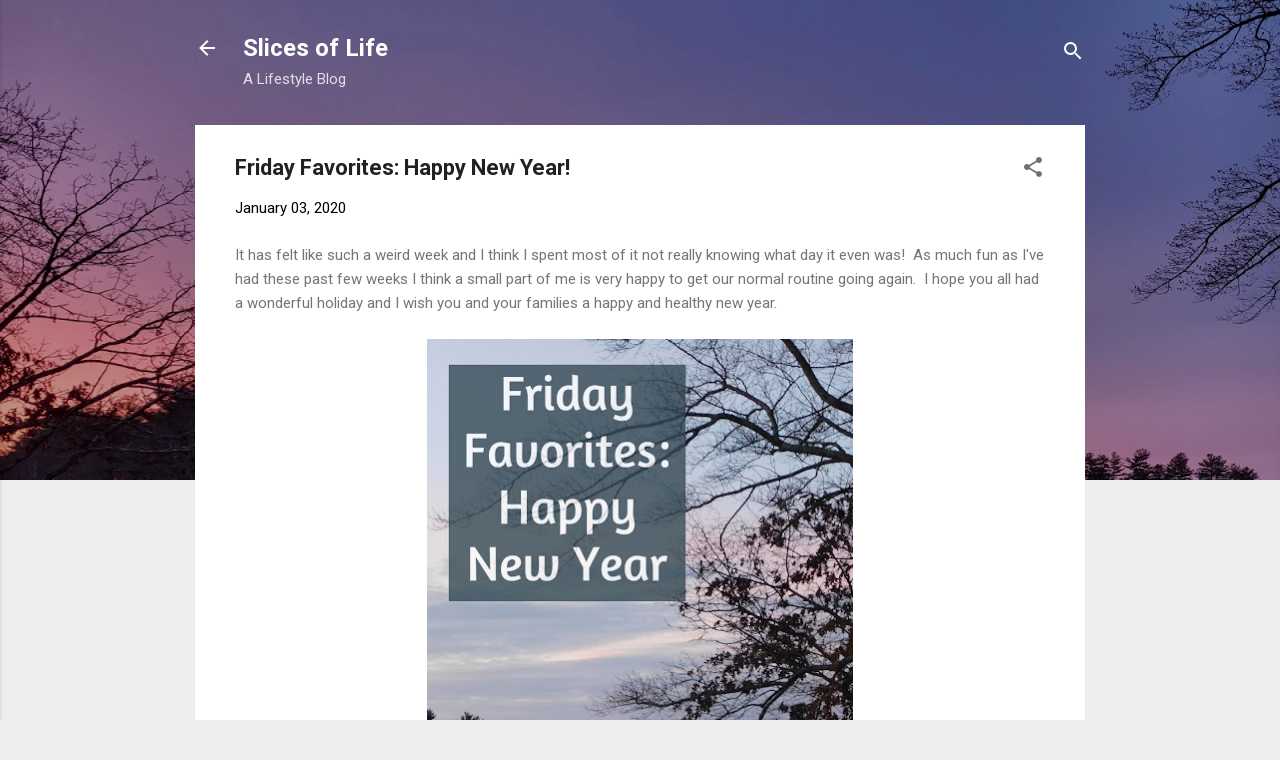

--- FILE ---
content_type: text/html; charset=UTF-8
request_url: https://www.myslicesoflife.com/2020/01/friday-favorites-happy-new-year.html
body_size: 43078
content:
<!DOCTYPE html>
<html dir='ltr' lang='en'>
<head>
<meta content='width=device-width, initial-scale=1' name='viewport'/>
<title>Friday Favorites: Happy New Year!</title>
<meta content='text/html; charset=UTF-8' http-equiv='Content-Type'/>
<!-- Chrome, Firefox OS and Opera -->
<meta content='#eeeeee' name='theme-color'/>
<!-- Windows Phone -->
<meta content='#eeeeee' name='msapplication-navbutton-color'/>
<meta content='blogger' name='generator'/>
<link href='https://www.myslicesoflife.com/favicon.ico' rel='icon' type='image/x-icon'/>
<link href='https://www.myslicesoflife.com/2020/01/friday-favorites-happy-new-year.html' rel='canonical'/>
<link rel="alternate" type="application/atom+xml" title="Slices of Life  - Atom" href="https://www.myslicesoflife.com/feeds/posts/default" />
<link rel="alternate" type="application/rss+xml" title="Slices of Life  - RSS" href="https://www.myslicesoflife.com/feeds/posts/default?alt=rss" />
<link rel="service.post" type="application/atom+xml" title="Slices of Life  - Atom" href="https://www.blogger.com/feeds/1515463478133247660/posts/default" />

<link rel="alternate" type="application/atom+xml" title="Slices of Life  - Atom" href="https://www.myslicesoflife.com/feeds/1793562698749938186/comments/default" />
<!--Can't find substitution for tag [blog.ieCssRetrofitLinks]-->
<link href='https://blogger.googleusercontent.com/img/b/R29vZ2xl/AVvXsEhtEoRSS9s3ipDDMwcby2N-lpRsSZun77VP1dLgeOYK0A-N0Jl12tFHuPb1IHz8EQoO0QjAQC7h72sg6ZFsApizKWeOrEaEVX_Hk1lbMzhcIgMxQSZydL-FQ_GdQcYA0np60ONNwX-eP2o/s640/DSCN2117.jpg' rel='image_src'/>
<meta content='https://www.myslicesoflife.com/2020/01/friday-favorites-happy-new-year.html' property='og:url'/>
<meta content='Friday Favorites: Happy New Year!' property='og:title'/>
<meta content='A blog about fashion, crafts, and life' property='og:description'/>
<meta content='https://blogger.googleusercontent.com/img/b/R29vZ2xl/AVvXsEhtEoRSS9s3ipDDMwcby2N-lpRsSZun77VP1dLgeOYK0A-N0Jl12tFHuPb1IHz8EQoO0QjAQC7h72sg6ZFsApizKWeOrEaEVX_Hk1lbMzhcIgMxQSZydL-FQ_GdQcYA0np60ONNwX-eP2o/w1200-h630-p-k-no-nu/DSCN2117.jpg' property='og:image'/>
<style type='text/css'>@font-face{font-family:'Roboto';font-style:italic;font-weight:300;font-stretch:100%;font-display:swap;src:url(//fonts.gstatic.com/s/roboto/v50/KFOKCnqEu92Fr1Mu53ZEC9_Vu3r1gIhOszmOClHrs6ljXfMMLt_QuAX-k3Yi128m0kN2.woff2)format('woff2');unicode-range:U+0460-052F,U+1C80-1C8A,U+20B4,U+2DE0-2DFF,U+A640-A69F,U+FE2E-FE2F;}@font-face{font-family:'Roboto';font-style:italic;font-weight:300;font-stretch:100%;font-display:swap;src:url(//fonts.gstatic.com/s/roboto/v50/KFOKCnqEu92Fr1Mu53ZEC9_Vu3r1gIhOszmOClHrs6ljXfMMLt_QuAz-k3Yi128m0kN2.woff2)format('woff2');unicode-range:U+0301,U+0400-045F,U+0490-0491,U+04B0-04B1,U+2116;}@font-face{font-family:'Roboto';font-style:italic;font-weight:300;font-stretch:100%;font-display:swap;src:url(//fonts.gstatic.com/s/roboto/v50/KFOKCnqEu92Fr1Mu53ZEC9_Vu3r1gIhOszmOClHrs6ljXfMMLt_QuAT-k3Yi128m0kN2.woff2)format('woff2');unicode-range:U+1F00-1FFF;}@font-face{font-family:'Roboto';font-style:italic;font-weight:300;font-stretch:100%;font-display:swap;src:url(//fonts.gstatic.com/s/roboto/v50/KFOKCnqEu92Fr1Mu53ZEC9_Vu3r1gIhOszmOClHrs6ljXfMMLt_QuAv-k3Yi128m0kN2.woff2)format('woff2');unicode-range:U+0370-0377,U+037A-037F,U+0384-038A,U+038C,U+038E-03A1,U+03A3-03FF;}@font-face{font-family:'Roboto';font-style:italic;font-weight:300;font-stretch:100%;font-display:swap;src:url(//fonts.gstatic.com/s/roboto/v50/KFOKCnqEu92Fr1Mu53ZEC9_Vu3r1gIhOszmOClHrs6ljXfMMLt_QuHT-k3Yi128m0kN2.woff2)format('woff2');unicode-range:U+0302-0303,U+0305,U+0307-0308,U+0310,U+0312,U+0315,U+031A,U+0326-0327,U+032C,U+032F-0330,U+0332-0333,U+0338,U+033A,U+0346,U+034D,U+0391-03A1,U+03A3-03A9,U+03B1-03C9,U+03D1,U+03D5-03D6,U+03F0-03F1,U+03F4-03F5,U+2016-2017,U+2034-2038,U+203C,U+2040,U+2043,U+2047,U+2050,U+2057,U+205F,U+2070-2071,U+2074-208E,U+2090-209C,U+20D0-20DC,U+20E1,U+20E5-20EF,U+2100-2112,U+2114-2115,U+2117-2121,U+2123-214F,U+2190,U+2192,U+2194-21AE,U+21B0-21E5,U+21F1-21F2,U+21F4-2211,U+2213-2214,U+2216-22FF,U+2308-230B,U+2310,U+2319,U+231C-2321,U+2336-237A,U+237C,U+2395,U+239B-23B7,U+23D0,U+23DC-23E1,U+2474-2475,U+25AF,U+25B3,U+25B7,U+25BD,U+25C1,U+25CA,U+25CC,U+25FB,U+266D-266F,U+27C0-27FF,U+2900-2AFF,U+2B0E-2B11,U+2B30-2B4C,U+2BFE,U+3030,U+FF5B,U+FF5D,U+1D400-1D7FF,U+1EE00-1EEFF;}@font-face{font-family:'Roboto';font-style:italic;font-weight:300;font-stretch:100%;font-display:swap;src:url(//fonts.gstatic.com/s/roboto/v50/KFOKCnqEu92Fr1Mu53ZEC9_Vu3r1gIhOszmOClHrs6ljXfMMLt_QuGb-k3Yi128m0kN2.woff2)format('woff2');unicode-range:U+0001-000C,U+000E-001F,U+007F-009F,U+20DD-20E0,U+20E2-20E4,U+2150-218F,U+2190,U+2192,U+2194-2199,U+21AF,U+21E6-21F0,U+21F3,U+2218-2219,U+2299,U+22C4-22C6,U+2300-243F,U+2440-244A,U+2460-24FF,U+25A0-27BF,U+2800-28FF,U+2921-2922,U+2981,U+29BF,U+29EB,U+2B00-2BFF,U+4DC0-4DFF,U+FFF9-FFFB,U+10140-1018E,U+10190-1019C,U+101A0,U+101D0-101FD,U+102E0-102FB,U+10E60-10E7E,U+1D2C0-1D2D3,U+1D2E0-1D37F,U+1F000-1F0FF,U+1F100-1F1AD,U+1F1E6-1F1FF,U+1F30D-1F30F,U+1F315,U+1F31C,U+1F31E,U+1F320-1F32C,U+1F336,U+1F378,U+1F37D,U+1F382,U+1F393-1F39F,U+1F3A7-1F3A8,U+1F3AC-1F3AF,U+1F3C2,U+1F3C4-1F3C6,U+1F3CA-1F3CE,U+1F3D4-1F3E0,U+1F3ED,U+1F3F1-1F3F3,U+1F3F5-1F3F7,U+1F408,U+1F415,U+1F41F,U+1F426,U+1F43F,U+1F441-1F442,U+1F444,U+1F446-1F449,U+1F44C-1F44E,U+1F453,U+1F46A,U+1F47D,U+1F4A3,U+1F4B0,U+1F4B3,U+1F4B9,U+1F4BB,U+1F4BF,U+1F4C8-1F4CB,U+1F4D6,U+1F4DA,U+1F4DF,U+1F4E3-1F4E6,U+1F4EA-1F4ED,U+1F4F7,U+1F4F9-1F4FB,U+1F4FD-1F4FE,U+1F503,U+1F507-1F50B,U+1F50D,U+1F512-1F513,U+1F53E-1F54A,U+1F54F-1F5FA,U+1F610,U+1F650-1F67F,U+1F687,U+1F68D,U+1F691,U+1F694,U+1F698,U+1F6AD,U+1F6B2,U+1F6B9-1F6BA,U+1F6BC,U+1F6C6-1F6CF,U+1F6D3-1F6D7,U+1F6E0-1F6EA,U+1F6F0-1F6F3,U+1F6F7-1F6FC,U+1F700-1F7FF,U+1F800-1F80B,U+1F810-1F847,U+1F850-1F859,U+1F860-1F887,U+1F890-1F8AD,U+1F8B0-1F8BB,U+1F8C0-1F8C1,U+1F900-1F90B,U+1F93B,U+1F946,U+1F984,U+1F996,U+1F9E9,U+1FA00-1FA6F,U+1FA70-1FA7C,U+1FA80-1FA89,U+1FA8F-1FAC6,U+1FACE-1FADC,U+1FADF-1FAE9,U+1FAF0-1FAF8,U+1FB00-1FBFF;}@font-face{font-family:'Roboto';font-style:italic;font-weight:300;font-stretch:100%;font-display:swap;src:url(//fonts.gstatic.com/s/roboto/v50/KFOKCnqEu92Fr1Mu53ZEC9_Vu3r1gIhOszmOClHrs6ljXfMMLt_QuAf-k3Yi128m0kN2.woff2)format('woff2');unicode-range:U+0102-0103,U+0110-0111,U+0128-0129,U+0168-0169,U+01A0-01A1,U+01AF-01B0,U+0300-0301,U+0303-0304,U+0308-0309,U+0323,U+0329,U+1EA0-1EF9,U+20AB;}@font-face{font-family:'Roboto';font-style:italic;font-weight:300;font-stretch:100%;font-display:swap;src:url(//fonts.gstatic.com/s/roboto/v50/KFOKCnqEu92Fr1Mu53ZEC9_Vu3r1gIhOszmOClHrs6ljXfMMLt_QuAb-k3Yi128m0kN2.woff2)format('woff2');unicode-range:U+0100-02BA,U+02BD-02C5,U+02C7-02CC,U+02CE-02D7,U+02DD-02FF,U+0304,U+0308,U+0329,U+1D00-1DBF,U+1E00-1E9F,U+1EF2-1EFF,U+2020,U+20A0-20AB,U+20AD-20C0,U+2113,U+2C60-2C7F,U+A720-A7FF;}@font-face{font-family:'Roboto';font-style:italic;font-weight:300;font-stretch:100%;font-display:swap;src:url(//fonts.gstatic.com/s/roboto/v50/KFOKCnqEu92Fr1Mu53ZEC9_Vu3r1gIhOszmOClHrs6ljXfMMLt_QuAj-k3Yi128m0g.woff2)format('woff2');unicode-range:U+0000-00FF,U+0131,U+0152-0153,U+02BB-02BC,U+02C6,U+02DA,U+02DC,U+0304,U+0308,U+0329,U+2000-206F,U+20AC,U+2122,U+2191,U+2193,U+2212,U+2215,U+FEFF,U+FFFD;}@font-face{font-family:'Roboto';font-style:normal;font-weight:400;font-stretch:100%;font-display:swap;src:url(//fonts.gstatic.com/s/roboto/v50/KFO7CnqEu92Fr1ME7kSn66aGLdTylUAMa3GUBHMdazTgWw.woff2)format('woff2');unicode-range:U+0460-052F,U+1C80-1C8A,U+20B4,U+2DE0-2DFF,U+A640-A69F,U+FE2E-FE2F;}@font-face{font-family:'Roboto';font-style:normal;font-weight:400;font-stretch:100%;font-display:swap;src:url(//fonts.gstatic.com/s/roboto/v50/KFO7CnqEu92Fr1ME7kSn66aGLdTylUAMa3iUBHMdazTgWw.woff2)format('woff2');unicode-range:U+0301,U+0400-045F,U+0490-0491,U+04B0-04B1,U+2116;}@font-face{font-family:'Roboto';font-style:normal;font-weight:400;font-stretch:100%;font-display:swap;src:url(//fonts.gstatic.com/s/roboto/v50/KFO7CnqEu92Fr1ME7kSn66aGLdTylUAMa3CUBHMdazTgWw.woff2)format('woff2');unicode-range:U+1F00-1FFF;}@font-face{font-family:'Roboto';font-style:normal;font-weight:400;font-stretch:100%;font-display:swap;src:url(//fonts.gstatic.com/s/roboto/v50/KFO7CnqEu92Fr1ME7kSn66aGLdTylUAMa3-UBHMdazTgWw.woff2)format('woff2');unicode-range:U+0370-0377,U+037A-037F,U+0384-038A,U+038C,U+038E-03A1,U+03A3-03FF;}@font-face{font-family:'Roboto';font-style:normal;font-weight:400;font-stretch:100%;font-display:swap;src:url(//fonts.gstatic.com/s/roboto/v50/KFO7CnqEu92Fr1ME7kSn66aGLdTylUAMawCUBHMdazTgWw.woff2)format('woff2');unicode-range:U+0302-0303,U+0305,U+0307-0308,U+0310,U+0312,U+0315,U+031A,U+0326-0327,U+032C,U+032F-0330,U+0332-0333,U+0338,U+033A,U+0346,U+034D,U+0391-03A1,U+03A3-03A9,U+03B1-03C9,U+03D1,U+03D5-03D6,U+03F0-03F1,U+03F4-03F5,U+2016-2017,U+2034-2038,U+203C,U+2040,U+2043,U+2047,U+2050,U+2057,U+205F,U+2070-2071,U+2074-208E,U+2090-209C,U+20D0-20DC,U+20E1,U+20E5-20EF,U+2100-2112,U+2114-2115,U+2117-2121,U+2123-214F,U+2190,U+2192,U+2194-21AE,U+21B0-21E5,U+21F1-21F2,U+21F4-2211,U+2213-2214,U+2216-22FF,U+2308-230B,U+2310,U+2319,U+231C-2321,U+2336-237A,U+237C,U+2395,U+239B-23B7,U+23D0,U+23DC-23E1,U+2474-2475,U+25AF,U+25B3,U+25B7,U+25BD,U+25C1,U+25CA,U+25CC,U+25FB,U+266D-266F,U+27C0-27FF,U+2900-2AFF,U+2B0E-2B11,U+2B30-2B4C,U+2BFE,U+3030,U+FF5B,U+FF5D,U+1D400-1D7FF,U+1EE00-1EEFF;}@font-face{font-family:'Roboto';font-style:normal;font-weight:400;font-stretch:100%;font-display:swap;src:url(//fonts.gstatic.com/s/roboto/v50/KFO7CnqEu92Fr1ME7kSn66aGLdTylUAMaxKUBHMdazTgWw.woff2)format('woff2');unicode-range:U+0001-000C,U+000E-001F,U+007F-009F,U+20DD-20E0,U+20E2-20E4,U+2150-218F,U+2190,U+2192,U+2194-2199,U+21AF,U+21E6-21F0,U+21F3,U+2218-2219,U+2299,U+22C4-22C6,U+2300-243F,U+2440-244A,U+2460-24FF,U+25A0-27BF,U+2800-28FF,U+2921-2922,U+2981,U+29BF,U+29EB,U+2B00-2BFF,U+4DC0-4DFF,U+FFF9-FFFB,U+10140-1018E,U+10190-1019C,U+101A0,U+101D0-101FD,U+102E0-102FB,U+10E60-10E7E,U+1D2C0-1D2D3,U+1D2E0-1D37F,U+1F000-1F0FF,U+1F100-1F1AD,U+1F1E6-1F1FF,U+1F30D-1F30F,U+1F315,U+1F31C,U+1F31E,U+1F320-1F32C,U+1F336,U+1F378,U+1F37D,U+1F382,U+1F393-1F39F,U+1F3A7-1F3A8,U+1F3AC-1F3AF,U+1F3C2,U+1F3C4-1F3C6,U+1F3CA-1F3CE,U+1F3D4-1F3E0,U+1F3ED,U+1F3F1-1F3F3,U+1F3F5-1F3F7,U+1F408,U+1F415,U+1F41F,U+1F426,U+1F43F,U+1F441-1F442,U+1F444,U+1F446-1F449,U+1F44C-1F44E,U+1F453,U+1F46A,U+1F47D,U+1F4A3,U+1F4B0,U+1F4B3,U+1F4B9,U+1F4BB,U+1F4BF,U+1F4C8-1F4CB,U+1F4D6,U+1F4DA,U+1F4DF,U+1F4E3-1F4E6,U+1F4EA-1F4ED,U+1F4F7,U+1F4F9-1F4FB,U+1F4FD-1F4FE,U+1F503,U+1F507-1F50B,U+1F50D,U+1F512-1F513,U+1F53E-1F54A,U+1F54F-1F5FA,U+1F610,U+1F650-1F67F,U+1F687,U+1F68D,U+1F691,U+1F694,U+1F698,U+1F6AD,U+1F6B2,U+1F6B9-1F6BA,U+1F6BC,U+1F6C6-1F6CF,U+1F6D3-1F6D7,U+1F6E0-1F6EA,U+1F6F0-1F6F3,U+1F6F7-1F6FC,U+1F700-1F7FF,U+1F800-1F80B,U+1F810-1F847,U+1F850-1F859,U+1F860-1F887,U+1F890-1F8AD,U+1F8B0-1F8BB,U+1F8C0-1F8C1,U+1F900-1F90B,U+1F93B,U+1F946,U+1F984,U+1F996,U+1F9E9,U+1FA00-1FA6F,U+1FA70-1FA7C,U+1FA80-1FA89,U+1FA8F-1FAC6,U+1FACE-1FADC,U+1FADF-1FAE9,U+1FAF0-1FAF8,U+1FB00-1FBFF;}@font-face{font-family:'Roboto';font-style:normal;font-weight:400;font-stretch:100%;font-display:swap;src:url(//fonts.gstatic.com/s/roboto/v50/KFO7CnqEu92Fr1ME7kSn66aGLdTylUAMa3OUBHMdazTgWw.woff2)format('woff2');unicode-range:U+0102-0103,U+0110-0111,U+0128-0129,U+0168-0169,U+01A0-01A1,U+01AF-01B0,U+0300-0301,U+0303-0304,U+0308-0309,U+0323,U+0329,U+1EA0-1EF9,U+20AB;}@font-face{font-family:'Roboto';font-style:normal;font-weight:400;font-stretch:100%;font-display:swap;src:url(//fonts.gstatic.com/s/roboto/v50/KFO7CnqEu92Fr1ME7kSn66aGLdTylUAMa3KUBHMdazTgWw.woff2)format('woff2');unicode-range:U+0100-02BA,U+02BD-02C5,U+02C7-02CC,U+02CE-02D7,U+02DD-02FF,U+0304,U+0308,U+0329,U+1D00-1DBF,U+1E00-1E9F,U+1EF2-1EFF,U+2020,U+20A0-20AB,U+20AD-20C0,U+2113,U+2C60-2C7F,U+A720-A7FF;}@font-face{font-family:'Roboto';font-style:normal;font-weight:400;font-stretch:100%;font-display:swap;src:url(//fonts.gstatic.com/s/roboto/v50/KFO7CnqEu92Fr1ME7kSn66aGLdTylUAMa3yUBHMdazQ.woff2)format('woff2');unicode-range:U+0000-00FF,U+0131,U+0152-0153,U+02BB-02BC,U+02C6,U+02DA,U+02DC,U+0304,U+0308,U+0329,U+2000-206F,U+20AC,U+2122,U+2191,U+2193,U+2212,U+2215,U+FEFF,U+FFFD;}@font-face{font-family:'Roboto';font-style:normal;font-weight:700;font-stretch:100%;font-display:swap;src:url(//fonts.gstatic.com/s/roboto/v50/KFO7CnqEu92Fr1ME7kSn66aGLdTylUAMa3GUBHMdazTgWw.woff2)format('woff2');unicode-range:U+0460-052F,U+1C80-1C8A,U+20B4,U+2DE0-2DFF,U+A640-A69F,U+FE2E-FE2F;}@font-face{font-family:'Roboto';font-style:normal;font-weight:700;font-stretch:100%;font-display:swap;src:url(//fonts.gstatic.com/s/roboto/v50/KFO7CnqEu92Fr1ME7kSn66aGLdTylUAMa3iUBHMdazTgWw.woff2)format('woff2');unicode-range:U+0301,U+0400-045F,U+0490-0491,U+04B0-04B1,U+2116;}@font-face{font-family:'Roboto';font-style:normal;font-weight:700;font-stretch:100%;font-display:swap;src:url(//fonts.gstatic.com/s/roboto/v50/KFO7CnqEu92Fr1ME7kSn66aGLdTylUAMa3CUBHMdazTgWw.woff2)format('woff2');unicode-range:U+1F00-1FFF;}@font-face{font-family:'Roboto';font-style:normal;font-weight:700;font-stretch:100%;font-display:swap;src:url(//fonts.gstatic.com/s/roboto/v50/KFO7CnqEu92Fr1ME7kSn66aGLdTylUAMa3-UBHMdazTgWw.woff2)format('woff2');unicode-range:U+0370-0377,U+037A-037F,U+0384-038A,U+038C,U+038E-03A1,U+03A3-03FF;}@font-face{font-family:'Roboto';font-style:normal;font-weight:700;font-stretch:100%;font-display:swap;src:url(//fonts.gstatic.com/s/roboto/v50/KFO7CnqEu92Fr1ME7kSn66aGLdTylUAMawCUBHMdazTgWw.woff2)format('woff2');unicode-range:U+0302-0303,U+0305,U+0307-0308,U+0310,U+0312,U+0315,U+031A,U+0326-0327,U+032C,U+032F-0330,U+0332-0333,U+0338,U+033A,U+0346,U+034D,U+0391-03A1,U+03A3-03A9,U+03B1-03C9,U+03D1,U+03D5-03D6,U+03F0-03F1,U+03F4-03F5,U+2016-2017,U+2034-2038,U+203C,U+2040,U+2043,U+2047,U+2050,U+2057,U+205F,U+2070-2071,U+2074-208E,U+2090-209C,U+20D0-20DC,U+20E1,U+20E5-20EF,U+2100-2112,U+2114-2115,U+2117-2121,U+2123-214F,U+2190,U+2192,U+2194-21AE,U+21B0-21E5,U+21F1-21F2,U+21F4-2211,U+2213-2214,U+2216-22FF,U+2308-230B,U+2310,U+2319,U+231C-2321,U+2336-237A,U+237C,U+2395,U+239B-23B7,U+23D0,U+23DC-23E1,U+2474-2475,U+25AF,U+25B3,U+25B7,U+25BD,U+25C1,U+25CA,U+25CC,U+25FB,U+266D-266F,U+27C0-27FF,U+2900-2AFF,U+2B0E-2B11,U+2B30-2B4C,U+2BFE,U+3030,U+FF5B,U+FF5D,U+1D400-1D7FF,U+1EE00-1EEFF;}@font-face{font-family:'Roboto';font-style:normal;font-weight:700;font-stretch:100%;font-display:swap;src:url(//fonts.gstatic.com/s/roboto/v50/KFO7CnqEu92Fr1ME7kSn66aGLdTylUAMaxKUBHMdazTgWw.woff2)format('woff2');unicode-range:U+0001-000C,U+000E-001F,U+007F-009F,U+20DD-20E0,U+20E2-20E4,U+2150-218F,U+2190,U+2192,U+2194-2199,U+21AF,U+21E6-21F0,U+21F3,U+2218-2219,U+2299,U+22C4-22C6,U+2300-243F,U+2440-244A,U+2460-24FF,U+25A0-27BF,U+2800-28FF,U+2921-2922,U+2981,U+29BF,U+29EB,U+2B00-2BFF,U+4DC0-4DFF,U+FFF9-FFFB,U+10140-1018E,U+10190-1019C,U+101A0,U+101D0-101FD,U+102E0-102FB,U+10E60-10E7E,U+1D2C0-1D2D3,U+1D2E0-1D37F,U+1F000-1F0FF,U+1F100-1F1AD,U+1F1E6-1F1FF,U+1F30D-1F30F,U+1F315,U+1F31C,U+1F31E,U+1F320-1F32C,U+1F336,U+1F378,U+1F37D,U+1F382,U+1F393-1F39F,U+1F3A7-1F3A8,U+1F3AC-1F3AF,U+1F3C2,U+1F3C4-1F3C6,U+1F3CA-1F3CE,U+1F3D4-1F3E0,U+1F3ED,U+1F3F1-1F3F3,U+1F3F5-1F3F7,U+1F408,U+1F415,U+1F41F,U+1F426,U+1F43F,U+1F441-1F442,U+1F444,U+1F446-1F449,U+1F44C-1F44E,U+1F453,U+1F46A,U+1F47D,U+1F4A3,U+1F4B0,U+1F4B3,U+1F4B9,U+1F4BB,U+1F4BF,U+1F4C8-1F4CB,U+1F4D6,U+1F4DA,U+1F4DF,U+1F4E3-1F4E6,U+1F4EA-1F4ED,U+1F4F7,U+1F4F9-1F4FB,U+1F4FD-1F4FE,U+1F503,U+1F507-1F50B,U+1F50D,U+1F512-1F513,U+1F53E-1F54A,U+1F54F-1F5FA,U+1F610,U+1F650-1F67F,U+1F687,U+1F68D,U+1F691,U+1F694,U+1F698,U+1F6AD,U+1F6B2,U+1F6B9-1F6BA,U+1F6BC,U+1F6C6-1F6CF,U+1F6D3-1F6D7,U+1F6E0-1F6EA,U+1F6F0-1F6F3,U+1F6F7-1F6FC,U+1F700-1F7FF,U+1F800-1F80B,U+1F810-1F847,U+1F850-1F859,U+1F860-1F887,U+1F890-1F8AD,U+1F8B0-1F8BB,U+1F8C0-1F8C1,U+1F900-1F90B,U+1F93B,U+1F946,U+1F984,U+1F996,U+1F9E9,U+1FA00-1FA6F,U+1FA70-1FA7C,U+1FA80-1FA89,U+1FA8F-1FAC6,U+1FACE-1FADC,U+1FADF-1FAE9,U+1FAF0-1FAF8,U+1FB00-1FBFF;}@font-face{font-family:'Roboto';font-style:normal;font-weight:700;font-stretch:100%;font-display:swap;src:url(//fonts.gstatic.com/s/roboto/v50/KFO7CnqEu92Fr1ME7kSn66aGLdTylUAMa3OUBHMdazTgWw.woff2)format('woff2');unicode-range:U+0102-0103,U+0110-0111,U+0128-0129,U+0168-0169,U+01A0-01A1,U+01AF-01B0,U+0300-0301,U+0303-0304,U+0308-0309,U+0323,U+0329,U+1EA0-1EF9,U+20AB;}@font-face{font-family:'Roboto';font-style:normal;font-weight:700;font-stretch:100%;font-display:swap;src:url(//fonts.gstatic.com/s/roboto/v50/KFO7CnqEu92Fr1ME7kSn66aGLdTylUAMa3KUBHMdazTgWw.woff2)format('woff2');unicode-range:U+0100-02BA,U+02BD-02C5,U+02C7-02CC,U+02CE-02D7,U+02DD-02FF,U+0304,U+0308,U+0329,U+1D00-1DBF,U+1E00-1E9F,U+1EF2-1EFF,U+2020,U+20A0-20AB,U+20AD-20C0,U+2113,U+2C60-2C7F,U+A720-A7FF;}@font-face{font-family:'Roboto';font-style:normal;font-weight:700;font-stretch:100%;font-display:swap;src:url(//fonts.gstatic.com/s/roboto/v50/KFO7CnqEu92Fr1ME7kSn66aGLdTylUAMa3yUBHMdazQ.woff2)format('woff2');unicode-range:U+0000-00FF,U+0131,U+0152-0153,U+02BB-02BC,U+02C6,U+02DA,U+02DC,U+0304,U+0308,U+0329,U+2000-206F,U+20AC,U+2122,U+2191,U+2193,U+2212,U+2215,U+FEFF,U+FFFD;}</style>
<style id='page-skin-1' type='text/css'><!--
/*! normalize.css v3.0.1 | MIT License | git.io/normalize */html{font-family:sans-serif;-ms-text-size-adjust:100%;-webkit-text-size-adjust:100%}body{margin:0}article,aside,details,figcaption,figure,footer,header,hgroup,main,nav,section,summary{display:block}audio,canvas,progress,video{display:inline-block;vertical-align:baseline}audio:not([controls]){display:none;height:0}[hidden],template{display:none}a{background:transparent}a:active,a:hover{outline:0}abbr[title]{border-bottom:1px dotted}b,strong{font-weight:bold}dfn{font-style:italic}h1{font-size:2em;margin:.67em 0}mark{background:#ff0;color:#000}small{font-size:80%}sub,sup{font-size:75%;line-height:0;position:relative;vertical-align:baseline}sup{top:-0.5em}sub{bottom:-0.25em}img{border:0}svg:not(:root){overflow:hidden}figure{margin:1em 40px}hr{-moz-box-sizing:content-box;box-sizing:content-box;height:0}pre{overflow:auto}code,kbd,pre,samp{font-family:monospace,monospace;font-size:1em}button,input,optgroup,select,textarea{color:inherit;font:inherit;margin:0}button{overflow:visible}button,select{text-transform:none}button,html input[type="button"],input[type="reset"],input[type="submit"]{-webkit-appearance:button;cursor:pointer}button[disabled],html input[disabled]{cursor:default}button::-moz-focus-inner,input::-moz-focus-inner{border:0;padding:0}input{line-height:normal}input[type="checkbox"],input[type="radio"]{box-sizing:border-box;padding:0}input[type="number"]::-webkit-inner-spin-button,input[type="number"]::-webkit-outer-spin-button{height:auto}input[type="search"]{-webkit-appearance:textfield;-moz-box-sizing:content-box;-webkit-box-sizing:content-box;box-sizing:content-box}input[type="search"]::-webkit-search-cancel-button,input[type="search"]::-webkit-search-decoration{-webkit-appearance:none}fieldset{border:1px solid #c0c0c0;margin:0 2px;padding:.35em .625em .75em}legend{border:0;padding:0}textarea{overflow:auto}optgroup{font-weight:bold}table{border-collapse:collapse;border-spacing:0}td,th{padding:0}
/*!************************************************
* Blogger Template Style
* Name: Contempo
**************************************************/
body{
overflow-wrap:break-word;
word-break:break-word;
word-wrap:break-word
}
.hidden{
display:none
}
.invisible{
visibility:hidden
}
.container::after,.float-container::after{
clear:both;
content:"";
display:table
}
.clearboth{
clear:both
}
#comments .comment .comment-actions,.subscribe-popup .FollowByEmail .follow-by-email-submit,.widget.Profile .profile-link,.widget.Profile .profile-link.visit-profile{
background:0 0;
border:0;
box-shadow:none;
color:#2196f3;
cursor:pointer;
font-size:14px;
font-weight:700;
outline:0;
text-decoration:none;
text-transform:uppercase;
width:auto
}
.dim-overlay{
background-color:rgba(0,0,0,.54);
height:100vh;
left:0;
position:fixed;
top:0;
width:100%
}
#sharing-dim-overlay{
background-color:transparent
}
input::-ms-clear{
display:none
}
.blogger-logo,.svg-icon-24.blogger-logo{
fill:#ff9800;
opacity:1
}
.loading-spinner-large{
-webkit-animation:mspin-rotate 1.568s infinite linear;
animation:mspin-rotate 1.568s infinite linear;
height:48px;
overflow:hidden;
position:absolute;
width:48px;
z-index:200
}
.loading-spinner-large>div{
-webkit-animation:mspin-revrot 5332ms infinite steps(4);
animation:mspin-revrot 5332ms infinite steps(4)
}
.loading-spinner-large>div>div{
-webkit-animation:mspin-singlecolor-large-film 1333ms infinite steps(81);
animation:mspin-singlecolor-large-film 1333ms infinite steps(81);
background-size:100%;
height:48px;
width:3888px
}
.mspin-black-large>div>div,.mspin-grey_54-large>div>div{
background-image:url(https://www.blogblog.com/indie/mspin_black_large.svg)
}
.mspin-white-large>div>div{
background-image:url(https://www.blogblog.com/indie/mspin_white_large.svg)
}
.mspin-grey_54-large{
opacity:.54
}
@-webkit-keyframes mspin-singlecolor-large-film{
from{
-webkit-transform:translateX(0);
transform:translateX(0)
}
to{
-webkit-transform:translateX(-3888px);
transform:translateX(-3888px)
}
}
@keyframes mspin-singlecolor-large-film{
from{
-webkit-transform:translateX(0);
transform:translateX(0)
}
to{
-webkit-transform:translateX(-3888px);
transform:translateX(-3888px)
}
}
@-webkit-keyframes mspin-rotate{
from{
-webkit-transform:rotate(0);
transform:rotate(0)
}
to{
-webkit-transform:rotate(360deg);
transform:rotate(360deg)
}
}
@keyframes mspin-rotate{
from{
-webkit-transform:rotate(0);
transform:rotate(0)
}
to{
-webkit-transform:rotate(360deg);
transform:rotate(360deg)
}
}
@-webkit-keyframes mspin-revrot{
from{
-webkit-transform:rotate(0);
transform:rotate(0)
}
to{
-webkit-transform:rotate(-360deg);
transform:rotate(-360deg)
}
}
@keyframes mspin-revrot{
from{
-webkit-transform:rotate(0);
transform:rotate(0)
}
to{
-webkit-transform:rotate(-360deg);
transform:rotate(-360deg)
}
}
.skip-navigation{
background-color:#fff;
box-sizing:border-box;
color:#000;
display:block;
height:0;
left:0;
line-height:50px;
overflow:hidden;
padding-top:0;
position:fixed;
text-align:center;
top:0;
-webkit-transition:box-shadow .3s,height .3s,padding-top .3s;
transition:box-shadow .3s,height .3s,padding-top .3s;
width:100%;
z-index:900
}
.skip-navigation:focus{
box-shadow:0 4px 5px 0 rgba(0,0,0,.14),0 1px 10px 0 rgba(0,0,0,.12),0 2px 4px -1px rgba(0,0,0,.2);
height:50px
}
#main{
outline:0
}
.main-heading{
position:absolute;
clip:rect(1px,1px,1px,1px);
padding:0;
border:0;
height:1px;
width:1px;
overflow:hidden
}
.Attribution{
margin-top:1em;
text-align:center
}
.Attribution .blogger img,.Attribution .blogger svg{
vertical-align:bottom
}
.Attribution .blogger img{
margin-right:.5em
}
.Attribution div{
line-height:24px;
margin-top:.5em
}
.Attribution .copyright,.Attribution .image-attribution{
font-size:.7em;
margin-top:1.5em
}
.BLOG_mobile_video_class{
display:none
}
.bg-photo{
background-attachment:scroll!important
}
body .CSS_LIGHTBOX{
z-index:900
}
.extendable .show-less,.extendable .show-more{
border-color:#2196f3;
color:#2196f3;
margin-top:8px
}
.extendable .show-less.hidden,.extendable .show-more.hidden{
display:none
}
.inline-ad{
display:none;
max-width:100%;
overflow:hidden
}
.adsbygoogle{
display:block
}
#cookieChoiceInfo{
bottom:0;
top:auto
}
iframe.b-hbp-video{
border:0
}
.post-body img{
max-width:100%
}
.post-body iframe{
max-width:100%
}
.post-body a[imageanchor="1"]{
display:inline-block
}
.byline{
margin-right:1em
}
.byline:last-child{
margin-right:0
}
.link-copied-dialog{
max-width:520px;
outline:0
}
.link-copied-dialog .modal-dialog-buttons{
margin-top:8px
}
.link-copied-dialog .goog-buttonset-default{
background:0 0;
border:0
}
.link-copied-dialog .goog-buttonset-default:focus{
outline:0
}
.paging-control-container{
margin-bottom:16px
}
.paging-control-container .paging-control{
display:inline-block
}
.paging-control-container .comment-range-text::after,.paging-control-container .paging-control{
color:#2196f3
}
.paging-control-container .comment-range-text,.paging-control-container .paging-control{
margin-right:8px
}
.paging-control-container .comment-range-text::after,.paging-control-container .paging-control::after{
content:"\b7";
cursor:default;
padding-left:8px;
pointer-events:none
}
.paging-control-container .comment-range-text:last-child::after,.paging-control-container .paging-control:last-child::after{
content:none
}
.byline.reactions iframe{
height:20px
}
.b-notification{
color:#000;
background-color:#fff;
border-bottom:solid 1px #000;
box-sizing:border-box;
padding:16px 32px;
text-align:center
}
.b-notification.visible{
-webkit-transition:margin-top .3s cubic-bezier(.4,0,.2,1);
transition:margin-top .3s cubic-bezier(.4,0,.2,1)
}
.b-notification.invisible{
position:absolute
}
.b-notification-close{
position:absolute;
right:8px;
top:8px
}
.no-posts-message{
line-height:40px;
text-align:center
}
@media screen and (max-width:800px){
body.item-view .post-body a[imageanchor="1"][style*="float: left;"],body.item-view .post-body a[imageanchor="1"][style*="float: right;"]{
float:none!important;
clear:none!important
}
body.item-view .post-body a[imageanchor="1"] img{
display:block;
height:auto;
margin:0 auto
}
body.item-view .post-body>.separator:first-child>a[imageanchor="1"]:first-child{
margin-top:20px
}
.post-body a[imageanchor]{
display:block
}
body.item-view .post-body a[imageanchor="1"]{
margin-left:0!important;
margin-right:0!important
}
body.item-view .post-body a[imageanchor="1"]+a[imageanchor="1"]{
margin-top:16px
}
}
.item-control{
display:none
}
#comments{
border-top:1px dashed rgba(0,0,0,.54);
margin-top:20px;
padding:20px
}
#comments .comment-thread ol{
margin:0;
padding-left:0;
padding-left:0
}
#comments .comment .comment-replybox-single,#comments .comment-thread .comment-replies{
margin-left:60px
}
#comments .comment-thread .thread-count{
display:none
}
#comments .comment{
list-style-type:none;
padding:0 0 30px;
position:relative
}
#comments .comment .comment{
padding-bottom:8px
}
.comment .avatar-image-container{
position:absolute
}
.comment .avatar-image-container img{
border-radius:50%
}
.avatar-image-container svg,.comment .avatar-image-container .avatar-icon{
border-radius:50%;
border:solid 1px #707070;
box-sizing:border-box;
fill:#707070;
height:35px;
margin:0;
padding:7px;
width:35px
}
.comment .comment-block{
margin-top:10px;
margin-left:60px;
padding-bottom:0
}
#comments .comment-author-header-wrapper{
margin-left:40px
}
#comments .comment .thread-expanded .comment-block{
padding-bottom:20px
}
#comments .comment .comment-header .user,#comments .comment .comment-header .user a{
color:#212121;
font-style:normal;
font-weight:700
}
#comments .comment .comment-actions{
bottom:0;
margin-bottom:15px;
position:absolute
}
#comments .comment .comment-actions>*{
margin-right:8px
}
#comments .comment .comment-header .datetime{
bottom:0;
color:rgba(33,33,33,.54);
display:inline-block;
font-size:13px;
font-style:italic;
margin-left:8px
}
#comments .comment .comment-footer .comment-timestamp a,#comments .comment .comment-header .datetime a{
color:rgba(33,33,33,.54)
}
#comments .comment .comment-content,.comment .comment-body{
margin-top:12px;
word-break:break-word
}
.comment-body{
margin-bottom:12px
}
#comments.embed[data-num-comments="0"]{
border:0;
margin-top:0;
padding-top:0
}
#comments.embed[data-num-comments="0"] #comment-post-message,#comments.embed[data-num-comments="0"] div.comment-form>p,#comments.embed[data-num-comments="0"] p.comment-footer{
display:none
}
#comment-editor-src{
display:none
}
.comments .comments-content .loadmore.loaded{
max-height:0;
opacity:0;
overflow:hidden
}
.extendable .remaining-items{
height:0;
overflow:hidden;
-webkit-transition:height .3s cubic-bezier(.4,0,.2,1);
transition:height .3s cubic-bezier(.4,0,.2,1)
}
.extendable .remaining-items.expanded{
height:auto
}
.svg-icon-24,.svg-icon-24-button{
cursor:pointer;
height:24px;
width:24px;
min-width:24px
}
.touch-icon{
margin:-12px;
padding:12px
}
.touch-icon:active,.touch-icon:focus{
background-color:rgba(153,153,153,.4);
border-radius:50%
}
svg:not(:root).touch-icon{
overflow:visible
}
html[dir=rtl] .rtl-reversible-icon{
-webkit-transform:scaleX(-1);
-ms-transform:scaleX(-1);
transform:scaleX(-1)
}
.svg-icon-24-button,.touch-icon-button{
background:0 0;
border:0;
margin:0;
outline:0;
padding:0
}
.touch-icon-button .touch-icon:active,.touch-icon-button .touch-icon:focus{
background-color:transparent
}
.touch-icon-button:active .touch-icon,.touch-icon-button:focus .touch-icon{
background-color:rgba(153,153,153,.4);
border-radius:50%
}
.Profile .default-avatar-wrapper .avatar-icon{
border-radius:50%;
border:solid 1px #707070;
box-sizing:border-box;
fill:#707070;
margin:0
}
.Profile .individual .default-avatar-wrapper .avatar-icon{
padding:25px
}
.Profile .individual .avatar-icon,.Profile .individual .profile-img{
height:120px;
width:120px
}
.Profile .team .default-avatar-wrapper .avatar-icon{
padding:8px
}
.Profile .team .avatar-icon,.Profile .team .default-avatar-wrapper,.Profile .team .profile-img{
height:40px;
width:40px
}
.snippet-container{
margin:0;
position:relative;
overflow:hidden
}
.snippet-fade{
bottom:0;
box-sizing:border-box;
position:absolute;
width:96px
}
.snippet-fade{
right:0
}
.snippet-fade:after{
content:"\2026"
}
.snippet-fade:after{
float:right
}
.post-bottom{
-webkit-box-align:center;
-webkit-align-items:center;
-ms-flex-align:center;
align-items:center;
display:-webkit-box;
display:-webkit-flex;
display:-ms-flexbox;
display:flex;
-webkit-flex-wrap:wrap;
-ms-flex-wrap:wrap;
flex-wrap:wrap
}
.post-footer{
-webkit-box-flex:1;
-webkit-flex:1 1 auto;
-ms-flex:1 1 auto;
flex:1 1 auto;
-webkit-flex-wrap:wrap;
-ms-flex-wrap:wrap;
flex-wrap:wrap;
-webkit-box-ordinal-group:2;
-webkit-order:1;
-ms-flex-order:1;
order:1
}
.post-footer>*{
-webkit-box-flex:0;
-webkit-flex:0 1 auto;
-ms-flex:0 1 auto;
flex:0 1 auto
}
.post-footer .byline:last-child{
margin-right:1em
}
.jump-link{
-webkit-box-flex:0;
-webkit-flex:0 0 auto;
-ms-flex:0 0 auto;
flex:0 0 auto;
-webkit-box-ordinal-group:3;
-webkit-order:2;
-ms-flex-order:2;
order:2
}
.centered-top-container.sticky{
left:0;
position:fixed;
right:0;
top:0;
width:auto;
z-index:50;
-webkit-transition-property:opacity,-webkit-transform;
transition-property:opacity,-webkit-transform;
transition-property:transform,opacity;
transition-property:transform,opacity,-webkit-transform;
-webkit-transition-duration:.2s;
transition-duration:.2s;
-webkit-transition-timing-function:cubic-bezier(.4,0,.2,1);
transition-timing-function:cubic-bezier(.4,0,.2,1)
}
.centered-top-placeholder{
display:none
}
.collapsed-header .centered-top-placeholder{
display:block
}
.centered-top-container .Header .replaced h1,.centered-top-placeholder .Header .replaced h1{
display:none
}
.centered-top-container.sticky .Header .replaced h1{
display:block
}
.centered-top-container.sticky .Header .header-widget{
background:0 0
}
.centered-top-container.sticky .Header .header-image-wrapper{
display:none
}
.centered-top-container img,.centered-top-placeholder img{
max-width:100%
}
.collapsible{
-webkit-transition:height .3s cubic-bezier(.4,0,.2,1);
transition:height .3s cubic-bezier(.4,0,.2,1)
}
.collapsible,.collapsible>summary{
display:block;
overflow:hidden
}
.collapsible>:not(summary){
display:none
}
.collapsible[open]>:not(summary){
display:block
}
.collapsible:focus,.collapsible>summary:focus{
outline:0
}
.collapsible>summary{
cursor:pointer;
display:block;
padding:0
}
.collapsible:focus>summary,.collapsible>summary:focus{
background-color:transparent
}
.collapsible>summary::-webkit-details-marker{
display:none
}
.collapsible-title{
-webkit-box-align:center;
-webkit-align-items:center;
-ms-flex-align:center;
align-items:center;
display:-webkit-box;
display:-webkit-flex;
display:-ms-flexbox;
display:flex
}
.collapsible-title .title{
-webkit-box-flex:1;
-webkit-flex:1 1 auto;
-ms-flex:1 1 auto;
flex:1 1 auto;
-webkit-box-ordinal-group:1;
-webkit-order:0;
-ms-flex-order:0;
order:0;
overflow:hidden;
text-overflow:ellipsis;
white-space:nowrap
}
.collapsible-title .chevron-down,.collapsible[open] .collapsible-title .chevron-up{
display:block
}
.collapsible-title .chevron-up,.collapsible[open] .collapsible-title .chevron-down{
display:none
}
.flat-button{
cursor:pointer;
display:inline-block;
font-weight:700;
text-transform:uppercase;
border-radius:2px;
padding:8px;
margin:-8px
}
.flat-icon-button{
background:0 0;
border:0;
margin:0;
outline:0;
padding:0;
margin:-12px;
padding:12px;
cursor:pointer;
box-sizing:content-box;
display:inline-block;
line-height:0
}
.flat-icon-button,.flat-icon-button .splash-wrapper{
border-radius:50%
}
.flat-icon-button .splash.animate{
-webkit-animation-duration:.3s;
animation-duration:.3s
}
.overflowable-container{
max-height:46px;
overflow:hidden;
position:relative
}
.overflow-button{
cursor:pointer
}
#overflowable-dim-overlay{
background:0 0
}
.overflow-popup{
box-shadow:0 2px 2px 0 rgba(0,0,0,.14),0 3px 1px -2px rgba(0,0,0,.2),0 1px 5px 0 rgba(0,0,0,.12);
background-color:#ffffff;
left:0;
max-width:calc(100% - 32px);
position:absolute;
top:0;
visibility:hidden;
z-index:101
}
.overflow-popup ul{
list-style:none
}
.overflow-popup .tabs li,.overflow-popup li{
display:block;
height:auto
}
.overflow-popup .tabs li{
padding-left:0;
padding-right:0
}
.overflow-button.hidden,.overflow-popup .tabs li.hidden,.overflow-popup li.hidden{
display:none
}
.pill-button{
background:0 0;
border:1px solid;
border-radius:12px;
cursor:pointer;
display:inline-block;
padding:4px 16px;
text-transform:uppercase
}
.ripple{
position:relative
}
.ripple>*{
z-index:1
}
.splash-wrapper{
bottom:0;
left:0;
overflow:hidden;
pointer-events:none;
position:absolute;
right:0;
top:0;
z-index:0
}
.splash{
background:#ccc;
border-radius:100%;
display:block;
opacity:.6;
position:absolute;
-webkit-transform:scale(0);
-ms-transform:scale(0);
transform:scale(0)
}
.splash.animate{
-webkit-animation:ripple-effect .4s linear;
animation:ripple-effect .4s linear
}
@-webkit-keyframes ripple-effect{
100%{
opacity:0;
-webkit-transform:scale(2.5);
transform:scale(2.5)
}
}
@keyframes ripple-effect{
100%{
opacity:0;
-webkit-transform:scale(2.5);
transform:scale(2.5)
}
}
.search{
display:-webkit-box;
display:-webkit-flex;
display:-ms-flexbox;
display:flex;
line-height:24px;
width:24px
}
.search.focused{
width:100%
}
.search.focused .section{
width:100%
}
.search form{
z-index:101
}
.search h3{
display:none
}
.search form{
display:-webkit-box;
display:-webkit-flex;
display:-ms-flexbox;
display:flex;
-webkit-box-flex:1;
-webkit-flex:1 0 0;
-ms-flex:1 0 0px;
flex:1 0 0;
border-bottom:solid 1px transparent;
padding-bottom:8px
}
.search form>*{
display:none
}
.search.focused form>*{
display:block
}
.search .search-input label{
display:none
}
.centered-top-placeholder.cloned .search form{
z-index:30
}
.search.focused form{
border-color:#ffffff;
position:relative;
width:auto
}
.collapsed-header .centered-top-container .search.focused form{
border-bottom-color:transparent
}
.search-expand{
-webkit-box-flex:0;
-webkit-flex:0 0 auto;
-ms-flex:0 0 auto;
flex:0 0 auto
}
.search-expand-text{
display:none
}
.search-close{
display:inline;
vertical-align:middle
}
.search-input{
-webkit-box-flex:1;
-webkit-flex:1 0 1px;
-ms-flex:1 0 1px;
flex:1 0 1px
}
.search-input input{
background:0 0;
border:0;
box-sizing:border-box;
color:#ffffff;
display:inline-block;
outline:0;
width:calc(100% - 48px)
}
.search-input input.no-cursor{
color:transparent;
text-shadow:0 0 0 #ffffff
}
.collapsed-header .centered-top-container .search-action,.collapsed-header .centered-top-container .search-input input{
color:#212121
}
.collapsed-header .centered-top-container .search-input input.no-cursor{
color:transparent;
text-shadow:0 0 0 #212121
}
.collapsed-header .centered-top-container .search-input input.no-cursor:focus,.search-input input.no-cursor:focus{
outline:0
}
.search-focused>*{
visibility:hidden
}
.search-focused .search,.search-focused .search-icon{
visibility:visible
}
.search.focused .search-action{
display:block
}
.search.focused .search-action:disabled{
opacity:.3
}
.widget.Sharing .sharing-button{
display:none
}
.widget.Sharing .sharing-buttons li{
padding:0
}
.widget.Sharing .sharing-buttons li span{
display:none
}
.post-share-buttons{
position:relative
}
.centered-bottom .share-buttons .svg-icon-24,.share-buttons .svg-icon-24{
fill:#212121
}
.sharing-open.touch-icon-button:active .touch-icon,.sharing-open.touch-icon-button:focus .touch-icon{
background-color:transparent
}
.share-buttons{
background-color:#ffffff;
border-radius:2px;
box-shadow:0 2px 2px 0 rgba(0,0,0,.14),0 3px 1px -2px rgba(0,0,0,.2),0 1px 5px 0 rgba(0,0,0,.12);
color:#212121;
list-style:none;
margin:0;
padding:8px 0;
position:absolute;
top:-11px;
min-width:200px;
z-index:101
}
.share-buttons.hidden{
display:none
}
.sharing-button{
background:0 0;
border:0;
margin:0;
outline:0;
padding:0;
cursor:pointer
}
.share-buttons li{
margin:0;
height:48px
}
.share-buttons li:last-child{
margin-bottom:0
}
.share-buttons li .sharing-platform-button{
box-sizing:border-box;
cursor:pointer;
display:block;
height:100%;
margin-bottom:0;
padding:0 16px;
position:relative;
width:100%
}
.share-buttons li .sharing-platform-button:focus,.share-buttons li .sharing-platform-button:hover{
background-color:rgba(128,128,128,.1);
outline:0
}
.share-buttons li svg[class*=" sharing-"],.share-buttons li svg[class^=sharing-]{
position:absolute;
top:10px
}
.share-buttons li span.sharing-platform-button{
position:relative;
top:0
}
.share-buttons li .platform-sharing-text{
display:block;
font-size:16px;
line-height:48px;
white-space:nowrap
}
.share-buttons li .platform-sharing-text{
margin-left:56px
}
.sidebar-container{
background-color:#ffffff;
max-width:284px;
overflow-y:auto;
-webkit-transition-property:-webkit-transform;
transition-property:-webkit-transform;
transition-property:transform;
transition-property:transform,-webkit-transform;
-webkit-transition-duration:.3s;
transition-duration:.3s;
-webkit-transition-timing-function:cubic-bezier(0,0,.2,1);
transition-timing-function:cubic-bezier(0,0,.2,1);
width:284px;
z-index:101;
-webkit-overflow-scrolling:touch
}
.sidebar-container .navigation{
line-height:0;
padding:16px
}
.sidebar-container .sidebar-back{
cursor:pointer
}
.sidebar-container .widget{
background:0 0;
margin:0 16px;
padding:16px 0
}
.sidebar-container .widget .title{
color:#212121;
margin:0
}
.sidebar-container .widget ul{
list-style:none;
margin:0;
padding:0
}
.sidebar-container .widget ul ul{
margin-left:1em
}
.sidebar-container .widget li{
font-size:16px;
line-height:normal
}
.sidebar-container .widget+.widget{
border-top:1px dashed #cccccc
}
.BlogArchive li{
margin:16px 0
}
.BlogArchive li:last-child{
margin-bottom:0
}
.Label li a{
display:inline-block
}
.BlogArchive .post-count,.Label .label-count{
float:right;
margin-left:.25em
}
.BlogArchive .post-count::before,.Label .label-count::before{
content:"("
}
.BlogArchive .post-count::after,.Label .label-count::after{
content:")"
}
.widget.Translate .skiptranslate>div{
display:block!important
}
.widget.Profile .profile-link{
display:-webkit-box;
display:-webkit-flex;
display:-ms-flexbox;
display:flex
}
.widget.Profile .team-member .default-avatar-wrapper,.widget.Profile .team-member .profile-img{
-webkit-box-flex:0;
-webkit-flex:0 0 auto;
-ms-flex:0 0 auto;
flex:0 0 auto;
margin-right:1em
}
.widget.Profile .individual .profile-link{
-webkit-box-orient:vertical;
-webkit-box-direction:normal;
-webkit-flex-direction:column;
-ms-flex-direction:column;
flex-direction:column
}
.widget.Profile .team .profile-link .profile-name{
-webkit-align-self:center;
-ms-flex-item-align:center;
align-self:center;
display:block;
-webkit-box-flex:1;
-webkit-flex:1 1 auto;
-ms-flex:1 1 auto;
flex:1 1 auto
}
.dim-overlay{
background-color:rgba(0,0,0,.54);
z-index:100
}
body.sidebar-visible{
overflow-y:hidden
}
@media screen and (max-width:1439px){
.sidebar-container{
bottom:0;
position:fixed;
top:0;
left:0;
right:auto
}
.sidebar-container.sidebar-invisible{
-webkit-transition-timing-function:cubic-bezier(.4,0,.6,1);
transition-timing-function:cubic-bezier(.4,0,.6,1);
-webkit-transform:translateX(-284px);
-ms-transform:translateX(-284px);
transform:translateX(-284px)
}
}
@media screen and (min-width:1440px){
.sidebar-container{
position:absolute;
top:0;
left:0;
right:auto
}
.sidebar-container .navigation{
display:none
}
}
.dialog{
box-shadow:0 2px 2px 0 rgba(0,0,0,.14),0 3px 1px -2px rgba(0,0,0,.2),0 1px 5px 0 rgba(0,0,0,.12);
background:#ffffff;
box-sizing:border-box;
color:#757575;
padding:30px;
position:fixed;
text-align:center;
width:calc(100% - 24px);
z-index:101
}
.dialog input[type=email],.dialog input[type=text]{
background-color:transparent;
border:0;
border-bottom:solid 1px rgba(117,117,117,.12);
color:#757575;
display:block;
font-family:Roboto, sans-serif;
font-size:16px;
line-height:24px;
margin:auto;
padding-bottom:7px;
outline:0;
text-align:center;
width:100%
}
.dialog input[type=email]::-webkit-input-placeholder,.dialog input[type=text]::-webkit-input-placeholder{
color:#757575
}
.dialog input[type=email]::-moz-placeholder,.dialog input[type=text]::-moz-placeholder{
color:#757575
}
.dialog input[type=email]:-ms-input-placeholder,.dialog input[type=text]:-ms-input-placeholder{
color:#757575
}
.dialog input[type=email]::-ms-input-placeholder,.dialog input[type=text]::-ms-input-placeholder{
color:#757575
}
.dialog input[type=email]::placeholder,.dialog input[type=text]::placeholder{
color:#757575
}
.dialog input[type=email]:focus,.dialog input[type=text]:focus{
border-bottom:solid 2px #2196f3;
padding-bottom:6px
}
.dialog input.no-cursor{
color:transparent;
text-shadow:0 0 0 #757575
}
.dialog input.no-cursor:focus{
outline:0
}
.dialog input.no-cursor:focus{
outline:0
}
.dialog input[type=submit]{
font-family:Roboto, sans-serif
}
.dialog .goog-buttonset-default{
color:#2196f3
}
.subscribe-popup{
max-width:364px
}
.subscribe-popup h3{
color:#212121;
font-size:1.8em;
margin-top:0
}
.subscribe-popup .FollowByEmail h3{
display:none
}
.subscribe-popup .FollowByEmail .follow-by-email-submit{
color:#2196f3;
display:inline-block;
margin:0 auto;
margin-top:24px;
width:auto;
white-space:normal
}
.subscribe-popup .FollowByEmail .follow-by-email-submit:disabled{
cursor:default;
opacity:.3
}
@media (max-width:800px){
.blog-name div.widget.Subscribe{
margin-bottom:16px
}
body.item-view .blog-name div.widget.Subscribe{
margin:8px auto 16px auto;
width:100%
}
}
.tabs{
list-style:none
}
.tabs li{
display:inline-block
}
.tabs li a{
cursor:pointer;
display:inline-block;
font-weight:700;
text-transform:uppercase;
padding:12px 8px
}
.tabs .selected{
border-bottom:4px solid #ffffff
}
.tabs .selected a{
color:#ffffff
}
body#layout .bg-photo,body#layout .bg-photo-overlay{
display:none
}
body#layout .page_body{
padding:0;
position:relative;
top:0
}
body#layout .page{
display:inline-block;
left:inherit;
position:relative;
vertical-align:top;
width:540px
}
body#layout .centered{
max-width:954px
}
body#layout .navigation{
display:none
}
body#layout .sidebar-container{
display:inline-block;
width:40%
}
body#layout .hamburger-menu,body#layout .search{
display:none
}
.centered-top-container .svg-icon-24,body.collapsed-header .centered-top-placeholder .svg-icon-24{
fill:#ffffff
}
.sidebar-container .svg-icon-24{
fill:#707070
}
.centered-bottom .svg-icon-24,body.collapsed-header .centered-top-container .svg-icon-24{
fill:#707070
}
.centered-bottom .share-buttons .svg-icon-24,.share-buttons .svg-icon-24{
fill:#212121
}
body{
background-color:#eeeeee;
color:#757575;
font:15px Roboto, sans-serif;
margin:0;
min-height:100vh
}
img{
max-width:100%
}
h3{
color:#757575;
font-size:16px
}
a{
text-decoration:none;
color:#2196f3
}
a:visited{
color:#2196f3
}
a:hover{
color:#2196f3
}
blockquote{
color:#444444;
font:italic 300 15px Roboto, sans-serif;
font-size:x-large;
text-align:center
}
.pill-button{
font-size:12px
}
.bg-photo-container{
height:480px;
overflow:hidden;
position:absolute;
width:100%;
z-index:1
}
.bg-photo{
background:#eeeeee url(https://blogger.googleusercontent.com/img/a/AVvXsEi8bkUCdyLNf1jiRsuZiu4Tv_B-UUHSn8lqrLLqb-c7BnT02RxcbxGQhdhB9gH1tfDYYMD_Mx70w8vE0rEQA-gTrPt6qszCoqjVguEZMb2g_2RWpVmp5JKSbmAETVoGQYSUScsJyDe8TxzYnxdK20KmaWTAgIuzHfgdnYwCquCDl8s7eNGsSFDCPSzJtu4=s1600) repeat scroll top left;
background-attachment:scroll;
background-size:cover;
-webkit-filter:blur(0px);
filter:blur(0px);
height:calc(100% + 2 * 0px);
left:0px;
position:absolute;
top:0px;
width:calc(100% + 2 * 0px)
}
.bg-photo-overlay{
background:rgba(0,0,0,.26);
background-size:cover;
height:480px;
position:absolute;
width:100%;
z-index:2
}
.hamburger-menu{
float:left;
margin-top:0
}
.sticky .hamburger-menu{
float:none;
position:absolute
}
.search{
border-bottom:solid 1px rgba(255, 255, 255, 0);
float:right;
position:relative;
-webkit-transition-property:width;
transition-property:width;
-webkit-transition-duration:.5s;
transition-duration:.5s;
-webkit-transition-timing-function:cubic-bezier(.4,0,.2,1);
transition-timing-function:cubic-bezier(.4,0,.2,1);
z-index:101
}
.search .dim-overlay{
background-color:transparent
}
.search form{
height:36px;
-webkit-transition-property:border-color;
transition-property:border-color;
-webkit-transition-delay:.5s;
transition-delay:.5s;
-webkit-transition-duration:.2s;
transition-duration:.2s;
-webkit-transition-timing-function:cubic-bezier(.4,0,.2,1);
transition-timing-function:cubic-bezier(.4,0,.2,1)
}
.search.focused{
width:calc(100% - 48px)
}
.search.focused form{
display:-webkit-box;
display:-webkit-flex;
display:-ms-flexbox;
display:flex;
-webkit-box-flex:1;
-webkit-flex:1 0 1px;
-ms-flex:1 0 1px;
flex:1 0 1px;
border-color:#ffffff;
margin-left:-24px;
padding-left:36px;
position:relative;
width:auto
}
.item-view .search,.sticky .search{
right:0;
float:none;
margin-left:0;
position:absolute
}
.item-view .search.focused,.sticky .search.focused{
width:calc(100% - 50px)
}
.item-view .search.focused form,.sticky .search.focused form{
border-bottom-color:#757575
}
.centered-top-placeholder.cloned .search form{
z-index:30
}
.search_button{
-webkit-box-flex:0;
-webkit-flex:0 0 24px;
-ms-flex:0 0 24px;
flex:0 0 24px;
-webkit-box-orient:vertical;
-webkit-box-direction:normal;
-webkit-flex-direction:column;
-ms-flex-direction:column;
flex-direction:column
}
.search_button svg{
margin-top:0
}
.search-input{
height:48px
}
.search-input input{
display:block;
color:#ffffff;
font:16px Roboto, sans-serif;
height:48px;
line-height:48px;
padding:0;
width:100%
}
.search-input input::-webkit-input-placeholder{
color:#ffffff;
opacity:.3
}
.search-input input::-moz-placeholder{
color:#ffffff;
opacity:.3
}
.search-input input:-ms-input-placeholder{
color:#ffffff;
opacity:.3
}
.search-input input::-ms-input-placeholder{
color:#ffffff;
opacity:.3
}
.search-input input::placeholder{
color:#ffffff;
opacity:.3
}
.search-action{
background:0 0;
border:0;
color:#ffffff;
cursor:pointer;
display:none;
height:48px;
margin-top:0
}
.sticky .search-action{
color:#757575
}
.search.focused .search-action{
display:block
}
.search.focused .search-action:disabled{
opacity:.3
}
.page_body{
position:relative;
z-index:20
}
.page_body .widget{
margin-bottom:16px
}
.page_body .centered{
box-sizing:border-box;
display:-webkit-box;
display:-webkit-flex;
display:-ms-flexbox;
display:flex;
-webkit-box-orient:vertical;
-webkit-box-direction:normal;
-webkit-flex-direction:column;
-ms-flex-direction:column;
flex-direction:column;
margin:0 auto;
max-width:922px;
min-height:100vh;
padding:24px 0
}
.page_body .centered>*{
-webkit-box-flex:0;
-webkit-flex:0 0 auto;
-ms-flex:0 0 auto;
flex:0 0 auto
}
.page_body .centered>#footer{
margin-top:auto
}
.blog-name{
margin:24px 0 16px 0
}
.item-view .blog-name,.sticky .blog-name{
box-sizing:border-box;
margin-left:36px;
min-height:48px;
opacity:1;
padding-top:12px
}
.blog-name .subscribe-section-container{
margin-bottom:32px;
text-align:center;
-webkit-transition-property:opacity;
transition-property:opacity;
-webkit-transition-duration:.5s;
transition-duration:.5s
}
.item-view .blog-name .subscribe-section-container,.sticky .blog-name .subscribe-section-container{
margin:0 0 8px 0
}
.blog-name .PageList{
margin-top:16px;
padding-top:8px;
text-align:center
}
.blog-name .PageList .overflowable-contents{
width:100%
}
.blog-name .PageList h3.title{
color:#ffffff;
margin:8px auto;
text-align:center;
width:100%
}
.centered-top-container .blog-name{
-webkit-transition-property:opacity;
transition-property:opacity;
-webkit-transition-duration:.5s;
transition-duration:.5s
}
.item-view .return_link{
margin-bottom:12px;
margin-top:12px;
position:absolute
}
.item-view .blog-name{
display:-webkit-box;
display:-webkit-flex;
display:-ms-flexbox;
display:flex;
-webkit-flex-wrap:wrap;
-ms-flex-wrap:wrap;
flex-wrap:wrap;
margin:0 48px 27px 48px
}
.item-view .subscribe-section-container{
-webkit-box-flex:0;
-webkit-flex:0 0 auto;
-ms-flex:0 0 auto;
flex:0 0 auto
}
.item-view #header,.item-view .Header{
margin-bottom:5px;
margin-right:15px
}
.item-view .sticky .Header{
margin-bottom:0
}
.item-view .Header p{
margin:10px 0 0 0;
text-align:left
}
.item-view .post-share-buttons-bottom{
margin-right:16px
}
.sticky{
background:#ffffff;
box-shadow:0 0 20px 0 rgba(0,0,0,.7);
box-sizing:border-box;
margin-left:0
}
.sticky #header{
margin-bottom:8px;
margin-right:8px
}
.sticky .centered-top{
margin:4px auto;
max-width:890px;
min-height:48px
}
.sticky .blog-name{
display:-webkit-box;
display:-webkit-flex;
display:-ms-flexbox;
display:flex;
margin:0 48px
}
.sticky .blog-name #header{
-webkit-box-flex:0;
-webkit-flex:0 1 auto;
-ms-flex:0 1 auto;
flex:0 1 auto;
-webkit-box-ordinal-group:2;
-webkit-order:1;
-ms-flex-order:1;
order:1;
overflow:hidden
}
.sticky .blog-name .subscribe-section-container{
-webkit-box-flex:0;
-webkit-flex:0 0 auto;
-ms-flex:0 0 auto;
flex:0 0 auto;
-webkit-box-ordinal-group:3;
-webkit-order:2;
-ms-flex-order:2;
order:2
}
.sticky .Header h1{
overflow:hidden;
text-overflow:ellipsis;
white-space:nowrap;
margin-right:-10px;
margin-bottom:-10px;
padding-right:10px;
padding-bottom:10px
}
.sticky .Header p{
display:none
}
.sticky .PageList{
display:none
}
.search-focused>*{
visibility:visible
}
.search-focused .hamburger-menu{
visibility:visible
}
.item-view .search-focused .blog-name,.sticky .search-focused .blog-name{
opacity:0
}
.centered-bottom,.centered-top-container,.centered-top-placeholder{
padding:0 16px
}
.centered-top{
position:relative
}
.item-view .centered-top.search-focused .subscribe-section-container,.sticky .centered-top.search-focused .subscribe-section-container{
opacity:0
}
.page_body.has-vertical-ads .centered .centered-bottom{
display:inline-block;
width:calc(100% - 176px)
}
.Header h1{
color:#ffffff;
font:bold 45px Roboto, sans-serif;
line-height:normal;
margin:0 0 13px 0;
text-align:center;
width:100%
}
.Header h1 a,.Header h1 a:hover,.Header h1 a:visited{
color:#ffffff
}
.item-view .Header h1,.sticky .Header h1{
font-size:24px;
line-height:24px;
margin:0;
text-align:left
}
.sticky .Header h1{
color:#757575
}
.sticky .Header h1 a,.sticky .Header h1 a:hover,.sticky .Header h1 a:visited{
color:#757575
}
.Header p{
color:#ffffff;
margin:0 0 13px 0;
opacity:.8;
text-align:center
}
.widget .title{
line-height:28px
}
.BlogArchive li{
font-size:16px
}
.BlogArchive .post-count{
color:#757575
}
#page_body .FeaturedPost,.Blog .blog-posts .post-outer-container{
background:#ffffff;
min-height:40px;
padding:30px 40px;
width:auto
}
.Blog .blog-posts .post-outer-container:last-child{
margin-bottom:0
}
.Blog .blog-posts .post-outer-container .post-outer{
border:0;
position:relative;
padding-bottom:.25em
}
.post-outer-container{
margin-bottom:16px
}
.post:first-child{
margin-top:0
}
.post .thumb{
float:left;
height:20%;
width:20%
}
.post-share-buttons-bottom,.post-share-buttons-top{
float:right
}
.post-share-buttons-bottom{
margin-right:24px
}
.post-footer,.post-header{
clear:left;
color:#000000;
margin:0;
width:inherit
}
.blog-pager{
text-align:center
}
.blog-pager a{
color:#2196f3
}
.blog-pager a:visited{
color:#2196f3
}
.blog-pager a:hover{
color:#2196f3
}
.post-title{
font:bold 22px Roboto, sans-serif;
float:left;
margin:0 0 8px 0;
max-width:calc(100% - 48px)
}
.post-title a{
font:bold 30px Roboto, sans-serif
}
.post-title,.post-title a,.post-title a:hover,.post-title a:visited{
color:#212121
}
.post-body{
color:#757575;
font:15px Roboto, sans-serif;
line-height:1.6em;
margin:1.5em 0 2em 0;
display:block
}
.post-body img{
height:inherit
}
.post-body .snippet-thumbnail{
float:left;
margin:0;
margin-right:2em;
max-height:128px;
max-width:128px
}
.post-body .snippet-thumbnail img{
max-width:100%
}
.main .FeaturedPost .widget-content{
border:0;
position:relative;
padding-bottom:.25em
}
.FeaturedPost img{
margin-top:2em
}
.FeaturedPost .snippet-container{
margin:2em 0
}
.FeaturedPost .snippet-container p{
margin:0
}
.FeaturedPost .snippet-thumbnail{
float:none;
height:auto;
margin-bottom:2em;
margin-right:0;
overflow:hidden;
max-height:calc(600px + 2em);
max-width:100%;
text-align:center;
width:100%
}
.FeaturedPost .snippet-thumbnail img{
max-width:100%;
width:100%
}
.byline{
color:#000000;
display:inline-block;
line-height:24px;
margin-top:8px;
vertical-align:top
}
.byline.post-author:first-child{
margin-right:0
}
.byline.reactions .reactions-label{
line-height:22px;
vertical-align:top
}
.byline.post-share-buttons{
position:relative;
display:inline-block;
margin-top:0;
width:100%
}
.byline.post-share-buttons .sharing{
float:right
}
.flat-button.ripple:hover{
background-color:rgba(33,150,243,.12)
}
.flat-button.ripple .splash{
background-color:rgba(33,150,243,.4)
}
a.timestamp-link,a:active.timestamp-link,a:visited.timestamp-link{
color:inherit;
font:inherit;
text-decoration:inherit
}
.post-share-buttons{
margin-left:0
}
.clear-sharing{
min-height:24px
}
.comment-link{
color:#2196f3;
position:relative
}
.comment-link .num_comments{
margin-left:8px;
vertical-align:top
}
#comment-holder .continue{
display:none
}
#comment-editor{
margin-bottom:20px;
margin-top:20px
}
#comments .comment-form h4,#comments h3.title{
position:absolute;
clip:rect(1px,1px,1px,1px);
padding:0;
border:0;
height:1px;
width:1px;
overflow:hidden
}
.post-filter-message{
background-color:rgba(0,0,0,.7);
color:#fff;
display:table;
margin-bottom:16px;
width:100%
}
.post-filter-message div{
display:table-cell;
padding:15px 28px
}
.post-filter-message div:last-child{
padding-left:0;
text-align:right
}
.post-filter-message a{
white-space:nowrap
}
.post-filter-message .search-label,.post-filter-message .search-query{
font-weight:700;
color:#2196f3
}
#blog-pager{
margin:2em 0
}
#blog-pager a{
color:#2196f3;
font-size:14px
}
.subscribe-button{
border-color:#ffffff;
color:#ffffff
}
.sticky .subscribe-button{
border-color:#757575;
color:#757575
}
.tabs{
margin:0 auto;
padding:0
}
.tabs li{
margin:0 8px;
vertical-align:top
}
.tabs .overflow-button a,.tabs li a{
color:#cccccc;
font:700 normal 15px Roboto, sans-serif;
line-height:18px
}
.tabs .overflow-button a{
padding:12px 8px
}
.overflow-popup .tabs li{
text-align:left
}
.overflow-popup li a{
color:#757575;
display:block;
padding:8px 20px
}
.overflow-popup li.selected a{
color:#212121
}
a.report_abuse{
font-weight:400
}
.Label li,.Label span.label-size,.byline.post-labels a{
background-color:#f7f7f7;
border:1px solid #f7f7f7;
border-radius:15px;
display:inline-block;
margin:4px 4px 4px 0;
padding:3px 8px
}
.Label a,.byline.post-labels a{
color:#000000
}
.Label ul{
list-style:none;
padding:0
}
.PopularPosts{
background-color:#eeeeee;
padding:30px 40px
}
.PopularPosts .item-content{
color:#757575;
margin-top:24px
}
.PopularPosts a,.PopularPosts a:hover,.PopularPosts a:visited{
color:#2196f3
}
.PopularPosts .post-title,.PopularPosts .post-title a,.PopularPosts .post-title a:hover,.PopularPosts .post-title a:visited{
color:#212121;
font-size:18px;
font-weight:700;
line-height:24px
}
.PopularPosts,.PopularPosts h3.title a{
color:#757575;
font:15px Roboto, sans-serif
}
.main .PopularPosts{
padding:16px 40px
}
.PopularPosts h3.title{
font-size:14px;
margin:0
}
.PopularPosts h3.post-title{
margin-bottom:0
}
.PopularPosts .byline{
color:#000000
}
.PopularPosts .jump-link{
float:right;
margin-top:16px
}
.PopularPosts .post-header .byline{
font-size:.9em;
font-style:italic;
margin-top:6px
}
.PopularPosts ul{
list-style:none;
padding:0;
margin:0
}
.PopularPosts .post{
padding:20px 0
}
.PopularPosts .post+.post{
border-top:1px dashed #cccccc
}
.PopularPosts .item-thumbnail{
float:left;
margin-right:32px
}
.PopularPosts .item-thumbnail img{
height:88px;
padding:0;
width:88px
}
.inline-ad{
margin-bottom:16px
}
.desktop-ad .inline-ad{
display:block
}
.adsbygoogle{
overflow:hidden
}
.vertical-ad-container{
float:right;
margin-right:16px;
width:128px
}
.vertical-ad-container .AdSense+.AdSense{
margin-top:16px
}
.inline-ad-placeholder,.vertical-ad-placeholder{
background:#ffffff;
border:1px solid #000;
opacity:.9;
vertical-align:middle;
text-align:center
}
.inline-ad-placeholder span,.vertical-ad-placeholder span{
margin-top:290px;
display:block;
text-transform:uppercase;
font-weight:700;
color:#212121
}
.vertical-ad-placeholder{
height:600px
}
.vertical-ad-placeholder span{
margin-top:290px;
padding:0 40px
}
.inline-ad-placeholder{
height:90px
}
.inline-ad-placeholder span{
margin-top:36px
}
.Attribution{
color:#757575
}
.Attribution a,.Attribution a:hover,.Attribution a:visited{
color:#2196f3
}
.Attribution svg{
fill:#707070
}
.sidebar-container{
box-shadow:1px 1px 3px rgba(0,0,0,.1)
}
.sidebar-container,.sidebar-container .sidebar_bottom{
background-color:#ffffff
}
.sidebar-container .navigation,.sidebar-container .sidebar_top_wrapper{
background-color:#ffffff
}
.sidebar-container .sidebar_top{
overflow:auto
}
.sidebar-container .sidebar_bottom{
width:100%;
padding-top:16px
}
.sidebar-container .widget:first-child{
padding-top:0
}
.sidebar_top .widget.Profile{
padding-bottom:16px
}
.widget.Profile{
margin:0;
width:100%
}
.widget.Profile h2{
display:none
}
.widget.Profile h3.title{
color:#000000;
margin:16px 32px
}
.widget.Profile .individual{
text-align:center
}
.widget.Profile .individual .profile-link{
padding:1em
}
.widget.Profile .individual .default-avatar-wrapper .avatar-icon{
margin:auto
}
.widget.Profile .team{
margin-bottom:32px;
margin-left:32px;
margin-right:32px
}
.widget.Profile ul{
list-style:none;
padding:0
}
.widget.Profile li{
margin:10px 0
}
.widget.Profile .profile-img{
border-radius:50%;
float:none
}
.widget.Profile .profile-link{
color:#212121;
font-size:.9em;
margin-bottom:1em;
opacity:.87;
overflow:hidden
}
.widget.Profile .profile-link.visit-profile{
border-style:solid;
border-width:1px;
border-radius:12px;
cursor:pointer;
font-size:12px;
font-weight:400;
padding:5px 20px;
display:inline-block;
line-height:normal
}
.widget.Profile dd{
color:#000000;
margin:0 16px
}
.widget.Profile location{
margin-bottom:1em
}
.widget.Profile .profile-textblock{
font-size:14px;
line-height:24px;
position:relative
}
body.sidebar-visible .page_body{
overflow-y:scroll
}
body.sidebar-visible .bg-photo-container{
overflow-y:scroll
}
@media screen and (min-width:1440px){
.sidebar-container{
margin-top:480px;
min-height:calc(100% - 480px);
overflow:visible;
z-index:32
}
.sidebar-container .sidebar_top_wrapper{
background-color:#f7f7f7;
height:480px;
margin-top:-480px
}
.sidebar-container .sidebar_top{
display:-webkit-box;
display:-webkit-flex;
display:-ms-flexbox;
display:flex;
height:480px;
-webkit-box-orient:horizontal;
-webkit-box-direction:normal;
-webkit-flex-direction:row;
-ms-flex-direction:row;
flex-direction:row;
max-height:480px
}
.sidebar-container .sidebar_bottom{
max-width:284px;
width:284px
}
body.collapsed-header .sidebar-container{
z-index:15
}
.sidebar-container .sidebar_top:empty{
display:none
}
.sidebar-container .sidebar_top>:only-child{
-webkit-box-flex:0;
-webkit-flex:0 0 auto;
-ms-flex:0 0 auto;
flex:0 0 auto;
-webkit-align-self:center;
-ms-flex-item-align:center;
align-self:center;
width:100%
}
.sidebar_top_wrapper.no-items{
display:none
}
}
.post-snippet.snippet-container{
max-height:120px
}
.post-snippet .snippet-item{
line-height:24px
}
.post-snippet .snippet-fade{
background:-webkit-linear-gradient(left,#ffffff 0,#ffffff 20%,rgba(255, 255, 255, 0) 100%);
background:linear-gradient(to left,#ffffff 0,#ffffff 20%,rgba(255, 255, 255, 0) 100%);
color:#757575;
height:24px
}
.popular-posts-snippet.snippet-container{
max-height:72px
}
.popular-posts-snippet .snippet-item{
line-height:24px
}
.PopularPosts .popular-posts-snippet .snippet-fade{
color:#757575;
height:24px
}
.main .popular-posts-snippet .snippet-fade{
background:-webkit-linear-gradient(left,#eeeeee 0,#eeeeee 20%,rgba(238, 238, 238, 0) 100%);
background:linear-gradient(to left,#eeeeee 0,#eeeeee 20%,rgba(238, 238, 238, 0) 100%)
}
.sidebar_bottom .popular-posts-snippet .snippet-fade{
background:-webkit-linear-gradient(left,#ffffff 0,#ffffff 20%,rgba(255, 255, 255, 0) 100%);
background:linear-gradient(to left,#ffffff 0,#ffffff 20%,rgba(255, 255, 255, 0) 100%)
}
.profile-snippet.snippet-container{
max-height:192px
}
.has-location .profile-snippet.snippet-container{
max-height:144px
}
.profile-snippet .snippet-item{
line-height:24px
}
.profile-snippet .snippet-fade{
background:-webkit-linear-gradient(left,#ffffff 0,#ffffff 20%,rgba(255, 255, 255, 0) 100%);
background:linear-gradient(to left,#ffffff 0,#ffffff 20%,rgba(255, 255, 255, 0) 100%);
color:#000000;
height:24px
}
@media screen and (min-width:1440px){
.profile-snippet .snippet-fade{
background:-webkit-linear-gradient(left,#f7f7f7 0,#f7f7f7 20%,rgba(247, 247, 247, 0) 100%);
background:linear-gradient(to left,#f7f7f7 0,#f7f7f7 20%,rgba(247, 247, 247, 0) 100%)
}
}
@media screen and (max-width:800px){
.blog-name{
margin-top:0
}
body.item-view .blog-name{
margin:0 48px
}
.centered-bottom{
padding:8px
}
body.item-view .centered-bottom{
padding:0
}
.page_body .centered{
padding:10px 0
}
body.item-view #header,body.item-view .widget.Header{
margin-right:0
}
body.collapsed-header .centered-top-container .blog-name{
display:block
}
body.collapsed-header .centered-top-container .widget.Header h1{
text-align:center
}
.widget.Header header{
padding:0
}
.widget.Header h1{
font-size:24px;
line-height:24px;
margin-bottom:13px
}
body.item-view .widget.Header h1{
text-align:center
}
body.item-view .widget.Header p{
text-align:center
}
.blog-name .widget.PageList{
padding:0
}
body.item-view .centered-top{
margin-bottom:5px
}
.search-action,.search-input{
margin-bottom:-8px
}
.search form{
margin-bottom:8px
}
body.item-view .subscribe-section-container{
margin:5px 0 0 0;
width:100%
}
#page_body.section div.widget.FeaturedPost,div.widget.PopularPosts{
padding:16px
}
div.widget.Blog .blog-posts .post-outer-container{
padding:16px
}
div.widget.Blog .blog-posts .post-outer-container .post-outer{
padding:0
}
.post:first-child{
margin:0
}
.post-body .snippet-thumbnail{
margin:0 3vw 3vw 0
}
.post-body .snippet-thumbnail img{
height:20vw;
width:20vw;
max-height:128px;
max-width:128px
}
div.widget.PopularPosts div.item-thumbnail{
margin:0 3vw 3vw 0
}
div.widget.PopularPosts div.item-thumbnail img{
height:20vw;
width:20vw;
max-height:88px;
max-width:88px
}
.post-title{
line-height:1
}
.post-title,.post-title a{
font-size:20px
}
#page_body.section div.widget.FeaturedPost h3 a{
font-size:22px
}
.mobile-ad .inline-ad{
display:block
}
.page_body.has-vertical-ads .vertical-ad-container,.page_body.has-vertical-ads .vertical-ad-container ins{
display:none
}
.page_body.has-vertical-ads .centered .centered-bottom,.page_body.has-vertical-ads .centered .centered-top{
display:block;
width:auto
}
div.post-filter-message div{
padding:8px 16px
}
}
@media screen and (min-width:1440px){
body{
position:relative
}
body.item-view .blog-name{
margin-left:48px
}
.page_body{
margin-left:284px
}
.search{
margin-left:0
}
.search.focused{
width:100%
}
.sticky{
padding-left:284px
}
.hamburger-menu{
display:none
}
body.collapsed-header .page_body .centered-top-container{
padding-left:284px;
padding-right:0;
width:100%
}
body.collapsed-header .centered-top-container .search.focused{
width:100%
}
body.collapsed-header .centered-top-container .blog-name{
margin-left:0
}
body.collapsed-header.item-view .centered-top-container .search.focused{
width:calc(100% - 50px)
}
body.collapsed-header.item-view .centered-top-container .blog-name{
margin-left:40px
}
}

--></style>
<style id='template-skin-1' type='text/css'><!--
body#layout .hidden,
body#layout .invisible {
display: inherit;
}
body#layout .navigation {
display: none;
}
body#layout .page,
body#layout .sidebar_top,
body#layout .sidebar_bottom {
display: inline-block;
left: inherit;
position: relative;
vertical-align: top;
}
body#layout .page {
float: right;
margin-left: 20px;
width: 55%;
}
body#layout .sidebar-container {
float: right;
width: 40%;
}
body#layout .hamburger-menu {
display: none;
}
--></style>
<style>
    .bg-photo {background-image:url(https\:\/\/blogger.googleusercontent.com\/img\/a\/AVvXsEi8bkUCdyLNf1jiRsuZiu4Tv_B-UUHSn8lqrLLqb-c7BnT02RxcbxGQhdhB9gH1tfDYYMD_Mx70w8vE0rEQA-gTrPt6qszCoqjVguEZMb2g_2RWpVmp5JKSbmAETVoGQYSUScsJyDe8TxzYnxdK20KmaWTAgIuzHfgdnYwCquCDl8s7eNGsSFDCPSzJtu4=s1600);}
    
@media (max-width: 480px) { .bg-photo {background-image:url(https\:\/\/blogger.googleusercontent.com\/img\/a\/AVvXsEi8bkUCdyLNf1jiRsuZiu4Tv_B-UUHSn8lqrLLqb-c7BnT02RxcbxGQhdhB9gH1tfDYYMD_Mx70w8vE0rEQA-gTrPt6qszCoqjVguEZMb2g_2RWpVmp5JKSbmAETVoGQYSUScsJyDe8TxzYnxdK20KmaWTAgIuzHfgdnYwCquCDl8s7eNGsSFDCPSzJtu4=w480);}}
@media (max-width: 640px) and (min-width: 481px) { .bg-photo {background-image:url(https\:\/\/blogger.googleusercontent.com\/img\/a\/AVvXsEi8bkUCdyLNf1jiRsuZiu4Tv_B-UUHSn8lqrLLqb-c7BnT02RxcbxGQhdhB9gH1tfDYYMD_Mx70w8vE0rEQA-gTrPt6qszCoqjVguEZMb2g_2RWpVmp5JKSbmAETVoGQYSUScsJyDe8TxzYnxdK20KmaWTAgIuzHfgdnYwCquCDl8s7eNGsSFDCPSzJtu4=w640);}}
@media (max-width: 800px) and (min-width: 641px) { .bg-photo {background-image:url(https\:\/\/blogger.googleusercontent.com\/img\/a\/AVvXsEi8bkUCdyLNf1jiRsuZiu4Tv_B-UUHSn8lqrLLqb-c7BnT02RxcbxGQhdhB9gH1tfDYYMD_Mx70w8vE0rEQA-gTrPt6qszCoqjVguEZMb2g_2RWpVmp5JKSbmAETVoGQYSUScsJyDe8TxzYnxdK20KmaWTAgIuzHfgdnYwCquCDl8s7eNGsSFDCPSzJtu4=w800);}}
@media (max-width: 1200px) and (min-width: 801px) { .bg-photo {background-image:url(https\:\/\/blogger.googleusercontent.com\/img\/a\/AVvXsEi8bkUCdyLNf1jiRsuZiu4Tv_B-UUHSn8lqrLLqb-c7BnT02RxcbxGQhdhB9gH1tfDYYMD_Mx70w8vE0rEQA-gTrPt6qszCoqjVguEZMb2g_2RWpVmp5JKSbmAETVoGQYSUScsJyDe8TxzYnxdK20KmaWTAgIuzHfgdnYwCquCDl8s7eNGsSFDCPSzJtu4=w1200);}}
/* Last tag covers anything over one higher than the previous max-size cap. */
@media (min-width: 1201px) { .bg-photo {background-image:url(https\:\/\/blogger.googleusercontent.com\/img\/a\/AVvXsEi8bkUCdyLNf1jiRsuZiu4Tv_B-UUHSn8lqrLLqb-c7BnT02RxcbxGQhdhB9gH1tfDYYMD_Mx70w8vE0rEQA-gTrPt6qszCoqjVguEZMb2g_2RWpVmp5JKSbmAETVoGQYSUScsJyDe8TxzYnxdK20KmaWTAgIuzHfgdnYwCquCDl8s7eNGsSFDCPSzJtu4=w1600);}}
  </style>
<script async='async' src='//pagead2.googlesyndication.com/pagead/js/adsbygoogle.js'></script>
<script async='async' src='https://www.gstatic.com/external_hosted/clipboardjs/clipboard.min.js'></script>
<link href='https://www.blogger.com/dyn-css/authorization.css?targetBlogID=1515463478133247660&amp;zx=4ba31bdf-849d-449a-ae28-426524afc97c' media='none' onload='if(media!=&#39;all&#39;)media=&#39;all&#39;' rel='stylesheet'/><noscript><link href='https://www.blogger.com/dyn-css/authorization.css?targetBlogID=1515463478133247660&amp;zx=4ba31bdf-849d-449a-ae28-426524afc97c' rel='stylesheet'/></noscript>
<meta name='google-adsense-platform-account' content='ca-host-pub-1556223355139109'/>
<meta name='google-adsense-platform-domain' content='blogspot.com'/>

<!-- data-ad-client=ca-pub-3306450684548507 -->

</head>
<body class='item-view version-1-3-3 variant-indie_light'>
<a class='skip-navigation' href='#main' tabindex='0'>
Skip to main content
</a>
<div class='page'>
<div class='bg-photo-overlay'></div>
<div class='bg-photo-container'>
<div class='bg-photo'></div>
</div>
<div class='page_body'>
<div class='centered'>
<div class='centered-top-placeholder'></div>
<header class='centered-top-container' role='banner'>
<div class='centered-top'>
<a class='return_link' href='https://www.myslicesoflife.com/'>
<button class='svg-icon-24-button back-button rtl-reversible-icon flat-icon-button ripple'>
<svg class='svg-icon-24'>
<use xlink:href='/responsive/sprite_v1_6.css.svg#ic_arrow_back_black_24dp' xmlns:xlink='http://www.w3.org/1999/xlink'></use>
</svg>
</button>
</a>
<div class='search'>
<button aria-label='Search' class='search-expand touch-icon-button'>
<div class='flat-icon-button ripple'>
<svg class='svg-icon-24 search-expand-icon'>
<use xlink:href='/responsive/sprite_v1_6.css.svg#ic_search_black_24dp' xmlns:xlink='http://www.w3.org/1999/xlink'></use>
</svg>
</div>
</button>
<div class='section' id='search_top' name='Search (Top)'><div class='widget BlogSearch' data-version='2' id='BlogSearch1'>
<h3 class='title'>
Search This Blog
</h3>
<div class='widget-content' role='search'>
<form action='https://www.myslicesoflife.com/search' target='_top'>
<div class='search-input'>
<input aria-label='Search this blog' autocomplete='off' name='q' placeholder='Search this blog' value=''/>
</div>
<input class='search-action flat-button' type='submit' value='Search'/>
</form>
</div>
</div></div>
</div>
<div class='clearboth'></div>
<div class='blog-name container'>
<div class='container section' id='header' name='Header'><div class='widget Header' data-version='2' id='Header1'>
<div class='header-widget'>
<div>
<h1>
<a href='https://www.myslicesoflife.com/'>
Slices of Life 
</a>
</h1>
</div>
<p>
A Lifestyle Blog
</p>
</div>
</div></div>
<nav role='navigation'>
<div class='clearboth section' id='page_list_top' name='Page List (Top)'>
</div>
</nav>
</div>
</div>
</header>
<div>
<div class='vertical-ad-container no-items section' id='ads' name='Ads'>
</div>
<main class='centered-bottom' id='main' role='main' tabindex='-1'>
<div class='main section' id='page_body' name='Page Body'>
<div class='widget Blog' data-version='2' id='Blog1'>
<div class='blog-posts hfeed container'>
<article class='post-outer-container'>
<div class='post-outer'>
<div class='post'>
<script type='application/ld+json'>{
  "@context": "http://schema.org",
  "@type": "BlogPosting",
  "mainEntityOfPage": {
    "@type": "WebPage",
    "@id": "https://www.myslicesoflife.com/2020/01/friday-favorites-happy-new-year.html"
  },
  "headline": "Friday Favorites: Happy New Year!","description": "It has felt like such a weird week and I think I spent most of it not really knowing what day it even was!&#160; As much fun as I\u0026#39;ve had the...","datePublished": "2020-01-03T05:21:00-05:00",
  "dateModified": "2020-01-03T05:40:53-05:00","image": {
    "@type": "ImageObject","url": "https://blogger.googleusercontent.com/img/b/R29vZ2xl/AVvXsEhtEoRSS9s3ipDDMwcby2N-lpRsSZun77VP1dLgeOYK0A-N0Jl12tFHuPb1IHz8EQoO0QjAQC7h72sg6ZFsApizKWeOrEaEVX_Hk1lbMzhcIgMxQSZydL-FQ_GdQcYA0np60ONNwX-eP2o/w1200-h630-p-k-no-nu/DSCN2117.jpg",
    "height": 630,
    "width": 1200},"publisher": {
    "@type": "Organization",
    "name": "Blogger",
    "logo": {
      "@type": "ImageObject",
      "url": "https://blogger.googleusercontent.com/img/b/U2hvZWJveA/AVvXsEgfMvYAhAbdHksiBA24JKmb2Tav6K0GviwztID3Cq4VpV96HaJfy0viIu8z1SSw_G9n5FQHZWSRao61M3e58ImahqBtr7LiOUS6m_w59IvDYwjmMcbq3fKW4JSbacqkbxTo8B90dWp0Cese92xfLMPe_tg11g/h60/",
      "width": 206,
      "height": 60
    }
  },"author": {
    "@type": "Person",
    "name": "Joanne"
  }
}</script>
<a name='1793562698749938186'></a>
<h3 class='post-title entry-title'>
Friday Favorites: Happy New Year!
</h3>
<div class='post-share-buttons post-share-buttons-top'>
<div class='byline post-share-buttons goog-inline-block'>
<div aria-owns='sharing-popup-Blog1-byline-1793562698749938186' class='sharing' data-title='Friday Favorites: Happy New Year!'>
<button aria-controls='sharing-popup-Blog1-byline-1793562698749938186' aria-label='Share' class='sharing-button touch-icon-button' id='sharing-button-Blog1-byline-1793562698749938186' role='button'>
<div class='flat-icon-button ripple'>
<svg class='svg-icon-24'>
<use xlink:href='/responsive/sprite_v1_6.css.svg#ic_share_black_24dp' xmlns:xlink='http://www.w3.org/1999/xlink'></use>
</svg>
</div>
</button>
<div class='share-buttons-container'>
<ul aria-hidden='true' aria-label='Share' class='share-buttons hidden' id='sharing-popup-Blog1-byline-1793562698749938186' role='menu'>
<li>
<span aria-label='Get link' class='sharing-platform-button sharing-element-link' data-href='https://www.blogger.com/share-post.g?blogID=1515463478133247660&postID=1793562698749938186&target=' data-url='https://www.myslicesoflife.com/2020/01/friday-favorites-happy-new-year.html' role='menuitem' tabindex='-1' title='Get link'>
<svg class='svg-icon-24 touch-icon sharing-link'>
<use xlink:href='/responsive/sprite_v1_6.css.svg#ic_24_link_dark' xmlns:xlink='http://www.w3.org/1999/xlink'></use>
</svg>
<span class='platform-sharing-text'>Get link</span>
</span>
</li>
<li>
<span aria-label='Share to Facebook' class='sharing-platform-button sharing-element-facebook' data-href='https://www.blogger.com/share-post.g?blogID=1515463478133247660&postID=1793562698749938186&target=facebook' data-url='https://www.myslicesoflife.com/2020/01/friday-favorites-happy-new-year.html' role='menuitem' tabindex='-1' title='Share to Facebook'>
<svg class='svg-icon-24 touch-icon sharing-facebook'>
<use xlink:href='/responsive/sprite_v1_6.css.svg#ic_24_facebook_dark' xmlns:xlink='http://www.w3.org/1999/xlink'></use>
</svg>
<span class='platform-sharing-text'>Facebook</span>
</span>
</li>
<li>
<span aria-label='Share to X' class='sharing-platform-button sharing-element-twitter' data-href='https://www.blogger.com/share-post.g?blogID=1515463478133247660&postID=1793562698749938186&target=twitter' data-url='https://www.myslicesoflife.com/2020/01/friday-favorites-happy-new-year.html' role='menuitem' tabindex='-1' title='Share to X'>
<svg class='svg-icon-24 touch-icon sharing-twitter'>
<use xlink:href='/responsive/sprite_v1_6.css.svg#ic_24_twitter_dark' xmlns:xlink='http://www.w3.org/1999/xlink'></use>
</svg>
<span class='platform-sharing-text'>X</span>
</span>
</li>
<li>
<span aria-label='Share to Pinterest' class='sharing-platform-button sharing-element-pinterest' data-href='https://www.blogger.com/share-post.g?blogID=1515463478133247660&postID=1793562698749938186&target=pinterest' data-url='https://www.myslicesoflife.com/2020/01/friday-favorites-happy-new-year.html' role='menuitem' tabindex='-1' title='Share to Pinterest'>
<svg class='svg-icon-24 touch-icon sharing-pinterest'>
<use xlink:href='/responsive/sprite_v1_6.css.svg#ic_24_pinterest_dark' xmlns:xlink='http://www.w3.org/1999/xlink'></use>
</svg>
<span class='platform-sharing-text'>Pinterest</span>
</span>
</li>
<li>
<span aria-label='Email' class='sharing-platform-button sharing-element-email' data-href='https://www.blogger.com/share-post.g?blogID=1515463478133247660&postID=1793562698749938186&target=email' data-url='https://www.myslicesoflife.com/2020/01/friday-favorites-happy-new-year.html' role='menuitem' tabindex='-1' title='Email'>
<svg class='svg-icon-24 touch-icon sharing-email'>
<use xlink:href='/responsive/sprite_v1_6.css.svg#ic_24_email_dark' xmlns:xlink='http://www.w3.org/1999/xlink'></use>
</svg>
<span class='platform-sharing-text'>Email</span>
</span>
</li>
<li aria-hidden='true' class='hidden'>
<span aria-label='Share to other apps' class='sharing-platform-button sharing-element-other' data-url='https://www.myslicesoflife.com/2020/01/friday-favorites-happy-new-year.html' role='menuitem' tabindex='-1' title='Share to other apps'>
<svg class='svg-icon-24 touch-icon sharing-sharingOther'>
<use xlink:href='/responsive/sprite_v1_6.css.svg#ic_more_horiz_black_24dp' xmlns:xlink='http://www.w3.org/1999/xlink'></use>
</svg>
<span class='platform-sharing-text'>Other Apps</span>
</span>
</li>
</ul>
</div>
</div>
</div>
</div>
<div class='post-header'>
<div class='post-header-line-1'>
<span class='byline post-timestamp'>
<meta content='https://www.myslicesoflife.com/2020/01/friday-favorites-happy-new-year.html'/>
<a class='timestamp-link' href='https://www.myslicesoflife.com/2020/01/friday-favorites-happy-new-year.html' rel='bookmark' title='permanent link'>
<time class='published' datetime='2020-01-03T05:21:00-05:00' title='2020-01-03T05:21:00-05:00'>
January 03, 2020
</time>
</a>
</span>
</div>
</div>
<div class='post-body entry-content float-container' id='post-body-1793562698749938186'>
<div dir="ltr" style="text-align: left;" trbidi="on">
It has felt like such a weird week and I think I spent most of it not really knowing what day it even was!&nbsp; As much fun as I've had these past few weeks I think a small part of me is very happy to get our normal routine going again.&nbsp; I hope you all had a wonderful holiday and I wish you and your families a happy and healthy new year.<br />
<br />
<div class="separator" style="clear: both; text-align: center;">
<a href="https://blogger.googleusercontent.com/img/b/R29vZ2xl/AVvXsEhtEoRSS9s3ipDDMwcby2N-lpRsSZun77VP1dLgeOYK0A-N0Jl12tFHuPb1IHz8EQoO0QjAQC7h72sg6ZFsApizKWeOrEaEVX_Hk1lbMzhcIgMxQSZydL-FQ_GdQcYA0np60ONNwX-eP2o/s1600/DSCN2117.jpg" imageanchor="1" style="margin-left: 1em; margin-right: 1em;"><img border="0" data-original-height="1416" data-original-width="944" height="640" src="https://blogger.googleusercontent.com/img/b/R29vZ2xl/AVvXsEhtEoRSS9s3ipDDMwcby2N-lpRsSZun77VP1dLgeOYK0A-N0Jl12tFHuPb1IHz8EQoO0QjAQC7h72sg6ZFsApizKWeOrEaEVX_Hk1lbMzhcIgMxQSZydL-FQ_GdQcYA0np60ONNwX-eP2o/s640/DSCN2117.jpg" width="426" /></a></div>
<br />
<br />
I had every intention of taking it nice and easy on <b>Friday</b>... but ended up cleaning out my closet, the utility room, and FINALLY finished putting all the Christmas gifts away.&nbsp; I did sit at my crafting desk for a few hours and worked on some scrapbook pages, cards, and Cricut projects. I figured if I was busy I might actually sit pretty still and rest! I managed to make it almost the whole day without taking any Motrin and I took that as a real good sign that I was healing nicely. After dinner my husband and the boys brought up all the Christmas totes and began packing away the tree and ornaments.&nbsp; It's always so sad to see it go; I just love the lights but as we have to move furniture out of the room for the whole month to make room for the tree it is nice to have seating for everyone once again.<br />
<br />
<div class="separator" style="clear: both; text-align: center;">
<a href="https://blogger.googleusercontent.com/img/b/R29vZ2xl/AVvXsEijltxbSiMJHm79DGpVZsew6OIChhGTQ1QPKGBIxaKNE3ElqOi56fzW3U14ZuaVOPRQLuBkJaa5y-TuFFO4s37eEQ1jgqq4ULa6nE1N9kWqL96pQNtwCRUDHZHwa7cSjJpAQ4Prr9FrcZY/s1600/IMG_0005.JPG" imageanchor="1" style="margin-left: 1em; margin-right: 1em;"><img border="0" data-original-height="1390" data-original-width="1600" height="556" src="https://blogger.googleusercontent.com/img/b/R29vZ2xl/AVvXsEijltxbSiMJHm79DGpVZsew6OIChhGTQ1QPKGBIxaKNE3ElqOi56fzW3U14ZuaVOPRQLuBkJaa5y-TuFFO4s37eEQ1jgqq4ULa6nE1N9kWqL96pQNtwCRUDHZHwa7cSjJpAQ4Prr9FrcZY/s640/IMG_0005.JPG" width="640" /></a></div>
<br />
<div class="separator" style="clear: both; text-align: center;">
<a href="https://blogger.googleusercontent.com/img/b/R29vZ2xl/AVvXsEjamtF3Y0xUtteIu4j5LBBOIB85OP6pbkVBQTogUBLEPMiBdp8PPeaQwhQO62grMERt2W2Z_mqS23sakW1q6Bvf02t4vDJYCbeQfvIvW8muFfHRmLaCLGpTeieGjXXZMJM9Q-epgq24dJs/s1600/IMG_0006.JPG" imageanchor="1" style="margin-left: 1em; margin-right: 1em;"><img border="0" data-original-height="1512" data-original-width="1600" height="604" src="https://blogger.googleusercontent.com/img/b/R29vZ2xl/AVvXsEjamtF3Y0xUtteIu4j5LBBOIB85OP6pbkVBQTogUBLEPMiBdp8PPeaQwhQO62grMERt2W2Z_mqS23sakW1q6Bvf02t4vDJYCbeQfvIvW8muFfHRmLaCLGpTeieGjXXZMJM9Q-epgq24dJs/s640/IMG_0006.JPG" width="640" /></a></div>
<br />
<div class="separator" style="clear: both; text-align: center;">
<a href="https://blogger.googleusercontent.com/img/b/R29vZ2xl/AVvXsEjEcpflEZrYvuYk7kV9w8MH87-GAs3pn8nWRhT1rPML6brlisaci2BU5I01RyC_fBAQQcbAP9mexbm_T8szh1M_r2R18qFS68Hnp0NL62toayPwO7sYaQ3-SKp3St1j7hyphenhyphenk-T1P6DWfVn4/s1600/IMG_0007.JPG" imageanchor="1" style="margin-left: 1em; margin-right: 1em;"><img border="0" data-original-height="1367" data-original-width="1600" height="546" src="https://blogger.googleusercontent.com/img/b/R29vZ2xl/AVvXsEjEcpflEZrYvuYk7kV9w8MH87-GAs3pn8nWRhT1rPML6brlisaci2BU5I01RyC_fBAQQcbAP9mexbm_T8szh1M_r2R18qFS68Hnp0NL62toayPwO7sYaQ3-SKp3St1j7hyphenhyphenk-T1P6DWfVn4/s640/IMG_0007.JPG" width="640" /></a></div>
<br />
<table align="center" cellpadding="0" cellspacing="0" class="tr-caption-container" style="margin-left: auto; margin-right: auto; text-align: center;"><tbody>
<tr><td style="text-align: center;"><a href="https://blogger.googleusercontent.com/img/b/R29vZ2xl/AVvXsEiXMmoLaVsT-cZuZeQwewNzhjBOwTQ8f7l_4aiY8ag1MpcIx1Dj9G8smeItSOqaXcH_mIwH7yo_4LiWYgx_jk9KUdp5DbKfWF27W8HgCOb4VzDCwXPD7g_W-8NAuZYRGIwe-V5JtJQGe9g/s1600/IMG_0008.JPG" imageanchor="1" style="margin-left: auto; margin-right: auto;"><img border="0" data-original-height="1473" data-original-width="1600" height="588" src="https://blogger.googleusercontent.com/img/b/R29vZ2xl/AVvXsEiXMmoLaVsT-cZuZeQwewNzhjBOwTQ8f7l_4aiY8ag1MpcIx1Dj9G8smeItSOqaXcH_mIwH7yo_4LiWYgx_jk9KUdp5DbKfWF27W8HgCOb4VzDCwXPD7g_W-8NAuZYRGIwe-V5JtJQGe9g/s640/IMG_0008.JPG" width="640" /></a></td></tr>
<tr><td class="tr-caption" style="text-align: center;">This photo is part of a two page spread on Evan's Birthday.. but I didn't finish the other page yet</td></tr>
</tbody></table>
<br />
<br />
<b>Saturday and Sunday </b>we packed away all the rest of the Christmas decorations and cleaned the whole house.&nbsp; I helped with a room or two and then rested while the guys did all the rest of the work.&nbsp; A girl could get used to this!&nbsp; We got the grocery shopping done and I spent a lot of time reading, resting, and relaxing.&nbsp; The boys and I started watching Instant Hotel on Netflix; we were hooked after just a few episodes.<br />
<br />
<div class="separator" style="clear: both; text-align: center;">
<a href="https://blogger.googleusercontent.com/img/b/R29vZ2xl/AVvXsEiJlXtyTFmr6pG3cKY98JWgzeew-RcXDUHadaVlcYoVttGsC2G8W7WxZBl4m7HM1e8sx6hQ4Lw863SLrvtkVpzkbFLjGHb1VJfyBPDRA4S-ykGitytBOYyoq_yTmYPSRhZujsruq34IJTs/s1600/IH.jpg" imageanchor="1" style="margin-left: 1em; margin-right: 1em;"><img border="0" data-original-height="420" data-original-width="800" height="336" src="https://blogger.googleusercontent.com/img/b/R29vZ2xl/AVvXsEiJlXtyTFmr6pG3cKY98JWgzeew-RcXDUHadaVlcYoVttGsC2G8W7WxZBl4m7HM1e8sx6hQ4Lw863SLrvtkVpzkbFLjGHb1VJfyBPDRA4S-ykGitytBOYyoq_yTmYPSRhZujsruq34IJTs/s640/IH.jpg" width="640" /></a></div>
<br />
<br />
It was a cold, rainy, &amp; icy <b>Monday</b> and other than a quick trip to the library we had a pretty quiet day at home.&nbsp; I worked on the blog and began reading my latest book-- The Perfect Dress.<br />
<br />
<div class="separator" style="clear: both; text-align: center;">
<a href="https://blogger.googleusercontent.com/img/b/R29vZ2xl/AVvXsEjpb8ybKId0LD3iSztsWFLI5l9ztnqsstTBDUrLFbruftYReDCv2B6c0YXMTanqdQ-I4vFcrSF-CJC_3tQfhL4a6O76NOBksKUQ8XdM2feUXNafNLeUUi66R9d-SPZ5X2_jOoN-HYICgFA/s1600/janbook4.jpg" imageanchor="1" style="margin-left: 1em; margin-right: 1em;"><img border="0" data-original-height="346" data-original-width="230" height="320" src="https://blogger.googleusercontent.com/img/b/R29vZ2xl/AVvXsEjpb8ybKId0LD3iSztsWFLI5l9ztnqsstTBDUrLFbruftYReDCv2B6c0YXMTanqdQ-I4vFcrSF-CJC_3tQfhL4a6O76NOBksKUQ8XdM2feUXNafNLeUUi66R9d-SPZ5X2_jOoN-HYICgFA/s320/janbook4.jpg" width="212" /></a></div>
<br />
My mother in law took the older two boys out to breakfast on<b> Tuesday</b> while I worked on getting a lasagna going in the crock pot.&nbsp; I also made some homemade bread in my new bread maker and started a new family puzzle. With such large pieces and only 300 of them at that I'm sure we'll be finished up in no time.<br />
<br />
<div class="separator" style="clear: both; text-align: center;">
<a href="https://blogger.googleusercontent.com/img/b/R29vZ2xl/AVvXsEj_PQtiSMRcO2gifWTWPeepU0bwRVAhWkWr8qrtpQtGZFZ3CF8vR8_v5HhaMF_qmgD3X6QH9Lc_GrgeBOn6e2jPAIZh-5Ck3wN4h7DyZ2oLo6g4KA5iV4bPKV2f8GhqTVQu2KC2ZgxcKTA/s1600/IMG_0013.JPG" imageanchor="1" style="margin-left: 1em; margin-right: 1em;"><img border="0" data-original-height="1067" data-original-width="1600" height="426" src="https://blogger.googleusercontent.com/img/b/R29vZ2xl/AVvXsEj_PQtiSMRcO2gifWTWPeepU0bwRVAhWkWr8qrtpQtGZFZ3CF8vR8_v5HhaMF_qmgD3X6QH9Lc_GrgeBOn6e2jPAIZh-5Ck3wN4h7DyZ2oLo6g4KA5iV4bPKV2f8GhqTVQu2KC2ZgxcKTA/s640/IMG_0013.JPG" width="640" /></a></div>
<br />
Evan has been dying to use his Barnes and Noble gift card so he convinced me to take him shopping on <b>Wednesday</b>.&nbsp; We had a great time; just the two of us.&nbsp; We even ended our shopping trip with a little slice of cheesecake!&nbsp; YUM!&nbsp; We popped into Target and Kohl's too but were home by lunchtime.&nbsp; Good thing too as I was in a lot of pain the rest of the day; so I took some Motrin and rested on the couch with a heating pad until dinner. &nbsp; My doctor had told me to expect to feel better within 24 hours and a week at the most but here we are 9 days later and I'm still not quite there yet.<br />
<br />
<div class="separator" style="clear: both; text-align: center;">
<a href="https://blogger.googleusercontent.com/img/b/R29vZ2xl/AVvXsEjyTVhyX1bY3IM5ECR9eYDGez5MVH0txk98eAJiO3FbYbnl2LliLvQ9Ic1sklLcGcV0mgaEc6Vok5fvNC9dYcF4_QR9ClL9CIEfsI3eaFzZ3nh_A6jQMhH_6wnpFn4j2U5KgEFKD0y1nO0/s1600/cheesecake.jpg" imageanchor="1" style="margin-left: 1em; margin-right: 1em;"><img border="0" data-original-height="1080" data-original-width="810" height="640" src="https://blogger.googleusercontent.com/img/b/R29vZ2xl/AVvXsEjyTVhyX1bY3IM5ECR9eYDGez5MVH0txk98eAJiO3FbYbnl2LliLvQ9Ic1sklLcGcV0mgaEc6Vok5fvNC9dYcF4_QR9ClL9CIEfsI3eaFzZ3nh_A6jQMhH_6wnpFn4j2U5KgEFKD0y1nO0/s640/cheesecake.jpg" width="480" /></a></div>
<br />
We had our first day back at school on <b>Thursday.</b>&nbsp; I don't think either myself or the boys were all thrilled to pull those books back out but I tried to keep our work load a bit lighter and just ease into our routine.&nbsp; I started my day with a light yoga workout and finished up the puzzle.&nbsp; We had a great day of school and even went for a walk in the afternoon. We talked a bit about our Disney trip and what they each hope to see/do so I know where to focus most of my planning.&nbsp; We pulled out some of our old Disney trip albums so I could refresh their memories since they really don't remember all that much from 6 years ago.<br />
<br />
<div class="separator" style="clear: both; text-align: center;">
<a href="https://blogger.googleusercontent.com/img/b/R29vZ2xl/AVvXsEgdtNIzmjT7n6IuejMhg5tz8GM9l3FC-SqdAdCWnY1Ks0wQqrHZBrkaH92r-w6h8OsL9DIP0aGs1k2AEdCaayFKFkJQpZLO3_Lnnw19_XerzpSpJuMUbKEvlTdlx3Dp07VvTpQJDUV-RU8/s1600/finished.jpg" imageanchor="1" style="margin-left: 1em; margin-right: 1em;"><img border="0" data-original-height="1080" data-original-width="810" height="640" src="https://blogger.googleusercontent.com/img/b/R29vZ2xl/AVvXsEgdtNIzmjT7n6IuejMhg5tz8GM9l3FC-SqdAdCWnY1Ks0wQqrHZBrkaH92r-w6h8OsL9DIP0aGs1k2AEdCaayFKFkJQpZLO3_Lnnw19_XerzpSpJuMUbKEvlTdlx3Dp07VvTpQJDUV-RU8/s640/finished.jpg" width="480" /></a></div>
<br />
<div class="separator" style="clear: both; text-align: center;">
<a href="https://blogger.googleusercontent.com/img/b/R29vZ2xl/AVvXsEgX9PwU9dNaDXKhiPbrkCP5BYtmgm9rnbZ4EEzxefja-GT6XI8TUHxH1gYhI92BwR4-yv4Gdt9Ea0zWZ8BeUv7_k_KvqDmYZH3YkHUCoRRPukph62HV6eVOugmTNANq8MCPeKumRExip5g/s1600/IMG_0014.JPG" imageanchor="1" style="margin-left: 1em; margin-right: 1em;"><img border="0" data-original-height="1600" data-original-width="1067" height="640" src="https://blogger.googleusercontent.com/img/b/R29vZ2xl/AVvXsEgX9PwU9dNaDXKhiPbrkCP5BYtmgm9rnbZ4EEzxefja-GT6XI8TUHxH1gYhI92BwR4-yv4Gdt9Ea0zWZ8BeUv7_k_KvqDmYZH3YkHUCoRRPukph62HV6eVOugmTNANq8MCPeKumRExip5g/s640/IMG_0014.JPG" width="426" /></a></div>
<br />
Linking Up With:<br />
<div class="separator" style="clear: both; text-align: center;">
<a href="https://blogger.googleusercontent.com/img/b/R29vZ2xl/AVvXsEgKH-f7vAxXJCfqNlakrxcbmGCY0wej1qwN8N7Y_EaeXW5rKk6x8s-425pJgU_-hbjnOeyjuWDuWzzfbYB3sXKuohXGfxH_ghpo7XdVTPl9_TK7wqzlKXIxpuRv9i131z25VU3ZV8n8ScE/s1600/Friday+Favorites+01.jpg" imageanchor="1" style="margin-left: 1em; margin-right: 1em;"><img border="0" data-original-height="669" data-original-width="1600" height="133" src="https://blogger.googleusercontent.com/img/b/R29vZ2xl/AVvXsEgKH-f7vAxXJCfqNlakrxcbmGCY0wej1qwN8N7Y_EaeXW5rKk6x8s-425pJgU_-hbjnOeyjuWDuWzzfbYB3sXKuohXGfxH_ghpo7XdVTPl9_TK7wqzlKXIxpuRv9i131z25VU3ZV8n8ScE/s320/Friday+Favorites+01.jpg" width="320" /></a></div>
<br /></div>
</div>
<div class='post-bottom'>
<div class='post-footer float-container'>
<div class='post-footer-line post-footer-line-1'>
</div>
<div class='post-footer-line post-footer-line-2'>
<span class='byline post-labels'>
<span class='byline-label'>
</span>
<a href='https://www.myslicesoflife.com/search/label/Friday%20favorites' rel='tag'>Friday favorites</a>
</span>
</div>
<div class='post-footer-line post-footer-line-3'>
</div>
</div>
<div class='post-share-buttons post-share-buttons-bottom invisible'>
<div class='byline post-share-buttons goog-inline-block'>
<div aria-owns='sharing-popup-Blog1-byline-1793562698749938186' class='sharing' data-title='Friday Favorites: Happy New Year!'>
<button aria-controls='sharing-popup-Blog1-byline-1793562698749938186' aria-label='Share' class='sharing-button touch-icon-button' id='sharing-button-Blog1-byline-1793562698749938186' role='button'>
<div class='flat-icon-button ripple'>
<svg class='svg-icon-24'>
<use xlink:href='/responsive/sprite_v1_6.css.svg#ic_share_black_24dp' xmlns:xlink='http://www.w3.org/1999/xlink'></use>
</svg>
</div>
</button>
<div class='share-buttons-container'>
<ul aria-hidden='true' aria-label='Share' class='share-buttons hidden' id='sharing-popup-Blog1-byline-1793562698749938186' role='menu'>
<li>
<span aria-label='Get link' class='sharing-platform-button sharing-element-link' data-href='https://www.blogger.com/share-post.g?blogID=1515463478133247660&postID=1793562698749938186&target=' data-url='https://www.myslicesoflife.com/2020/01/friday-favorites-happy-new-year.html' role='menuitem' tabindex='-1' title='Get link'>
<svg class='svg-icon-24 touch-icon sharing-link'>
<use xlink:href='/responsive/sprite_v1_6.css.svg#ic_24_link_dark' xmlns:xlink='http://www.w3.org/1999/xlink'></use>
</svg>
<span class='platform-sharing-text'>Get link</span>
</span>
</li>
<li>
<span aria-label='Share to Facebook' class='sharing-platform-button sharing-element-facebook' data-href='https://www.blogger.com/share-post.g?blogID=1515463478133247660&postID=1793562698749938186&target=facebook' data-url='https://www.myslicesoflife.com/2020/01/friday-favorites-happy-new-year.html' role='menuitem' tabindex='-1' title='Share to Facebook'>
<svg class='svg-icon-24 touch-icon sharing-facebook'>
<use xlink:href='/responsive/sprite_v1_6.css.svg#ic_24_facebook_dark' xmlns:xlink='http://www.w3.org/1999/xlink'></use>
</svg>
<span class='platform-sharing-text'>Facebook</span>
</span>
</li>
<li>
<span aria-label='Share to X' class='sharing-platform-button sharing-element-twitter' data-href='https://www.blogger.com/share-post.g?blogID=1515463478133247660&postID=1793562698749938186&target=twitter' data-url='https://www.myslicesoflife.com/2020/01/friday-favorites-happy-new-year.html' role='menuitem' tabindex='-1' title='Share to X'>
<svg class='svg-icon-24 touch-icon sharing-twitter'>
<use xlink:href='/responsive/sprite_v1_6.css.svg#ic_24_twitter_dark' xmlns:xlink='http://www.w3.org/1999/xlink'></use>
</svg>
<span class='platform-sharing-text'>X</span>
</span>
</li>
<li>
<span aria-label='Share to Pinterest' class='sharing-platform-button sharing-element-pinterest' data-href='https://www.blogger.com/share-post.g?blogID=1515463478133247660&postID=1793562698749938186&target=pinterest' data-url='https://www.myslicesoflife.com/2020/01/friday-favorites-happy-new-year.html' role='menuitem' tabindex='-1' title='Share to Pinterest'>
<svg class='svg-icon-24 touch-icon sharing-pinterest'>
<use xlink:href='/responsive/sprite_v1_6.css.svg#ic_24_pinterest_dark' xmlns:xlink='http://www.w3.org/1999/xlink'></use>
</svg>
<span class='platform-sharing-text'>Pinterest</span>
</span>
</li>
<li>
<span aria-label='Email' class='sharing-platform-button sharing-element-email' data-href='https://www.blogger.com/share-post.g?blogID=1515463478133247660&postID=1793562698749938186&target=email' data-url='https://www.myslicesoflife.com/2020/01/friday-favorites-happy-new-year.html' role='menuitem' tabindex='-1' title='Email'>
<svg class='svg-icon-24 touch-icon sharing-email'>
<use xlink:href='/responsive/sprite_v1_6.css.svg#ic_24_email_dark' xmlns:xlink='http://www.w3.org/1999/xlink'></use>
</svg>
<span class='platform-sharing-text'>Email</span>
</span>
</li>
<li aria-hidden='true' class='hidden'>
<span aria-label='Share to other apps' class='sharing-platform-button sharing-element-other' data-url='https://www.myslicesoflife.com/2020/01/friday-favorites-happy-new-year.html' role='menuitem' tabindex='-1' title='Share to other apps'>
<svg class='svg-icon-24 touch-icon sharing-sharingOther'>
<use xlink:href='/responsive/sprite_v1_6.css.svg#ic_more_horiz_black_24dp' xmlns:xlink='http://www.w3.org/1999/xlink'></use>
</svg>
<span class='platform-sharing-text'>Other Apps</span>
</span>
</li>
</ul>
</div>
</div>
</div>
</div>
</div>
</div>
</div>
<section class='comments threaded' data-embed='true' data-num-comments='18' id='comments'>
<a name='comments'></a>
<h3 class='title'>Comments</h3>
<div class='comments-content'>
<script async='async' src='' type='text/javascript'></script>
<script type='text/javascript'>(function(){var m=typeof Object.defineProperties=="function"?Object.defineProperty:function(a,b,c){if(a==Array.prototype||a==Object.prototype)return a;a[b]=c.value;return a},n=function(a){a=["object"==typeof globalThis&&globalThis,a,"object"==typeof window&&window,"object"==typeof self&&self,"object"==typeof global&&global];for(var b=0;b<a.length;++b){var c=a[b];if(c&&c.Math==Math)return c}throw Error("Cannot find global object");},v=n(this),w=function(a,b){if(b)a:{var c=v;a=a.split(".");for(var f=0;f<a.length-
1;f++){var g=a[f];if(!(g in c))break a;c=c[g]}a=a[a.length-1];f=c[a];b=b(f);b!=f&&b!=null&&m(c,a,{configurable:!0,writable:!0,value:b})}};w("globalThis",function(a){return a||v});/*

 Copyright The Closure Library Authors.
 SPDX-License-Identifier: Apache-2.0
*/
var x=this||self;/*

 Copyright Google LLC
 SPDX-License-Identifier: Apache-2.0
*/
var z={};function A(){if(z!==z)throw Error("Bad secret");};var B=globalThis.trustedTypes,C;function D(){var a=null;if(!B)return a;try{var b=function(c){return c};a=B.createPolicy("goog#html",{createHTML:b,createScript:b,createScriptURL:b})}catch(c){throw c;}return a};var E=function(a){A();this.privateDoNotAccessOrElseWrappedResourceUrl=a};E.prototype.toString=function(){return this.privateDoNotAccessOrElseWrappedResourceUrl+""};var F=function(a){A();this.privateDoNotAccessOrElseWrappedUrl=a};F.prototype.toString=function(){return this.privateDoNotAccessOrElseWrappedUrl};new F("about:blank");new F("about:invalid#zClosurez");var M=[],N=function(a){console.warn("A URL with content '"+a+"' was sanitized away.")};M.indexOf(N)===-1&&M.push(N);function O(a,b){if(b instanceof E)b=b.privateDoNotAccessOrElseWrappedResourceUrl;else throw Error("Unexpected type when unwrapping TrustedResourceUrl");a.src=b;var c;b=a.ownerDocument;b=b===void 0?document:b;var f;b=(f=(c=b).querySelector)==null?void 0:f.call(c,"script[nonce]");(c=b==null?"":b.nonce||b.getAttribute("nonce")||"")&&a.setAttribute("nonce",c)};var P=function(){var a=document;var b="SCRIPT";a.contentType==="application/xhtml+xml"&&(b=b.toLowerCase());return a.createElement(b)};function Q(a){a=a===null?"null":a===void 0?"undefined":a;if(typeof a!=="string")throw Error("Expected a string");var b;C===void 0&&(C=D());a=(b=C)?b.createScriptURL(a):a;return new E(a)};for(var R=function(a,b,c){var f=null;a&&a.length>0&&(f=parseInt(a[a.length-1].timestamp,10)+1);var g=null,q=null,G=void 0,H=null,r=(window.location.hash||"#").substring(1),I,J;/^comment-form_/.test(r)?I=r.substring(13):/^c[0-9]+$/.test(r)&&(J=r.substring(1));var V={id:c.postId,data:a,loadNext:function(k){if(f){var h=c.feed+"?alt=json&v=2&orderby=published&reverse=false&max-results=50";f&&(h+="&published-min="+(new Date(f)).toISOString());window.bloggercomments=function(t){f=null;var p=[];if(t&&t.feed&&
t.feed.entry)for(var d,K=0;d=t.feed.entry[K];K++){var l={},e=/blog-(\d+).post-(\d+)/.exec(d.id.$t);l.id=e?e[2]:null;a:{e=void 0;var L=d&&(d.content&&d.content.$t||d.summary&&d.summary.$t)||"";if(d&&d.gd$extendedProperty)for(e in d.gd$extendedProperty)if(d.gd$extendedProperty[e].name=="blogger.contentRemoved"){e='<span class="deleted-comment">'+L+"</span>";break a}e=L}l.body=e;l.timestamp=Date.parse(d.published.$t)+"";d.author&&d.author.constructor===Array&&(e=d.author[0])&&(l.author={name:e.name?
e.name.$t:void 0,profileUrl:e.uri?e.uri.$t:void 0,avatarUrl:e.gd$image?e.gd$image.src:void 0});d.link&&(d.link[2]&&(l.link=l.permalink=d.link[2].href),d.link[3]&&(e=/.*comments\/default\/(\d+)\?.*/.exec(d.link[3].href))&&e[1]&&(l.parentId=e[1]));l.deleteclass="item-control blog-admin";if(d.gd$extendedProperty)for(var u in d.gd$extendedProperty)d.gd$extendedProperty[u].name=="blogger.itemClass"?l.deleteclass+=" "+d.gd$extendedProperty[u].value:d.gd$extendedProperty[u].name=="blogger.displayTime"&&
(l.displayTime=d.gd$extendedProperty[u].value);p.push(l)}f=p.length<50?null:parseInt(p[p.length-1].timestamp,10)+1;k(p);window.bloggercomments=null};var y=P();y.type="text/javascript";O(y,Q(h+"&callback=bloggercomments"));document.getElementsByTagName("head")[0].appendChild(y)}},hasMore:function(){return!!f},getMeta:function(k,h){return"iswriter"==k?h.author&&h.author.name==c.authorName&&h.author.profileUrl==c.authorUrl?"true":"":"deletelink"==k?c.baseUri+"/comment/delete/"+c.blogId+"/"+h.id:"deleteclass"==
k?h.deleteclass:""},onReply:function(k,h){g==null&&(g=document.getElementById("comment-editor"),g!=null&&(H=g.style.height,g.style.display="block",q=g.src.split("#")));g&&k&&k!==G&&(document.getElementById(h).insertBefore(g,null),h=q[0]+(k?"&parentID="+k:""),q[1]&&(h=h+"#"+q[1]),g.src=h,g.style.height=H||g.style.height,G=k,g.removeAttribute("data-resized"),g.dispatchEvent(new Event("iframeMoved")))},rendered:!0,initComment:J,initReplyThread:I,config:{maxDepth:c.maxThreadDepth},messages:b};a=function(){if(window.goog&&
window.goog.comments){var k=document.getElementById("comment-holder");window.goog.comments.render(k,V)}};window.goog&&window.goog.comments?a():(window.goog=window.goog||{},window.goog.comments=window.goog.comments||{},window.goog.comments.loadQueue=window.goog.comments.loadQueue||[],window.goog.comments.loadQueue.push(a))},S=["blogger","widgets","blog","initThreadedComments"],T=x,U;S.length&&(U=S.shift());)S.length||R===void 0?T=T[U]&&T[U]!==Object.prototype[U]?T[U]:T[U]={}:T[U]=R;}).call(this);
</script>
<script type='text/javascript'>
    blogger.widgets.blog.initThreadedComments(
        null,
        null,
        {});
  </script>
<div id='comment-holder'>
<div class="comment-thread toplevel-thread"><ol id="top-ra"><li class="comment" id="c8580148361635968012"><div class="avatar-image-container"><img src="//blogger.googleusercontent.com/img/b/R29vZ2xl/AVvXsEjQGl78nr8UAMNLflW55i-PeYDZLscIm7CdhDN_PfhHpLAPkj30umRy4Tt9147RiHikL_RGs4x3eG-lT-so2RtxCYIh9x5SMapt0PzLZo41Lu05G2yectoM_Z9MSh7GG74/s45-c/FortPopham.jpg" alt=""/></div><div class="comment-block"><div class="comment-header"><cite class="user"><a href="https://www.blogger.com/profile/03814119096056835884" rel="nofollow">Michele Morin</a></cite><span class="icon user "></span><span class="datetime secondary-text"><a rel="nofollow" href="https://www.myslicesoflife.com/2020/01/friday-favorites-happy-new-year.html?showComment=1578056138724#c8580148361635968012">January 3, 2020 at 7:55&#8239;AM</a></span></div><p class="comment-content">Yes, I&#39;m always a bit sad to haul the tree out and start putting away the decorations, but then the reward is a cleaner and more spacious look. It&#39;s time....</p><span class="comment-actions secondary-text"><a class="comment-reply" target="_self" data-comment-id="8580148361635968012">Reply</a><span class="item-control blog-admin blog-admin pid-185291962"><a target="_self" href="https://www.blogger.com/comment/delete/1515463478133247660/8580148361635968012">Delete</a></span></span></div><div class="comment-replies"><div id="c8580148361635968012-rt" class="comment-thread inline-thread"><span class="thread-toggle thread-expanded"><span class="thread-arrow"></span><span class="thread-count"><a target="_self">Replies</a></span></span><ol id="c8580148361635968012-ra" class="thread-chrome thread-expanded"><div><li class="comment" id="c8443834012057863519"><div class="avatar-image-container"><img src="//blogger.googleusercontent.com/img/b/R29vZ2xl/AVvXsEieDzjxbn7IQCZJA2rAxG0TPFZ9gJEoIzVJ90vr-hbbnVcoyF-zQ1dov_1Uh796xV5q2U1kB09Y3AV1zWA6Qrlo-Ftw6bu7eKywoJjlm1EJE3mlwP9WLAMat06h6pQt1Q/s45-c/family+photo+1.jpg" alt=""/></div><div class="comment-block"><div class="comment-header"><cite class="user"><a href="https://www.blogger.com/profile/01212516924342195282" rel="nofollow">Joanne </a></cite><span class="icon user blog-author"></span><span class="datetime secondary-text"><a rel="nofollow" href="https://www.myslicesoflife.com/2020/01/friday-favorites-happy-new-year.html?showComment=1578057552360#c8443834012057863519">January 3, 2020 at 8:19&#8239;AM</a></span></div><p class="comment-content">That is a great reward isn&#39;t it?  It always prompts me to start cleaning and decluttering other areas of the house too. </p><span class="comment-actions secondary-text"><span class="item-control blog-admin blog-admin pid-213786142"><a target="_self" href="https://www.blogger.com/comment/delete/1515463478133247660/8443834012057863519">Delete</a></span></span></div><div class="comment-replies"><div id="c8443834012057863519-rt" class="comment-thread inline-thread hidden"><span class="thread-toggle thread-expanded"><span class="thread-arrow"></span><span class="thread-count"><a target="_self">Replies</a></span></span><ol id="c8443834012057863519-ra" class="thread-chrome thread-expanded"><div></div><div id="c8443834012057863519-continue" class="continue"><a class="comment-reply" target="_self" data-comment-id="8443834012057863519">Reply</a></div></ol></div></div><div class="comment-replybox-single" id="c8443834012057863519-ce"></div></li></div><div id="c8580148361635968012-continue" class="continue"><a class="comment-reply" target="_self" data-comment-id="8580148361635968012">Reply</a></div></ol></div></div><div class="comment-replybox-single" id="c8580148361635968012-ce"></div></li><li class="comment" id="c9198139283745255350"><div class="avatar-image-container"><img src="//blogger.googleusercontent.com/img/b/R29vZ2xl/AVvXsEhfZr1MFl1FTvOeoQVQxbly_3X6_EvI3p1GW9G-RTz-NfAo6xL9lcsCu8H7xs__WjCspFMLj5jl2tNIaoXkFQ05L8J-63r-PSEObS2ww97WX433xBVGncTT2U5Dfy227Q/s45-c/me.jpg" alt=""/></div><div class="comment-block"><div class="comment-header"><cite class="user"><a href="https://www.blogger.com/profile/07396623792620503370" rel="nofollow">the 4 M&#39;s</a></cite><span class="icon user "></span><span class="datetime secondary-text"><a rel="nofollow" href="https://www.myslicesoflife.com/2020/01/friday-favorites-happy-new-year.html?showComment=1578057284374#c9198139283745255350">January 3, 2020 at 8:14&#8239;AM</a></span></div><p class="comment-content">Looking forward to getting back to a routine next week. I have enjoyed the break though and done a great job on my closet this week. Weeding out things out.<br>www.chezmireillefashiontravelmom.com</p><span class="comment-actions secondary-text"><a class="comment-reply" target="_self" data-comment-id="9198139283745255350">Reply</a><span class="item-control blog-admin blog-admin pid-774815675"><a target="_self" href="https://www.blogger.com/comment/delete/1515463478133247660/9198139283745255350">Delete</a></span></span></div><div class="comment-replies"><div id="c9198139283745255350-rt" class="comment-thread inline-thread"><span class="thread-toggle thread-expanded"><span class="thread-arrow"></span><span class="thread-count"><a target="_self">Replies</a></span></span><ol id="c9198139283745255350-ra" class="thread-chrome thread-expanded"><div><li class="comment" id="c1295290619370376033"><div class="avatar-image-container"><img src="//blogger.googleusercontent.com/img/b/R29vZ2xl/AVvXsEieDzjxbn7IQCZJA2rAxG0TPFZ9gJEoIzVJ90vr-hbbnVcoyF-zQ1dov_1Uh796xV5q2U1kB09Y3AV1zWA6Qrlo-Ftw6bu7eKywoJjlm1EJE3mlwP9WLAMat06h6pQt1Q/s45-c/family+photo+1.jpg" alt=""/></div><div class="comment-block"><div class="comment-header"><cite class="user"><a href="https://www.blogger.com/profile/01212516924342195282" rel="nofollow">Joanne </a></cite><span class="icon user blog-author"></span><span class="datetime secondary-text"><a rel="nofollow" href="https://www.myslicesoflife.com/2020/01/friday-favorites-happy-new-year.html?showComment=1578083260870#c1295290619370376033">January 3, 2020 at 3:27&#8239;PM</a></span></div><p class="comment-content">I really enjoyed our break and somehow putting away our tree and Christmas décor always spurns me on to clean out all the closets and drawers!  I just love how clean and organized everything looks... until the next year.  </p><span class="comment-actions secondary-text"><span class="item-control blog-admin blog-admin pid-213786142"><a target="_self" href="https://www.blogger.com/comment/delete/1515463478133247660/1295290619370376033">Delete</a></span></span></div><div class="comment-replies"><div id="c1295290619370376033-rt" class="comment-thread inline-thread hidden"><span class="thread-toggle thread-expanded"><span class="thread-arrow"></span><span class="thread-count"><a target="_self">Replies</a></span></span><ol id="c1295290619370376033-ra" class="thread-chrome thread-expanded"><div></div><div id="c1295290619370376033-continue" class="continue"><a class="comment-reply" target="_self" data-comment-id="1295290619370376033">Reply</a></div></ol></div></div><div class="comment-replybox-single" id="c1295290619370376033-ce"></div></li></div><div id="c9198139283745255350-continue" class="continue"><a class="comment-reply" target="_self" data-comment-id="9198139283745255350">Reply</a></div></ol></div></div><div class="comment-replybox-single" id="c9198139283745255350-ce"></div></li><li class="comment" id="c5751158644902390544"><div class="avatar-image-container"><img src="//resources.blogblog.com/img/blank.gif" alt=""/></div><div class="comment-block"><div class="comment-header"><cite class="user">Anonymous</cite><span class="icon user "></span><span class="datetime secondary-text"><a rel="nofollow" href="https://www.myslicesoflife.com/2020/01/friday-favorites-happy-new-year.html?showComment=1578057723362#c5751158644902390544">January 3, 2020 at 8:22&#8239;AM</a></span></div><p class="comment-content">I can so relate to not know what day it is!  I&#39;ve been off work since the Friday before Christmas and this week the days all started running together.  Your scrapbook pages look amazing!  Happy weekend!  Hope you get lots of rest and feel better soon.</p><span class="comment-actions secondary-text"><a class="comment-reply" target="_self" data-comment-id="5751158644902390544">Reply</a><span class="item-control blog-admin blog-admin pid-1961027866"><a target="_self" href="https://www.blogger.com/comment/delete/1515463478133247660/5751158644902390544">Delete</a></span></span></div><div class="comment-replies"><div id="c5751158644902390544-rt" class="comment-thread inline-thread"><span class="thread-toggle thread-expanded"><span class="thread-arrow"></span><span class="thread-count"><a target="_self">Replies</a></span></span><ol id="c5751158644902390544-ra" class="thread-chrome thread-expanded"><div><li class="comment" id="c7192797728855674995"><div class="avatar-image-container"><img src="//blogger.googleusercontent.com/img/b/R29vZ2xl/AVvXsEieDzjxbn7IQCZJA2rAxG0TPFZ9gJEoIzVJ90vr-hbbnVcoyF-zQ1dov_1Uh796xV5q2U1kB09Y3AV1zWA6Qrlo-Ftw6bu7eKywoJjlm1EJE3mlwP9WLAMat06h6pQt1Q/s45-c/family+photo+1.jpg" alt=""/></div><div class="comment-block"><div class="comment-header"><cite class="user"><a href="https://www.blogger.com/profile/01212516924342195282" rel="nofollow">Joanne </a></cite><span class="icon user blog-author"></span><span class="datetime secondary-text"><a rel="nofollow" href="https://www.myslicesoflife.com/2020/01/friday-favorites-happy-new-year.html?showComment=1578083279277#c7192797728855674995">January 3, 2020 at 3:27&#8239;PM</a></span></div><p class="comment-content">Thank you!! </p><span class="comment-actions secondary-text"><span class="item-control blog-admin blog-admin pid-213786142"><a target="_self" href="https://www.blogger.com/comment/delete/1515463478133247660/7192797728855674995">Delete</a></span></span></div><div class="comment-replies"><div id="c7192797728855674995-rt" class="comment-thread inline-thread hidden"><span class="thread-toggle thread-expanded"><span class="thread-arrow"></span><span class="thread-count"><a target="_self">Replies</a></span></span><ol id="c7192797728855674995-ra" class="thread-chrome thread-expanded"><div></div><div id="c7192797728855674995-continue" class="continue"><a class="comment-reply" target="_self" data-comment-id="7192797728855674995">Reply</a></div></ol></div></div><div class="comment-replybox-single" id="c7192797728855674995-ce"></div></li></div><div id="c5751158644902390544-continue" class="continue"><a class="comment-reply" target="_self" data-comment-id="5751158644902390544">Reply</a></div></ol></div></div><div class="comment-replybox-single" id="c5751158644902390544-ce"></div></li><li class="comment" id="c7256200576962921753"><div class="avatar-image-container"><img src="//blogger.googleusercontent.com/img/b/R29vZ2xl/AVvXsEg5Bs9Qg1gO0XC0ptAAEhje3ehIP6HmIINr_0-y_eb7oIpynyt0d5uPm7nPTCILebnAe4OqN0BQfNnEI4QLlmdtHCUgmd8Jo1MIuYP6TwIS95J5OQX33LcX55EX86BaPQ/s45-c/Mustachio-768x1024.png" alt=""/></div><div class="comment-block"><div class="comment-header"><cite class="user"><a href="https://www.blogger.com/profile/00870887711023071873" rel="nofollow">Ani</a></cite><span class="icon user "></span><span class="datetime secondary-text"><a rel="nofollow" href="https://www.myslicesoflife.com/2020/01/friday-favorites-happy-new-year.html?showComment=1578060208869#c7256200576962921753">January 3, 2020 at 9:03&#8239;AM</a></span></div><p class="comment-content">We are going to take down the tree this weekend. It&#8217;s been so nice having the house full of decorations but I&#8217;m ready to get it back in order. We had 12 people here for a week and as you can imagine, the house is in rough shape. I am determined to get this place to the point where I&#8217;m not spending as much time cleaning on the weekends in 2020.<br><br>I&#8217;m glad to hear you are on the mend, and hope you aren&#8217;t in pain much longer! I&#8217;m glad the boys are taking care of things!</p><span class="comment-actions secondary-text"><a class="comment-reply" target="_self" data-comment-id="7256200576962921753">Reply</a><span class="item-control blog-admin blog-admin pid-1375992792"><a target="_self" href="https://www.blogger.com/comment/delete/1515463478133247660/7256200576962921753">Delete</a></span></span></div><div class="comment-replies"><div id="c7256200576962921753-rt" class="comment-thread inline-thread"><span class="thread-toggle thread-expanded"><span class="thread-arrow"></span><span class="thread-count"><a target="_self">Replies</a></span></span><ol id="c7256200576962921753-ra" class="thread-chrome thread-expanded"><div><li class="comment" id="c4193824158736042885"><div class="avatar-image-container"><img src="//blogger.googleusercontent.com/img/b/R29vZ2xl/AVvXsEieDzjxbn7IQCZJA2rAxG0TPFZ9gJEoIzVJ90vr-hbbnVcoyF-zQ1dov_1Uh796xV5q2U1kB09Y3AV1zWA6Qrlo-Ftw6bu7eKywoJjlm1EJE3mlwP9WLAMat06h6pQt1Q/s45-c/family+photo+1.jpg" alt=""/></div><div class="comment-block"><div class="comment-header"><cite class="user"><a href="https://www.blogger.com/profile/01212516924342195282" rel="nofollow">Joanne </a></cite><span class="icon user blog-author"></span><span class="datetime secondary-text"><a rel="nofollow" href="https://www.myslicesoflife.com/2020/01/friday-favorites-happy-new-year.html?showComment=1578083324486#c4193824158736042885">January 3, 2020 at 3:28&#8239;PM</a></span></div><p class="comment-content">Wow! !2 people for a week?  That sounds like a lot.. I bet the house feels nice and spacious now. </p><span class="comment-actions secondary-text"><span class="item-control blog-admin blog-admin pid-213786142"><a target="_self" href="https://www.blogger.com/comment/delete/1515463478133247660/4193824158736042885">Delete</a></span></span></div><div class="comment-replies"><div id="c4193824158736042885-rt" class="comment-thread inline-thread hidden"><span class="thread-toggle thread-expanded"><span class="thread-arrow"></span><span class="thread-count"><a target="_self">Replies</a></span></span><ol id="c4193824158736042885-ra" class="thread-chrome thread-expanded"><div></div><div id="c4193824158736042885-continue" class="continue"><a class="comment-reply" target="_self" data-comment-id="4193824158736042885">Reply</a></div></ol></div></div><div class="comment-replybox-single" id="c4193824158736042885-ce"></div></li><li class="comment" id="c122777351498841735"><div class="avatar-image-container"><img src="//blogger.googleusercontent.com/img/b/R29vZ2xl/AVvXsEg5Bs9Qg1gO0XC0ptAAEhje3ehIP6HmIINr_0-y_eb7oIpynyt0d5uPm7nPTCILebnAe4OqN0BQfNnEI4QLlmdtHCUgmd8Jo1MIuYP6TwIS95J5OQX33LcX55EX86BaPQ/s45-c/Mustachio-768x1024.png" alt=""/></div><div class="comment-block"><div class="comment-header"><cite class="user"><a href="https://www.blogger.com/profile/00870887711023071873" rel="nofollow">Ani</a></cite><span class="icon user "></span><span class="datetime secondary-text"><a rel="nofollow" href="https://www.myslicesoflife.com/2020/01/friday-favorites-happy-new-year.html?showComment=1578414435834#c122777351498841735">January 7, 2020 at 11:27&#8239;AM</a></span></div><p class="comment-content">It was amazing having the house full, but yes all of a sudden this house feels huge!</p><span class="comment-actions secondary-text"><span class="item-control blog-admin blog-admin pid-1375992792"><a target="_self" href="https://www.blogger.com/comment/delete/1515463478133247660/122777351498841735">Delete</a></span></span></div><div class="comment-replies"><div id="c122777351498841735-rt" class="comment-thread inline-thread hidden"><span class="thread-toggle thread-expanded"><span class="thread-arrow"></span><span class="thread-count"><a target="_self">Replies</a></span></span><ol id="c122777351498841735-ra" class="thread-chrome thread-expanded"><div></div><div id="c122777351498841735-continue" class="continue"><a class="comment-reply" target="_self" data-comment-id="122777351498841735">Reply</a></div></ol></div></div><div class="comment-replybox-single" id="c122777351498841735-ce"></div></li><li class="comment" id="c2421931294508932516"><div class="avatar-image-container"><img src="//blogger.googleusercontent.com/img/b/R29vZ2xl/AVvXsEieDzjxbn7IQCZJA2rAxG0TPFZ9gJEoIzVJ90vr-hbbnVcoyF-zQ1dov_1Uh796xV5q2U1kB09Y3AV1zWA6Qrlo-Ftw6bu7eKywoJjlm1EJE3mlwP9WLAMat06h6pQt1Q/s45-c/family+photo+1.jpg" alt=""/></div><div class="comment-block"><div class="comment-header"><cite class="user"><a href="https://www.blogger.com/profile/01212516924342195282" rel="nofollow">Joanne </a></cite><span class="icon user blog-author"></span><span class="datetime secondary-text"><a rel="nofollow" href="https://www.myslicesoflife.com/2020/01/friday-favorites-happy-new-year.html?showComment=1578431345856#c2421931294508932516">January 7, 2020 at 4:09&#8239;PM</a></span></div><p class="comment-content">How wonderful to be surrounded with so much family for the holidays. </p><span class="comment-actions secondary-text"><span class="item-control blog-admin blog-admin pid-213786142"><a target="_self" href="https://www.blogger.com/comment/delete/1515463478133247660/2421931294508932516">Delete</a></span></span></div><div class="comment-replies"><div id="c2421931294508932516-rt" class="comment-thread inline-thread hidden"><span class="thread-toggle thread-expanded"><span class="thread-arrow"></span><span class="thread-count"><a target="_self">Replies</a></span></span><ol id="c2421931294508932516-ra" class="thread-chrome thread-expanded"><div></div><div id="c2421931294508932516-continue" class="continue"><a class="comment-reply" target="_self" data-comment-id="2421931294508932516">Reply</a></div></ol></div></div><div class="comment-replybox-single" id="c2421931294508932516-ce"></div></li></div><div id="c7256200576962921753-continue" class="continue"><a class="comment-reply" target="_self" data-comment-id="7256200576962921753">Reply</a></div></ol></div></div><div class="comment-replybox-single" id="c7256200576962921753-ce"></div></li><li class="comment" id="c5318905928079573505"><div class="avatar-image-container"><img src="//blogger.googleusercontent.com/img/b/R29vZ2xl/AVvXsEgfoRME83FARRmCsck8wptPBlsqrumwymeZ86l4FuSpbQGDm48t0noDcweBZY3bUJh1O2VcB4x1zSHOLaU71bLY_WgTacsHNAlTqAwABXty5AGSxlKXEO5rHgG8tJm2fQ/s45-c/final-11.jpg" alt=""/></div><div class="comment-block"><div class="comment-header"><cite class="user"><a href="https://www.blogger.com/profile/12963473872202413760" rel="nofollow">Sparkles and Lattes</a></cite><span class="icon user "></span><span class="datetime secondary-text"><a rel="nofollow" href="https://www.myslicesoflife.com/2020/01/friday-favorites-happy-new-year.html?showComment=1578070904425#c5318905928079573505">January 3, 2020 at 12:01&#8239;PM</a></span></div><p class="comment-content">I love the scrapbook pages that you worked on. And that is a great puzzle. I need to get back into puzzles again. Happy New Year!</p><span class="comment-actions secondary-text"><a class="comment-reply" target="_self" data-comment-id="5318905928079573505">Reply</a><span class="item-control blog-admin blog-admin pid-357008272"><a target="_self" href="https://www.blogger.com/comment/delete/1515463478133247660/5318905928079573505">Delete</a></span></span></div><div class="comment-replies"><div id="c5318905928079573505-rt" class="comment-thread inline-thread"><span class="thread-toggle thread-expanded"><span class="thread-arrow"></span><span class="thread-count"><a target="_self">Replies</a></span></span><ol id="c5318905928079573505-ra" class="thread-chrome thread-expanded"><div><li class="comment" id="c3433780690282161859"><div class="avatar-image-container"><img src="//blogger.googleusercontent.com/img/b/R29vZ2xl/AVvXsEieDzjxbn7IQCZJA2rAxG0TPFZ9gJEoIzVJ90vr-hbbnVcoyF-zQ1dov_1Uh796xV5q2U1kB09Y3AV1zWA6Qrlo-Ftw6bu7eKywoJjlm1EJE3mlwP9WLAMat06h6pQt1Q/s45-c/family+photo+1.jpg" alt=""/></div><div class="comment-block"><div class="comment-header"><cite class="user"><a href="https://www.blogger.com/profile/01212516924342195282" rel="nofollow">Joanne </a></cite><span class="icon user blog-author"></span><span class="datetime secondary-text"><a rel="nofollow" href="https://www.myslicesoflife.com/2020/01/friday-favorites-happy-new-year.html?showComment=1578083354277#c3433780690282161859">January 3, 2020 at 3:29&#8239;PM</a></span></div><p class="comment-content">Thank you!  I enjoy puzzles so I mostly put them out for myself but the boys are encouraged to help if they want.  </p><span class="comment-actions secondary-text"><span class="item-control blog-admin blog-admin pid-213786142"><a target="_self" href="https://www.blogger.com/comment/delete/1515463478133247660/3433780690282161859">Delete</a></span></span></div><div class="comment-replies"><div id="c3433780690282161859-rt" class="comment-thread inline-thread hidden"><span class="thread-toggle thread-expanded"><span class="thread-arrow"></span><span class="thread-count"><a target="_self">Replies</a></span></span><ol id="c3433780690282161859-ra" class="thread-chrome thread-expanded"><div></div><div id="c3433780690282161859-continue" class="continue"><a class="comment-reply" target="_self" data-comment-id="3433780690282161859">Reply</a></div></ol></div></div><div class="comment-replybox-single" id="c3433780690282161859-ce"></div></li></div><div id="c5318905928079573505-continue" class="continue"><a class="comment-reply" target="_self" data-comment-id="5318905928079573505">Reply</a></div></ol></div></div><div class="comment-replybox-single" id="c5318905928079573505-ce"></div></li><li class="comment" id="c2679470835448985768"><div class="avatar-image-container"><img src="//blogger.googleusercontent.com/img/b/R29vZ2xl/AVvXsEhgcUFZXd2cccox2bc-MKAYDE8EdDO5By8JJYzGVlbDHjZnl2toUg0AI3KYWpiSv-GTXtl6cmdTbpZCtovt7LJvcN5-hdqokQxAy7rPJtudis03vrwUsAZqvIeyjwfqjw/s45-c/10501763_10202316381612892_2244113123222030366_n%5B2%5D.jpg" alt=""/></div><div class="comment-block"><div class="comment-header"><cite class="user"><a href="https://www.blogger.com/profile/13725512352439238794" rel="nofollow">Joesette</a></cite><span class="icon user "></span><span class="datetime secondary-text"><a rel="nofollow" href="https://www.myslicesoflife.com/2020/01/friday-favorites-happy-new-year.html?showComment=1578073845790#c2679470835448985768">January 3, 2020 at 12:50&#8239;PM</a></span></div><p class="comment-content">Our tree came down today.  I hate putting it away (the actual work of undecorating, not that&#39;s it gone). <br><br>Love your scrapbook pages, I need to focus on more decorative pages and not cramming so many photos on each page.</p><span class="comment-actions secondary-text"><a class="comment-reply" target="_self" data-comment-id="2679470835448985768">Reply</a><span class="item-control blog-admin blog-admin pid-1363158900"><a target="_self" href="https://www.blogger.com/comment/delete/1515463478133247660/2679470835448985768">Delete</a></span></span></div><div class="comment-replies"><div id="c2679470835448985768-rt" class="comment-thread inline-thread"><span class="thread-toggle thread-expanded"><span class="thread-arrow"></span><span class="thread-count"><a target="_self">Replies</a></span></span><ol id="c2679470835448985768-ra" class="thread-chrome thread-expanded"><div><li class="comment" id="c1637432595319508696"><div class="avatar-image-container"><img src="//blogger.googleusercontent.com/img/b/R29vZ2xl/AVvXsEieDzjxbn7IQCZJA2rAxG0TPFZ9gJEoIzVJ90vr-hbbnVcoyF-zQ1dov_1Uh796xV5q2U1kB09Y3AV1zWA6Qrlo-Ftw6bu7eKywoJjlm1EJE3mlwP9WLAMat06h6pQt1Q/s45-c/family+photo+1.jpg" alt=""/></div><div class="comment-block"><div class="comment-header"><cite class="user"><a href="https://www.blogger.com/profile/01212516924342195282" rel="nofollow">Joanne </a></cite><span class="icon user blog-author"></span><span class="datetime secondary-text"><a rel="nofollow" href="https://www.myslicesoflife.com/2020/01/friday-favorites-happy-new-year.html?showComment=1578083421839#c1637432595319508696">January 3, 2020 at 3:30&#8239;PM</a></span></div><p class="comment-content">I don&#39;t like the actual work of packing away any of the holiday decorations... funny but I never really seem to mind dragging them out nearly as much as putting them away.  I have a hard time narrowing down the photos for my scrapbooking pages but I did realize a few years ago that I do like how much less cluttered they look when I can manage it.  </p><span class="comment-actions secondary-text"><span class="item-control blog-admin blog-admin pid-213786142"><a target="_self" href="https://www.blogger.com/comment/delete/1515463478133247660/1637432595319508696">Delete</a></span></span></div><div class="comment-replies"><div id="c1637432595319508696-rt" class="comment-thread inline-thread hidden"><span class="thread-toggle thread-expanded"><span class="thread-arrow"></span><span class="thread-count"><a target="_self">Replies</a></span></span><ol id="c1637432595319508696-ra" class="thread-chrome thread-expanded"><div></div><div id="c1637432595319508696-continue" class="continue"><a class="comment-reply" target="_self" data-comment-id="1637432595319508696">Reply</a></div></ol></div></div><div class="comment-replybox-single" id="c1637432595319508696-ce"></div></li></div><div id="c2679470835448985768-continue" class="continue"><a class="comment-reply" target="_self" data-comment-id="2679470835448985768">Reply</a></div></ol></div></div><div class="comment-replybox-single" id="c2679470835448985768-ce"></div></li><li class="comment" id="c1305372197564663125"><div class="avatar-image-container"><img src="//blogger.googleusercontent.com/img/b/R29vZ2xl/AVvXsEg4C9fl85cqewHm4cZmX1S-JOwFrDvVYUlJVa7bgIPSe9nsbzS88Kym8NbyPkGOeBpAtyY8in6BKDXGU0W2UReOl0HaF1FacteCrjKPX6hW1e3mOCj60AOPmwUnl3k3NQ/s45-c/Button.jpg" alt=""/></div><div class="comment-block"><div class="comment-header"><cite class="user"><a href="https://www.blogger.com/profile/16004533157267233128" rel="nofollow">Dara @ Not In Jersey</a></cite><span class="icon user "></span><span class="datetime secondary-text"><a rel="nofollow" href="https://www.myslicesoflife.com/2020/01/friday-favorites-happy-new-year.html?showComment=1578079035876#c1305372197564663125">January 3, 2020 at 2:17&#8239;PM</a></span></div><p class="comment-content">I hope you feel all better soon! Love the one on one Barnes and Noble trip!</p><span class="comment-actions secondary-text"><a class="comment-reply" target="_self" data-comment-id="1305372197564663125">Reply</a><span class="item-control blog-admin blog-admin pid-1414036421"><a target="_self" href="https://www.blogger.com/comment/delete/1515463478133247660/1305372197564663125">Delete</a></span></span></div><div class="comment-replies"><div id="c1305372197564663125-rt" class="comment-thread inline-thread"><span class="thread-toggle thread-expanded"><span class="thread-arrow"></span><span class="thread-count"><a target="_self">Replies</a></span></span><ol id="c1305372197564663125-ra" class="thread-chrome thread-expanded"><div><li class="comment" id="c8935590565615365960"><div class="avatar-image-container"><img src="//blogger.googleusercontent.com/img/b/R29vZ2xl/AVvXsEieDzjxbn7IQCZJA2rAxG0TPFZ9gJEoIzVJ90vr-hbbnVcoyF-zQ1dov_1Uh796xV5q2U1kB09Y3AV1zWA6Qrlo-Ftw6bu7eKywoJjlm1EJE3mlwP9WLAMat06h6pQt1Q/s45-c/family+photo+1.jpg" alt=""/></div><div class="comment-block"><div class="comment-header"><cite class="user"><a href="https://www.blogger.com/profile/01212516924342195282" rel="nofollow">Joanne </a></cite><span class="icon user blog-author"></span><span class="datetime secondary-text"><a rel="nofollow" href="https://www.myslicesoflife.com/2020/01/friday-favorites-happy-new-year.html?showComment=1578083444805#c8935590565615365960">January 3, 2020 at 3:30&#8239;PM</a></span></div><p class="comment-content">Thank you!  </p><span class="comment-actions secondary-text"><span class="item-control blog-admin blog-admin pid-213786142"><a target="_self" href="https://www.blogger.com/comment/delete/1515463478133247660/8935590565615365960">Delete</a></span></span></div><div class="comment-replies"><div id="c8935590565615365960-rt" class="comment-thread inline-thread hidden"><span class="thread-toggle thread-expanded"><span class="thread-arrow"></span><span class="thread-count"><a target="_self">Replies</a></span></span><ol id="c8935590565615365960-ra" class="thread-chrome thread-expanded"><div></div><div id="c8935590565615365960-continue" class="continue"><a class="comment-reply" target="_self" data-comment-id="8935590565615365960">Reply</a></div></ol></div></div><div class="comment-replybox-single" id="c8935590565615365960-ce"></div></li></div><div id="c1305372197564663125-continue" class="continue"><a class="comment-reply" target="_self" data-comment-id="1305372197564663125">Reply</a></div></ol></div></div><div class="comment-replybox-single" id="c1305372197564663125-ce"></div></li><li class="comment" id="c4989091681996744886"><div class="avatar-image-container"><img src="//1.bp.blogspot.com/-O_ra9u90-14/ZihFdcRJulI/AAAAAAAABac/0zUSl2KwFhE8ng_ZWsvgg2NgkVhyPy_dQCK4BGAYYCw/s35/20221211_104358.jpg" alt=""/></div><div class="comment-block"><div class="comment-header"><cite class="user"><a href="https://www.blogger.com/profile/14496967140182523960" rel="nofollow">Once Upon a Time &amp; Happily Ever After (Again)</a></cite><span class="icon user "></span><span class="datetime secondary-text"><a rel="nofollow" href="https://www.myslicesoflife.com/2020/01/friday-favorites-happy-new-year.html?showComment=1578261937293#c4989091681996744886">January 5, 2020 at 5:05&#8239;PM</a></span></div><p class="comment-content">How fabulous that Evan was excited to go to a bookstore!!  Precious.  You are parenting right!!<br><br>Yay for spending a little time scrapbooking.  I just Skyped with my sister and got a page done and another laid out.  Working on my daughter&#39;s wedding from 2012.  Yikes!!<br><br>Great job on the jigsaw.  I have always dreamed (and tried a couple of times) to leave a puzzle out and work on it when I have a few free moments.  But we have tap-dancing kitties who choose to chase the puzzle pieces all over the house.  Maybe someday.  </p><span class="comment-actions secondary-text"><a class="comment-reply" target="_self" data-comment-id="4989091681996744886">Reply</a><span class="item-control blog-admin blog-admin pid-818502993"><a target="_self" href="https://www.blogger.com/comment/delete/1515463478133247660/4989091681996744886">Delete</a></span></span></div><div class="comment-replies"><div id="c4989091681996744886-rt" class="comment-thread inline-thread"><span class="thread-toggle thread-expanded"><span class="thread-arrow"></span><span class="thread-count"><a target="_self">Replies</a></span></span><ol id="c4989091681996744886-ra" class="thread-chrome thread-expanded"><div><li class="comment" id="c3455689979693556358"><div class="avatar-image-container"><img src="//blogger.googleusercontent.com/img/b/R29vZ2xl/AVvXsEieDzjxbn7IQCZJA2rAxG0TPFZ9gJEoIzVJ90vr-hbbnVcoyF-zQ1dov_1Uh796xV5q2U1kB09Y3AV1zWA6Qrlo-Ftw6bu7eKywoJjlm1EJE3mlwP9WLAMat06h6pQt1Q/s45-c/family+photo+1.jpg" alt=""/></div><div class="comment-block"><div class="comment-header"><cite class="user"><a href="https://www.blogger.com/profile/01212516924342195282" rel="nofollow">Joanne </a></cite><span class="icon user blog-author"></span><span class="datetime secondary-text"><a rel="nofollow" href="https://www.myslicesoflife.com/2020/01/friday-favorites-happy-new-year.html?showComment=1578266864112#c3455689979693556358">January 5, 2020 at 6:27&#8239;PM</a></span></div><p class="comment-content"><br>Thank you!  It warms my heart to see any of my boys reading since I just love reading so much. <br><br>How fun to skype and scrapbook together!<br><br>Our puzzle days didn&#39;t work so well with our kitty around either until he was finally old enough that he just didn&#39;t seem to care.  </p><span class="comment-actions secondary-text"><span class="item-control blog-admin blog-admin pid-213786142"><a target="_self" href="https://www.blogger.com/comment/delete/1515463478133247660/3455689979693556358">Delete</a></span></span></div><div class="comment-replies"><div id="c3455689979693556358-rt" class="comment-thread inline-thread hidden"><span class="thread-toggle thread-expanded"><span class="thread-arrow"></span><span class="thread-count"><a target="_self">Replies</a></span></span><ol id="c3455689979693556358-ra" class="thread-chrome thread-expanded"><div></div><div id="c3455689979693556358-continue" class="continue"><a class="comment-reply" target="_self" data-comment-id="3455689979693556358">Reply</a></div></ol></div></div><div class="comment-replybox-single" id="c3455689979693556358-ce"></div></li></div><div id="c4989091681996744886-continue" class="continue"><a class="comment-reply" target="_self" data-comment-id="4989091681996744886">Reply</a></div></ol></div></div><div class="comment-replybox-single" id="c4989091681996744886-ce"></div></li></ol><div id="top-continue" class="continue"><a class="comment-reply" target="_self">Add comment</a></div><div class="comment-replybox-thread" id="top-ce"></div><div class="loadmore hidden" data-post-id="1793562698749938186"><a target="_self">Load more...</a></div></div>
</div>
</div>
<p class='comment-footer'>
<div class='comment-form'>
<a name='comment-form'></a>
<h4 id='comment-post-message'>Post a Comment</h4>
<a href='https://www.blogger.com/comment/frame/1515463478133247660?po=1793562698749938186&hl=en&saa=85391&origin=https://www.myslicesoflife.com&skin=contempo' id='comment-editor-src'></a>
<iframe allowtransparency='allowtransparency' class='blogger-iframe-colorize blogger-comment-from-post' frameborder='0' height='410px' id='comment-editor' name='comment-editor' src='' width='100%'></iframe>
<script src='https://www.blogger.com/static/v1/jsbin/2830521187-comment_from_post_iframe.js' type='text/javascript'></script>
<script type='text/javascript'>
      BLOG_CMT_createIframe('https://www.blogger.com/rpc_relay.html');
    </script>
</div>
</p>
</section>
<div class='desktop-ad mobile-ad'>
<div class='inline-ad'>
<ins class='adsbygoogle' data-ad-client='ca-pub-3306450684548507' data-ad-format='auto' data-ad-host='ca-host-pub-1556223355139109' style='/* Done in css. */'>
</ins>
<script>
   (adsbygoogle = window.adsbygoogle || []).push({});
  </script>
</div>
</div>
</article>
</div>
</div><div class='widget PopularPosts' data-version='2' id='PopularPosts1'>
<h3 class='title'>
Popular posts from this blog
</h3>
<div class='widget-content'>
<div role='feed'>
<article class='post' role='article'>
<h3 class='post-title'><a href='https://www.myslicesoflife.com/2017/01/15-family-restaurant-games.html'>15 Family Restaurant Games </a></h3>
<div class='post-header'>
<div class='post-header-line-1'>
<span class='byline post-timestamp'>
<meta content='https://www.myslicesoflife.com/2017/01/15-family-restaurant-games.html'/>
<a class='timestamp-link' href='https://www.myslicesoflife.com/2017/01/15-family-restaurant-games.html' rel='bookmark' title='permanent link'>
<time class='published' datetime='2017-01-02T07:50:00-05:00' title='2017-01-02T07:50:00-05:00'>
January 02, 2017
</time>
</a>
</span>
</div>
</div>
<div class='item-content float-container'>
<div class='item-thumbnail'>
<a href='https://www.myslicesoflife.com/2017/01/15-family-restaurant-games.html'>
<img alt='Image' sizes='72px' src='https://blogger.googleusercontent.com/img/b/R29vZ2xl/AVvXsEiRxGCVVmidQn8Y6nR6cl9inzRpp4t6Xj985tb2Gz3t-yvMKvIP5fvx2JzgRVOl9gRijnghgNi15j44jA_VG1bc7QsJaNoLJD9Xi72OqNXA3UZ80XVeZTUcABqzTWiLJv_tGH4wEL5WkHQ/s640/restaruantgames.jpg' srcset='https://blogger.googleusercontent.com/img/b/R29vZ2xl/AVvXsEiRxGCVVmidQn8Y6nR6cl9inzRpp4t6Xj985tb2Gz3t-yvMKvIP5fvx2JzgRVOl9gRijnghgNi15j44jA_VG1bc7QsJaNoLJD9Xi72OqNXA3UZ80XVeZTUcABqzTWiLJv_tGH4wEL5WkHQ/w72-h72-p-k-no-nu/restaruantgames.jpg 72w, https://blogger.googleusercontent.com/img/b/R29vZ2xl/AVvXsEiRxGCVVmidQn8Y6nR6cl9inzRpp4t6Xj985tb2Gz3t-yvMKvIP5fvx2JzgRVOl9gRijnghgNi15j44jA_VG1bc7QsJaNoLJD9Xi72OqNXA3UZ80XVeZTUcABqzTWiLJv_tGH4wEL5WkHQ/w144-h144-p-k-no-nu/restaruantgames.jpg 144w'/>
</a>
</div>
<div class='popular-posts-snippet snippet-container r-snippet-container'>
<div class='snippet-item r-snippetized'>
   When my boys were little and we&#39;d take them out to eat I kept a small bag of toys in the car to grab on our way into any restaurant. &#160;That way they would be entertained and a bit quieter while we enjoyed our meal.   Now that the boys are older we don&#39;t keep a bag of toys handy but we do have few games we use to keep the boys occupied if they start getting bored or squirmy while we&#39;re waiting for our food or our check.       While there are many phone apps, portable gaming systems and electronic games that could occupy my kids we prefer to use the time together at restaurants to connect with one another and so we tend to play games like:   Hangman--  &#160; any restaurant that has paper place mats works well for this. &#160;We take turns picking &#160;a word and drawing our hangman stand then take turns calling out letters and seeing if we can solve the puzzle. &#160;  Tic Tac Toe--  This works best with pen on paper place mats but we have played making a grid with butter knives ...
</div>
<a class='snippet-fade r-snippet-fade hidden' href='https://www.myslicesoflife.com/2017/01/15-family-restaurant-games.html'></a>
</div>
<div class='jump-link flat-button ripple'>
<a href='https://www.myslicesoflife.com/2017/01/15-family-restaurant-games.html' title='15 Family Restaurant Games '>
Read more
</a>
</div>
</div>
</article>
<article class='post' role='article'>
<h3 class='post-title'><a href='https://www.myslicesoflife.com/2024/01/favorite-tv-shows-growing-up-in-80s-and.html'>Favorite TV Shows Growing Up in the 80's and early 90's</a></h3>
<div class='post-header'>
<div class='post-header-line-1'>
<span class='byline post-timestamp'>
<meta content='https://www.myslicesoflife.com/2024/01/favorite-tv-shows-growing-up-in-80s-and.html'/>
<a class='timestamp-link' href='https://www.myslicesoflife.com/2024/01/favorite-tv-shows-growing-up-in-80s-and.html' rel='bookmark' title='permanent link'>
<time class='published' datetime='2024-01-19T05:00:00-05:00' title='2024-01-19T05:00:00-05:00'>
January 19, 2024
</time>
</a>
</span>
</div>
</div>
<div class='item-content float-container'>
<div class='item-thumbnail'>
<a href='https://www.myslicesoflife.com/2024/01/favorite-tv-shows-growing-up-in-80s-and.html'>
<img alt='Image' sizes='72px' src='https://blogger.googleusercontent.com/img/b/R29vZ2xl/AVvXsEgmedxfbZs9S9oB6fu_kaH-l4yQ68OUi8tSDA7EDuiig1oJPPug8BwxPzbwQUWlFUYOh0A4FgSOMxANTGrhLVv_d_yKpoBxe8hwJGitMsIUDlvESYFOc6WhKSGRvXDLYVsyL4X99yOOYuDKE_wVh6CUCCrRnj1CYC1Tjp0e4qmAtznLxSbhRKPtZhdxEUSZ/w480-h640/80&#39;s%20shows.jpg' srcset='https://blogger.googleusercontent.com/img/b/R29vZ2xl/AVvXsEgmedxfbZs9S9oB6fu_kaH-l4yQ68OUi8tSDA7EDuiig1oJPPug8BwxPzbwQUWlFUYOh0A4FgSOMxANTGrhLVv_d_yKpoBxe8hwJGitMsIUDlvESYFOc6WhKSGRvXDLYVsyL4X99yOOYuDKE_wVh6CUCCrRnj1CYC1Tjp0e4qmAtznLxSbhRKPtZhdxEUSZ/w72-h72-p-k-no-nu/80&#39;s%20shows.jpg 72w, https://blogger.googleusercontent.com/img/b/R29vZ2xl/AVvXsEgmedxfbZs9S9oB6fu_kaH-l4yQ68OUi8tSDA7EDuiig1oJPPug8BwxPzbwQUWlFUYOh0A4FgSOMxANTGrhLVv_d_yKpoBxe8hwJGitMsIUDlvESYFOc6WhKSGRvXDLYVsyL4X99yOOYuDKE_wVh6CUCCrRnj1CYC1Tjp0e4qmAtznLxSbhRKPtZhdxEUSZ/w144-h144-p-k-no-nu/80&#39;s%20shows.jpg 144w'/>
</a>
</div>
<div class='popular-posts-snippet snippet-container r-snippet-container'>
<div class='snippet-item r-snippetized'>
Do you remember the TGIF lineups on Friday nights? I can remember planning sleepovers and time with friends around TV Show lineups of our favorite shows... or else trying to set the VCR to record our favorite shows if we weren&#39;t going to be home. And through the years I had SO MANY favorites! Growing pains aired in 1985 which put me around age 8 and it stayed on the air until I was 15 or so; I&#39;m pretty sure most people in my age group watched mostly for Kirk Cameron and all his antics.&#160; I still have a soft spot for family sit-coms!&#160; The Facts of Life aired when I was just 2&#160; and stayed on the air until I was 11 so I&#39;m sure the episodes I remember so fondly were either some of the later ones and then reruns shown later on when I was old enough to watch from the beginning. I think everyone would have loved an Edna Garret in their lives.&#160;&#160; Benson another sitcom that began airing when I was just 2 and was done by the time I was 9 (another one I must have watched mai...
</div>
<a class='snippet-fade r-snippet-fade hidden' href='https://www.myslicesoflife.com/2024/01/favorite-tv-shows-growing-up-in-80s-and.html'></a>
</div>
<div class='jump-link flat-button ripple'>
<a href='https://www.myslicesoflife.com/2024/01/favorite-tv-shows-growing-up-in-80s-and.html' title='Favorite TV Shows Growing Up in the 80&#39;s and early 90&#39;s'>
Read more
</a>
</div>
</div>
</article>
<article class='post' role='article'>
<h3 class='post-title'><a href='https://www.myslicesoflife.com/2024/12/10-most-popular-posts-of-all-time.html'>10 Most Popular Posts of All Time </a></h3>
<div class='post-header'>
<div class='post-header-line-1'>
<span class='byline post-timestamp'>
<meta content='https://www.myslicesoflife.com/2024/12/10-most-popular-posts-of-all-time.html'/>
<a class='timestamp-link' href='https://www.myslicesoflife.com/2024/12/10-most-popular-posts-of-all-time.html' rel='bookmark' title='permanent link'>
<time class='published' datetime='2024-12-13T05:00:00-05:00' title='2024-12-13T05:00:00-05:00'>
December 13, 2024
</time>
</a>
</span>
</div>
</div>
<div class='item-content float-container'>
<div class='item-thumbnail'>
<a href='https://www.myslicesoflife.com/2024/12/10-most-popular-posts-of-all-time.html'>
<img alt='Image' sizes='72px' src='https://blogger.googleusercontent.com/img/b/R29vZ2xl/[base64]/w498-h640/balloons-878937_1280.jpg' srcset='https://blogger.googleusercontent.com/img/b/R29vZ2xl/[base64]/w72-h72-p-k-no-nu/balloons-878937_1280.jpg 72w, https://blogger.googleusercontent.com/img/b/R29vZ2xl/[base64]/w144-h144-p-k-no-nu/balloons-878937_1280.jpg 144w'/>
</a>
</div>
<div class='popular-posts-snippet snippet-container r-snippet-container'>
<div class='snippet-item r-snippetized'>
Each year near the end of December/ beginning of January I share the top 10 posts of the year but this year, in particular, I have noticed some much older posts that are still bringing in lots of pageviews and thought it would be fun to look back and see a top 10 list of all time.&#160; I started my blog in June of 2012 and while so many of my first posts were long blocky, chunky rambles without any real photos of us and our family I just can&#39;t bring myself to delete any of them as I really do enjoy looking back and seeing how my blog has change and grown over time. Not surprisingly all my top 10 posts are from more recent years.&#160; I love to look at what is popular and try to figure out WHY each post is so popular. Most of the time I can&#39;t but I love to speculate anyway.&#160; 10.  Our 2022 Disney/Universal Trip Day 1 &amp; 2  has almost 2000 views. Who doesn&#39;t love Disney and the Magic Kingdom? 😊 9. My Would You rather; Fall Edition had well over 3,000 pageview. I do, however, thi...
</div>
<a class='snippet-fade r-snippet-fade hidden' href='https://www.myslicesoflife.com/2024/12/10-most-popular-posts-of-all-time.html'></a>
</div>
<div class='jump-link flat-button ripple'>
<a href='https://www.myslicesoflife.com/2024/12/10-most-popular-posts-of-all-time.html' title='10 Most Popular Posts of All Time '>
Read more
</a>
</div>
</div>
</article>
<article class='post' role='article'>
<h3 class='post-title'><a href='https://www.myslicesoflife.com/2020/04/things-that-make-me-laugh.html'>Things That Make Me Laugh </a></h3>
<div class='post-header'>
<div class='post-header-line-1'>
<span class='byline post-timestamp'>
<meta content='https://www.myslicesoflife.com/2020/04/things-that-make-me-laugh.html'/>
<a class='timestamp-link' href='https://www.myslicesoflife.com/2020/04/things-that-make-me-laugh.html' rel='bookmark' title='permanent link'>
<time class='published' datetime='2020-04-01T05:30:00-04:00' title='2020-04-01T05:30:00-04:00'>
April 01, 2020
</time>
</a>
</span>
</div>
</div>
<div class='item-content float-container'>
<div class='item-thumbnail'>
<a href='https://www.myslicesoflife.com/2020/04/things-that-make-me-laugh.html'>
<img alt='Image' sizes='72px' src='https://blogger.googleusercontent.com/img/b/R29vZ2xl/AVvXsEiwzkhan4yeQVCOwGuD1TC_PekBfmxsJ7OAgFtAjLTb3hy2sSvHENBlaLFIuSVRCq4FOIlQyV8Jmvd54i27oTKJDayCAsJWhthSuMm164aGoKtIBe_1quQr3UnyI1LGj8ksYlPnZAS-jTM/s640/girl-2083573_1920+%25281%2529.jpg' srcset='https://blogger.googleusercontent.com/img/b/R29vZ2xl/AVvXsEiwzkhan4yeQVCOwGuD1TC_PekBfmxsJ7OAgFtAjLTb3hy2sSvHENBlaLFIuSVRCq4FOIlQyV8Jmvd54i27oTKJDayCAsJWhthSuMm164aGoKtIBe_1quQr3UnyI1LGj8ksYlPnZAS-jTM/w72-h72-p-k-no-nu/girl-2083573_1920+%25281%2529.jpg 72w, https://blogger.googleusercontent.com/img/b/R29vZ2xl/AVvXsEiwzkhan4yeQVCOwGuD1TC_PekBfmxsJ7OAgFtAjLTb3hy2sSvHENBlaLFIuSVRCq4FOIlQyV8Jmvd54i27oTKJDayCAsJWhthSuMm164aGoKtIBe_1quQr3UnyI1LGj8ksYlPnZAS-jTM/w144-h144-p-k-no-nu/girl-2083573_1920+%25281%2529.jpg 144w'/>
</a>
</div>
<div class='popular-posts-snippet snippet-container r-snippet-container'>
<div class='snippet-item r-snippetized'>
 I loved the challenge of this week&#39;s list for our 26 lists link up.&#160; I don&#39;t know about you but I really need to laugh more lately.&#160; It&#39;s such a great stress reliever.       1.&#160; Books-- I love a good funny book that makes me laugh out loud.&#160; I haven&#39;t read one in a while but if you have any recommendations I&#39;m all ears.&#160; The last book I can remember making me laugh was the Un-Honeymooners.   2&#160; The boys being silly.   3.&#160; Watching shows like America&#39;s Funniest Videos or Family Feud.       4. My husband.&#160; Most people don&#39;t realize it but he&#39;s actually pretty funny and often makes me laugh.   5.&#160; Whenever my sisters/ family get together and we get to reminiscing (particularly if my Aunt Elaine is around) we end up laughing so hard at all the old family stories that we are all in tears by the end of the night.&#160; It&#39;s fabulous.   6. Movies like Mom&#39;s Night Out, Christmas Vacation, and Grown Ups make me laugh out loud.       7.&#160; When my ...
</div>
<a class='snippet-fade r-snippet-fade hidden' href='https://www.myslicesoflife.com/2020/04/things-that-make-me-laugh.html'></a>
</div>
<div class='jump-link flat-button ripple'>
<a href='https://www.myslicesoflife.com/2020/04/things-that-make-me-laugh.html' title='Things That Make Me Laugh '>
Read more
</a>
</div>
</div>
</article>
<article class='post' role='article'>
<h3 class='post-title'><a href='https://www.myslicesoflife.com/2026/01/sending-homeschooling-child-off-to.html'>Sending A Homeschooling Child Off to College-- 3 Ways That Worked for Us</a></h3>
<div class='post-header'>
<div class='post-header-line-1'>
<span class='byline post-timestamp'>
<meta content='https://www.myslicesoflife.com/2026/01/sending-homeschooling-child-off-to.html'/>
<a class='timestamp-link' href='https://www.myslicesoflife.com/2026/01/sending-homeschooling-child-off-to.html' rel='bookmark' title='permanent link'>
<time class='published' datetime='2026-01-19T05:00:00-05:00' title='2026-01-19T05:00:00-05:00'>
January 19, 2026
</time>
</a>
</span>
</div>
</div>
<div class='item-content float-container'>
<div class='item-thumbnail'>
<a href='https://www.myslicesoflife.com/2026/01/sending-homeschooling-child-off-to.html'>
<img alt='Image' sizes='72px' src='https://blogger.googleusercontent.com/img/b/R29vZ2xl/AVvXsEgHuhCXT3UnEgtQmFwaSxOXNopNLP7eBf-_bc82_H6dH859nW3o9fxm15XtRhx8ZROIPhXz3e_ebf0RMZuCX58Kn_Q3321qLeIKP0KpGSPrirGAjb836powpjeB_CQptq5KNqvx4TN1crPZDxxADpEKZ5CoxJcDM1PekJ3Y6omjvFAWEFoCFIYdDDl2Qaw/w640-h428/IMG_20150812_144114_826.jpg' srcset='https://blogger.googleusercontent.com/img/b/R29vZ2xl/AVvXsEgHuhCXT3UnEgtQmFwaSxOXNopNLP7eBf-_bc82_H6dH859nW3o9fxm15XtRhx8ZROIPhXz3e_ebf0RMZuCX58Kn_Q3321qLeIKP0KpGSPrirGAjb836powpjeB_CQptq5KNqvx4TN1crPZDxxADpEKZ5CoxJcDM1PekJ3Y6omjvFAWEFoCFIYdDDl2Qaw/w72-h72-p-k-no-nu/IMG_20150812_144114_826.jpg 72w, https://blogger.googleusercontent.com/img/b/R29vZ2xl/AVvXsEgHuhCXT3UnEgtQmFwaSxOXNopNLP7eBf-_bc82_H6dH859nW3o9fxm15XtRhx8ZROIPhXz3e_ebf0RMZuCX58Kn_Q3321qLeIKP0KpGSPrirGAjb836powpjeB_CQptq5KNqvx4TN1crPZDxxADpEKZ5CoxJcDM1PekJ3Y6omjvFAWEFoCFIYdDDl2Qaw/w144-h144-p-k-no-nu/IMG_20150812_144114_826.jpg 144w'/>
</a>
</div>
<div class='popular-posts-snippet snippet-container r-snippet-container'>
<div class='snippet-item r-snippetized'>
Going through the process of touring colleges I was asked a lot of questions about how homeschoolers get their kids into college. I promised to write a post but wow! I had no idea it would be so long! This may be more information than you care to read but I didn&#39;t know how else to break this down.&#160; See, of my 3 boys, not one of them got into college the same way!!&#160; When I began homeschooling my boys they were in preschool (Evan), kindergarten (Alec), and 2nd grade (Ian). Thoughts of college were a long way off and we mostly focused on day to day living and learning.&#160; Newport harbor boat tour; learning about the history of the area At most I planned out our year but often we flew by the seat of our pants and I relied heavily on unschooling practices, field trips, and hands- on exploration of actual life for our early years.&#160; Field trip to the zoo We settled down a  bit more when they reached middle school and we at least had workbooks for things like grammar, math, an...
</div>
<a class='snippet-fade r-snippet-fade hidden' href='https://www.myslicesoflife.com/2026/01/sending-homeschooling-child-off-to.html'></a>
</div>
<div class='jump-link flat-button ripple'>
<a href='https://www.myslicesoflife.com/2026/01/sending-homeschooling-child-off-to.html' title='Sending A Homeschooling Child Off to College-- 3 Ways That Worked for Us'>
Read more
</a>
</div>
</div>
</article>
</div>
</div>
</div></div>
</main>
</div>
<footer class='footer section' id='footer' name='Footer'><div class='widget Attribution' data-version='2' id='Attribution1'>
<div class='widget-content'>
<div class='blogger'>
<a href='https://www.blogger.com' rel='nofollow'>
<svg class='svg-icon-24'>
<use xlink:href='/responsive/sprite_v1_6.css.svg#ic_post_blogger_black_24dp' xmlns:xlink='http://www.w3.org/1999/xlink'></use>
</svg>
Powered by Blogger
</a>
</div>
</div>
</div></footer>
</div>
</div>
</div>
<aside class='sidebar-container container sidebar-invisible' role='complementary'>
<div class='navigation'>
<button class='svg-icon-24-button flat-icon-button ripple sidebar-back'>
<svg class='svg-icon-24'>
<use xlink:href='/responsive/sprite_v1_6.css.svg#ic_arrow_back_black_24dp' xmlns:xlink='http://www.w3.org/1999/xlink'></use>
</svg>
</button>
</div>
<div class='sidebar_top_wrapper'>
<div class='sidebar_top section' id='sidebar_top' name='Sidebar (Top)'><div class='widget ContactForm' data-version='2' id='ContactForm1'>
<h3 class='title'>
Contact Form
</h3>
<div class='contact-form-widget'>
<div class='form'>
<form name='contact-form'>
<p></p>
Name
<br/>
<input class='contact-form-name' id='ContactForm1_contact-form-name' name='name' size='30' type='text' value=''/>
<p></p>
Email
<span style='font-weight: bolder;'>*</span>
<br/>
<input class='contact-form-email' id='ContactForm1_contact-form-email' name='email' size='30' type='text' value=''/>
<p></p>
Message
<span style='font-weight: bolder;'>*</span>
<br/>
<textarea class='contact-form-email-message' cols='25' id='ContactForm1_contact-form-email-message' name='email-message' rows='5'></textarea>
<p></p>
<input class='contact-form-button contact-form-button-submit' id='ContactForm1_contact-form-submit' type='button' value='Send'/>
<p></p>
<div style='text-align: center; max-width: 222px; width: 100%'>
<p class='contact-form-error-message' id='ContactForm1_contact-form-error-message'></p>
<p class='contact-form-success-message' id='ContactForm1_contact-form-success-message'></p>
</div>
</form>
</div>
</div>
</div><div class='widget Translate' data-version='2' id='Translate1'>
<h3 class='title'>
Translate
</h3>
<div id='google_translate_element'></div>
<script>
    function googleTranslateElementInit() {
      new google.translate.TranslateElement({
        pageLanguage: 'en',
        autoDisplay: 'true',
        layout: google.translate.TranslateElement.InlineLayout.VERTICAL
      }, 'google_translate_element');
    }
  </script>
<script src='//translate.google.com/translate_a/element.js?cb=googleTranslateElementInit'></script>
</div><div class='widget HTML' data-version='2' id='HTML3'>
<h3 class='title'>
Follow Me On Pinterest
</h3>
<div class='widget-content'>
<a href="https://www.pinterest.com/ctcrafter/"><img src="https://lh3.googleusercontent.com/blogger_img_proxy/AEn0k_sK16kgwDhpyAfBKVLzBDgUcYsIxCSBWSmdAaE91wwaX2mLQR_FrMGPQ_v_D_--cUJLp1DdMKgz54nzb7PmMCbJOQlKycEA7GejkBRy4Rv8x6eSwhAwkFtBSQ3G_yTw1nbUlyrefNx_bMgnWJx_=s0-d" width="80" height="28" alt="Follow Me on Pinterest"></a>
</div>
</div>
<div class='widget Profile' data-version='2' id='Profile1'>
<div class='wrapper solo'>
<div class='widget-content individual'>
<a href='https://www.blogger.com/profile/01212516924342195282' rel='nofollow'>
<img alt='My photo' class='profile-img' height='104' src='//blogger.googleusercontent.com/img/b/R29vZ2xl/AVvXsEieDzjxbn7IQCZJA2rAxG0TPFZ9gJEoIzVJ90vr-hbbnVcoyF-zQ1dov_1Uh796xV5q2U1kB09Y3AV1zWA6Qrlo-Ftw6bu7eKywoJjlm1EJE3mlwP9WLAMat06h6pQt1Q/s113/family+photo+1.jpg' width='104'/>
</a>
<div class='profile-info'>
<dl class='profile-datablock'>
<dt class='profile-data'>
<a class='profile-link g-profile' href='https://www.blogger.com/profile/01212516924342195282' rel='author nofollow'>
Joanne 
</a>
</dt>
</dl>
<a class='profile-link visit-profile pill-button' href='https://www.blogger.com/profile/01212516924342195282' rel='author'>
Visit profile
</a>
</div>
</div>
</div>
</div></div>
</div>
<div class='sidebar_bottom section' id='sidebar_bottom' name='Sidebar (Bottom)'><div class='widget Followers' data-version='2' id='Followers1'>
<h2 class='title'>Followers</h2>
<div class='widget-content'>
<div id='Followers1-wrapper'>
<div style='margin-right:2px;'>
<div><script type="text/javascript" src="https://apis.google.com/js/platform.js"></script>
<div id="followers-iframe-container"></div>
<script type="text/javascript">
    window.followersIframe = null;
    function followersIframeOpen(url) {
      gapi.load("gapi.iframes", function() {
        if (gapi.iframes && gapi.iframes.getContext) {
          window.followersIframe = gapi.iframes.getContext().openChild({
            url: url,
            where: document.getElementById("followers-iframe-container"),
            messageHandlersFilter: gapi.iframes.CROSS_ORIGIN_IFRAMES_FILTER,
            messageHandlers: {
              '_ready': function(obj) {
                window.followersIframe.getIframeEl().height = obj.height;
              },
              'reset': function() {
                window.followersIframe.close();
                followersIframeOpen("https://www.blogger.com/followers/frame/1515463478133247660?colors\x3dCgt0cmFuc3BhcmVudBILdHJhbnNwYXJlbnQaByM3NTc1NzUiByMyMTk2ZjMqByNlZWVlZWUyByMwMDAwMDA6ByM3NTc1NzVCByMyMTk2ZjNKByMwMDAwMDBSByNGRkZGRkZaC3RyYW5zcGFyZW50\x26pageSize\x3d21\x26hl\x3den\x26origin\x3dhttps://www.myslicesoflife.com");
              },
              'open': function(url) {
                window.followersIframe.close();
                followersIframeOpen(url);
              }
            }
          });
        }
      });
    }
    followersIframeOpen("https://www.blogger.com/followers/frame/1515463478133247660?colors\x3dCgt0cmFuc3BhcmVudBILdHJhbnNwYXJlbnQaByM3NTc1NzUiByMyMTk2ZjMqByNlZWVlZWUyByMwMDAwMDA6ByM3NTc1NzVCByMyMTk2ZjNKByMwMDAwMDBSByNGRkZGRkZaC3RyYW5zcGFyZW50\x26pageSize\x3d21\x26hl\x3den\x26origin\x3dhttps://www.myslicesoflife.com");
  </script></div>
</div>
</div>
<div class='clear'></div>
</div>
</div><div class='widget HTML' data-version='2' id='HTML1'>
<h3 class='title'>
Sign-up to Follow
</h3>
<div class='widget-content'>
<script type="text/javascript" src="//downloads.mailchimp.com/js/signup-forms/popup/unique-methods/embed.js" data-dojo-config="usePlainJson: true, isDebug: false"></script><script type="text/javascript">window.dojoRequire(["mojo/signup-forms/Loader"], function(L) { L.start({"baseUrl":"mc.us17.list-manage.com","uuid":"2ed22bbe07c57a71d5a94caff","lid":"d897e75216","uniqueMethods":true}) })</script>
</div>
</div><div class='widget BlogArchive' data-version='2' id='BlogArchive1'>
<details class='collapsible extendable'>
<summary>
<div class='collapsible-title'>
<h3 class='title'>
Archive
</h3>
<svg class='svg-icon-24 chevron-down'>
<use xlink:href='/responsive/sprite_v1_6.css.svg#ic_expand_more_black_24dp' xmlns:xlink='http://www.w3.org/1999/xlink'></use>
</svg>
<svg class='svg-icon-24 chevron-up'>
<use xlink:href='/responsive/sprite_v1_6.css.svg#ic_expand_less_black_24dp' xmlns:xlink='http://www.w3.org/1999/xlink'></use>
</svg>
</div>
</summary>
<div class='widget-content'>
<div id='ArchiveList'>
<div id='BlogArchive1_ArchiveList'>
<div class='first-items'>
<ul class='flat'>
<li class='archivedate'>
<a href='https://www.myslicesoflife.com/2026/01/'>January 2026<span class='post-count'>20</span></a>
</li>
<li class='archivedate'>
<a href='https://www.myslicesoflife.com/2025/12/'>December 2025<span class='post-count'>23</span></a>
</li>
<li class='archivedate'>
<a href='https://www.myslicesoflife.com/2025/11/'>November 2025<span class='post-count'>21</span></a>
</li>
<li class='archivedate'>
<a href='https://www.myslicesoflife.com/2025/10/'>October 2025<span class='post-count'>27</span></a>
</li>
<li class='archivedate'>
<a href='https://www.myslicesoflife.com/2025/09/'>September 2025<span class='post-count'>27</span></a>
</li>
<li class='archivedate'>
<a href='https://www.myslicesoflife.com/2025/08/'>August 2025<span class='post-count'>25</span></a>
</li>
<li class='archivedate'>
<a href='https://www.myslicesoflife.com/2025/07/'>July 2025<span class='post-count'>28</span></a>
</li>
<li class='archivedate'>
<a href='https://www.myslicesoflife.com/2025/06/'>June 2025<span class='post-count'>27</span></a>
</li>
<li class='archivedate'>
<a href='https://www.myslicesoflife.com/2025/05/'>May 2025<span class='post-count'>26</span></a>
</li>
<li class='archivedate'>
<a href='https://www.myslicesoflife.com/2025/04/'>April 2025<span class='post-count'>27</span></a>
</li>
</ul>
</div>
<div class='remaining-items'>
<ul class='flat'>
<li class='archivedate'>
<a href='https://www.myslicesoflife.com/2025/03/'>March 2025<span class='post-count'>25</span></a>
</li>
<li class='archivedate'>
<a href='https://www.myslicesoflife.com/2025/02/'>February 2025<span class='post-count'>24</span></a>
</li>
<li class='archivedate'>
<a href='https://www.myslicesoflife.com/2025/01/'>January 2025<span class='post-count'>29</span></a>
</li>
<li class='archivedate'>
<a href='https://www.myslicesoflife.com/2024/12/'>December 2024<span class='post-count'>21</span></a>
</li>
<li class='archivedate'>
<a href='https://www.myslicesoflife.com/2024/11/'>November 2024<span class='post-count'>19</span></a>
</li>
<li class='archivedate'>
<a href='https://www.myslicesoflife.com/2024/10/'>October 2024<span class='post-count'>23</span></a>
</li>
<li class='archivedate'>
<a href='https://www.myslicesoflife.com/2024/09/'>September 2024<span class='post-count'>23</span></a>
</li>
<li class='archivedate'>
<a href='https://www.myslicesoflife.com/2024/08/'>August 2024<span class='post-count'>22</span></a>
</li>
<li class='archivedate'>
<a href='https://www.myslicesoflife.com/2024/07/'>July 2024<span class='post-count'>23</span></a>
</li>
<li class='archivedate'>
<a href='https://www.myslicesoflife.com/2024/06/'>June 2024<span class='post-count'>21</span></a>
</li>
<li class='archivedate'>
<a href='https://www.myslicesoflife.com/2024/05/'>May 2024<span class='post-count'>23</span></a>
</li>
<li class='archivedate'>
<a href='https://www.myslicesoflife.com/2024/04/'>April 2024<span class='post-count'>22</span></a>
</li>
<li class='archivedate'>
<a href='https://www.myslicesoflife.com/2024/03/'>March 2024<span class='post-count'>22</span></a>
</li>
<li class='archivedate'>
<a href='https://www.myslicesoflife.com/2024/02/'>February 2024<span class='post-count'>20</span></a>
</li>
<li class='archivedate'>
<a href='https://www.myslicesoflife.com/2024/01/'>January 2024<span class='post-count'>26</span></a>
</li>
<li class='archivedate'>
<a href='https://www.myslicesoflife.com/2023/12/'>December 2023<span class='post-count'>20</span></a>
</li>
<li class='archivedate'>
<a href='https://www.myslicesoflife.com/2023/11/'>November 2023<span class='post-count'>20</span></a>
</li>
<li class='archivedate'>
<a href='https://www.myslicesoflife.com/2023/10/'>October 2023<span class='post-count'>23</span></a>
</li>
<li class='archivedate'>
<a href='https://www.myslicesoflife.com/2023/09/'>September 2023<span class='post-count'>23</span></a>
</li>
<li class='archivedate'>
<a href='https://www.myslicesoflife.com/2023/08/'>August 2023<span class='post-count'>25</span></a>
</li>
<li class='archivedate'>
<a href='https://www.myslicesoflife.com/2023/07/'>July 2023<span class='post-count'>23</span></a>
</li>
<li class='archivedate'>
<a href='https://www.myslicesoflife.com/2023/06/'>June 2023<span class='post-count'>25</span></a>
</li>
<li class='archivedate'>
<a href='https://www.myslicesoflife.com/2023/05/'>May 2023<span class='post-count'>23</span></a>
</li>
<li class='archivedate'>
<a href='https://www.myslicesoflife.com/2023/04/'>April 2023<span class='post-count'>16</span></a>
</li>
<li class='archivedate'>
<a href='https://www.myslicesoflife.com/2023/03/'>March 2023<span class='post-count'>23</span></a>
</li>
<li class='archivedate'>
<a href='https://www.myslicesoflife.com/2023/02/'>February 2023<span class='post-count'>25</span></a>
</li>
<li class='archivedate'>
<a href='https://www.myslicesoflife.com/2023/01/'>January 2023<span class='post-count'>24</span></a>
</li>
<li class='archivedate'>
<a href='https://www.myslicesoflife.com/2022/12/'>December 2022<span class='post-count'>25</span></a>
</li>
<li class='archivedate'>
<a href='https://www.myslicesoflife.com/2022/11/'>November 2022<span class='post-count'>23</span></a>
</li>
<li class='archivedate'>
<a href='https://www.myslicesoflife.com/2022/10/'>October 2022<span class='post-count'>23</span></a>
</li>
<li class='archivedate'>
<a href='https://www.myslicesoflife.com/2022/09/'>September 2022<span class='post-count'>23</span></a>
</li>
<li class='archivedate'>
<a href='https://www.myslicesoflife.com/2022/08/'>August 2022<span class='post-count'>14</span></a>
</li>
<li class='archivedate'>
<a href='https://www.myslicesoflife.com/2022/07/'>July 2022<span class='post-count'>15</span></a>
</li>
<li class='archivedate'>
<a href='https://www.myslicesoflife.com/2022/06/'>June 2022<span class='post-count'>15</span></a>
</li>
<li class='archivedate'>
<a href='https://www.myslicesoflife.com/2022/05/'>May 2022<span class='post-count'>28</span></a>
</li>
<li class='archivedate'>
<a href='https://www.myslicesoflife.com/2022/04/'>April 2022<span class='post-count'>31</span></a>
</li>
<li class='archivedate'>
<a href='https://www.myslicesoflife.com/2022/03/'>March 2022<span class='post-count'>27</span></a>
</li>
<li class='archivedate'>
<a href='https://www.myslicesoflife.com/2022/02/'>February 2022<span class='post-count'>24</span></a>
</li>
<li class='archivedate'>
<a href='https://www.myslicesoflife.com/2022/01/'>January 2022<span class='post-count'>24</span></a>
</li>
<li class='archivedate'>
<a href='https://www.myslicesoflife.com/2021/12/'>December 2021<span class='post-count'>30</span></a>
</li>
<li class='archivedate'>
<a href='https://www.myslicesoflife.com/2021/11/'>November 2021<span class='post-count'>25</span></a>
</li>
<li class='archivedate'>
<a href='https://www.myslicesoflife.com/2021/10/'>October 2021<span class='post-count'>29</span></a>
</li>
<li class='archivedate'>
<a href='https://www.myslicesoflife.com/2021/09/'>September 2021<span class='post-count'>28</span></a>
</li>
<li class='archivedate'>
<a href='https://www.myslicesoflife.com/2021/08/'>August 2021<span class='post-count'>27</span></a>
</li>
<li class='archivedate'>
<a href='https://www.myslicesoflife.com/2021/07/'>July 2021<span class='post-count'>29</span></a>
</li>
<li class='archivedate'>
<a href='https://www.myslicesoflife.com/2021/06/'>June 2021<span class='post-count'>28</span></a>
</li>
<li class='archivedate'>
<a href='https://www.myslicesoflife.com/2021/05/'>May 2021<span class='post-count'>30</span></a>
</li>
<li class='archivedate'>
<a href='https://www.myslicesoflife.com/2021/04/'>April 2021<span class='post-count'>28</span></a>
</li>
<li class='archivedate'>
<a href='https://www.myslicesoflife.com/2021/03/'>March 2021<span class='post-count'>31</span></a>
</li>
<li class='archivedate'>
<a href='https://www.myslicesoflife.com/2021/02/'>February 2021<span class='post-count'>30</span></a>
</li>
<li class='archivedate'>
<a href='https://www.myslicesoflife.com/2021/01/'>January 2021<span class='post-count'>31</span></a>
</li>
<li class='archivedate'>
<a href='https://www.myslicesoflife.com/2020/12/'>December 2020<span class='post-count'>28</span></a>
</li>
<li class='archivedate'>
<a href='https://www.myslicesoflife.com/2020/11/'>November 2020<span class='post-count'>24</span></a>
</li>
<li class='archivedate'>
<a href='https://www.myslicesoflife.com/2020/10/'>October 2020<span class='post-count'>31</span></a>
</li>
<li class='archivedate'>
<a href='https://www.myslicesoflife.com/2020/09/'>September 2020<span class='post-count'>30</span></a>
</li>
<li class='archivedate'>
<a href='https://www.myslicesoflife.com/2020/08/'>August 2020<span class='post-count'>31</span></a>
</li>
<li class='archivedate'>
<a href='https://www.myslicesoflife.com/2020/07/'>July 2020<span class='post-count'>24</span></a>
</li>
<li class='archivedate'>
<a href='https://www.myslicesoflife.com/2020/06/'>June 2020<span class='post-count'>31</span></a>
</li>
<li class='archivedate'>
<a href='https://www.myslicesoflife.com/2020/05/'>May 2020<span class='post-count'>31</span></a>
</li>
<li class='archivedate'>
<a href='https://www.myslicesoflife.com/2020/04/'>April 2020<span class='post-count'>30</span></a>
</li>
<li class='archivedate'>
<a href='https://www.myslicesoflife.com/2020/03/'>March 2020<span class='post-count'>31</span></a>
</li>
<li class='archivedate'>
<a href='https://www.myslicesoflife.com/2020/02/'>February 2020<span class='post-count'>29</span></a>
</li>
<li class='archivedate'>
<a href='https://www.myslicesoflife.com/2020/01/'>January 2020<span class='post-count'>23</span></a>
</li>
<li class='archivedate'>
<a href='https://www.myslicesoflife.com/2019/12/'>December 2019<span class='post-count'>29</span></a>
</li>
<li class='archivedate'>
<a href='https://www.myslicesoflife.com/2019/11/'>November 2019<span class='post-count'>35</span></a>
</li>
<li class='archivedate'>
<a href='https://www.myslicesoflife.com/2019/10/'>October 2019<span class='post-count'>32</span></a>
</li>
<li class='archivedate'>
<a href='https://www.myslicesoflife.com/2019/09/'>September 2019<span class='post-count'>30</span></a>
</li>
<li class='archivedate'>
<a href='https://www.myslicesoflife.com/2019/08/'>August 2019<span class='post-count'>31</span></a>
</li>
<li class='archivedate'>
<a href='https://www.myslicesoflife.com/2019/07/'>July 2019<span class='post-count'>30</span></a>
</li>
<li class='archivedate'>
<a href='https://www.myslicesoflife.com/2019/06/'>June 2019<span class='post-count'>36</span></a>
</li>
<li class='archivedate'>
<a href='https://www.myslicesoflife.com/2019/05/'>May 2019<span class='post-count'>33</span></a>
</li>
<li class='archivedate'>
<a href='https://www.myslicesoflife.com/2019/04/'>April 2019<span class='post-count'>32</span></a>
</li>
<li class='archivedate'>
<a href='https://www.myslicesoflife.com/2019/03/'>March 2019<span class='post-count'>35</span></a>
</li>
<li class='archivedate'>
<a href='https://www.myslicesoflife.com/2019/02/'>February 2019<span class='post-count'>31</span></a>
</li>
<li class='archivedate'>
<a href='https://www.myslicesoflife.com/2019/01/'>January 2019<span class='post-count'>33</span></a>
</li>
<li class='archivedate'>
<a href='https://www.myslicesoflife.com/2018/12/'>December 2018<span class='post-count'>32</span></a>
</li>
<li class='archivedate'>
<a href='https://www.myslicesoflife.com/2018/11/'>November 2018<span class='post-count'>33</span></a>
</li>
<li class='archivedate'>
<a href='https://www.myslicesoflife.com/2018/10/'>October 2018<span class='post-count'>32</span></a>
</li>
<li class='archivedate'>
<a href='https://www.myslicesoflife.com/2018/09/'>September 2018<span class='post-count'>32</span></a>
</li>
<li class='archivedate'>
<a href='https://www.myslicesoflife.com/2018/08/'>August 2018<span class='post-count'>33</span></a>
</li>
<li class='archivedate'>
<a href='https://www.myslicesoflife.com/2018/07/'>July 2018<span class='post-count'>34</span></a>
</li>
<li class='archivedate'>
<a href='https://www.myslicesoflife.com/2018/06/'>June 2018<span class='post-count'>34</span></a>
</li>
<li class='archivedate'>
<a href='https://www.myslicesoflife.com/2018/05/'>May 2018<span class='post-count'>36</span></a>
</li>
<li class='archivedate'>
<a href='https://www.myslicesoflife.com/2018/04/'>April 2018<span class='post-count'>36</span></a>
</li>
<li class='archivedate'>
<a href='https://www.myslicesoflife.com/2018/03/'>March 2018<span class='post-count'>40</span></a>
</li>
<li class='archivedate'>
<a href='https://www.myslicesoflife.com/2018/02/'>February 2018<span class='post-count'>36</span></a>
</li>
<li class='archivedate'>
<a href='https://www.myslicesoflife.com/2018/01/'>January 2018<span class='post-count'>39</span></a>
</li>
<li class='archivedate'>
<a href='https://www.myslicesoflife.com/2017/12/'>December 2017<span class='post-count'>36</span></a>
</li>
<li class='archivedate'>
<a href='https://www.myslicesoflife.com/2017/11/'>November 2017<span class='post-count'>35</span></a>
</li>
<li class='archivedate'>
<a href='https://www.myslicesoflife.com/2017/10/'>October 2017<span class='post-count'>38</span></a>
</li>
<li class='archivedate'>
<a href='https://www.myslicesoflife.com/2017/09/'>September 2017<span class='post-count'>30</span></a>
</li>
<li class='archivedate'>
<a href='https://www.myslicesoflife.com/2017/08/'>August 2017<span class='post-count'>32</span></a>
</li>
<li class='archivedate'>
<a href='https://www.myslicesoflife.com/2017/07/'>July 2017<span class='post-count'>22</span></a>
</li>
<li class='archivedate'>
<a href='https://www.myslicesoflife.com/2017/06/'>June 2017<span class='post-count'>30</span></a>
</li>
<li class='archivedate'>
<a href='https://www.myslicesoflife.com/2017/05/'>May 2017<span class='post-count'>29</span></a>
</li>
<li class='archivedate'>
<a href='https://www.myslicesoflife.com/2017/04/'>April 2017<span class='post-count'>30</span></a>
</li>
<li class='archivedate'>
<a href='https://www.myslicesoflife.com/2017/03/'>March 2017<span class='post-count'>30</span></a>
</li>
<li class='archivedate'>
<a href='https://www.myslicesoflife.com/2017/02/'>February 2017<span class='post-count'>24</span></a>
</li>
<li class='archivedate'>
<a href='https://www.myslicesoflife.com/2017/01/'>January 2017<span class='post-count'>24</span></a>
</li>
<li class='archivedate'>
<a href='https://www.myslicesoflife.com/2016/12/'>December 2016<span class='post-count'>29</span></a>
</li>
<li class='archivedate'>
<a href='https://www.myslicesoflife.com/2016/11/'>November 2016<span class='post-count'>29</span></a>
</li>
<li class='archivedate'>
<a href='https://www.myslicesoflife.com/2016/10/'>October 2016<span class='post-count'>26</span></a>
</li>
<li class='archivedate'>
<a href='https://www.myslicesoflife.com/2016/09/'>September 2016<span class='post-count'>20</span></a>
</li>
<li class='archivedate'>
<a href='https://www.myslicesoflife.com/2016/08/'>August 2016<span class='post-count'>28</span></a>
</li>
<li class='archivedate'>
<a href='https://www.myslicesoflife.com/2016/07/'>July 2016<span class='post-count'>27</span></a>
</li>
<li class='archivedate'>
<a href='https://www.myslicesoflife.com/2016/06/'>June 2016<span class='post-count'>28</span></a>
</li>
<li class='archivedate'>
<a href='https://www.myslicesoflife.com/2016/05/'>May 2016<span class='post-count'>29</span></a>
</li>
<li class='archivedate'>
<a href='https://www.myslicesoflife.com/2016/04/'>April 2016<span class='post-count'>30</span></a>
</li>
<li class='archivedate'>
<a href='https://www.myslicesoflife.com/2016/03/'>March 2016<span class='post-count'>28</span></a>
</li>
<li class='archivedate'>
<a href='https://www.myslicesoflife.com/2016/02/'>February 2016<span class='post-count'>27</span></a>
</li>
<li class='archivedate'>
<a href='https://www.myslicesoflife.com/2016/01/'>January 2016<span class='post-count'>38</span></a>
</li>
<li class='archivedate'>
<a href='https://www.myslicesoflife.com/2015/12/'>December 2015<span class='post-count'>23</span></a>
</li>
<li class='archivedate'>
<a href='https://www.myslicesoflife.com/2015/11/'>November 2015<span class='post-count'>20</span></a>
</li>
<li class='archivedate'>
<a href='https://www.myslicesoflife.com/2015/10/'>October 2015<span class='post-count'>18</span></a>
</li>
<li class='archivedate'>
<a href='https://www.myslicesoflife.com/2015/09/'>September 2015<span class='post-count'>20</span></a>
</li>
<li class='archivedate'>
<a href='https://www.myslicesoflife.com/2015/08/'>August 2015<span class='post-count'>19</span></a>
</li>
<li class='archivedate'>
<a href='https://www.myslicesoflife.com/2015/07/'>July 2015<span class='post-count'>22</span></a>
</li>
<li class='archivedate'>
<a href='https://www.myslicesoflife.com/2015/06/'>June 2015<span class='post-count'>26</span></a>
</li>
<li class='archivedate'>
<a href='https://www.myslicesoflife.com/2015/05/'>May 2015<span class='post-count'>25</span></a>
</li>
<li class='archivedate'>
<a href='https://www.myslicesoflife.com/2015/04/'>April 2015<span class='post-count'>24</span></a>
</li>
<li class='archivedate'>
<a href='https://www.myslicesoflife.com/2015/03/'>March 2015<span class='post-count'>28</span></a>
</li>
<li class='archivedate'>
<a href='https://www.myslicesoflife.com/2015/02/'>February 2015<span class='post-count'>27</span></a>
</li>
<li class='archivedate'>
<a href='https://www.myslicesoflife.com/2015/01/'>January 2015<span class='post-count'>28</span></a>
</li>
<li class='archivedate'>
<a href='https://www.myslicesoflife.com/2014/12/'>December 2014<span class='post-count'>19</span></a>
</li>
<li class='archivedate'>
<a href='https://www.myslicesoflife.com/2014/11/'>November 2014<span class='post-count'>14</span></a>
</li>
<li class='archivedate'>
<a href='https://www.myslicesoflife.com/2014/10/'>October 2014<span class='post-count'>23</span></a>
</li>
<li class='archivedate'>
<a href='https://www.myslicesoflife.com/2014/09/'>September 2014<span class='post-count'>23</span></a>
</li>
<li class='archivedate'>
<a href='https://www.myslicesoflife.com/2014/08/'>August 2014<span class='post-count'>20</span></a>
</li>
<li class='archivedate'>
<a href='https://www.myslicesoflife.com/2014/07/'>July 2014<span class='post-count'>21</span></a>
</li>
<li class='archivedate'>
<a href='https://www.myslicesoflife.com/2014/06/'>June 2014<span class='post-count'>17</span></a>
</li>
<li class='archivedate'>
<a href='https://www.myslicesoflife.com/2014/05/'>May 2014<span class='post-count'>20</span></a>
</li>
<li class='archivedate'>
<a href='https://www.myslicesoflife.com/2014/04/'>April 2014<span class='post-count'>21</span></a>
</li>
<li class='archivedate'>
<a href='https://www.myslicesoflife.com/2014/03/'>March 2014<span class='post-count'>21</span></a>
</li>
<li class='archivedate'>
<a href='https://www.myslicesoflife.com/2014/02/'>February 2014<span class='post-count'>22</span></a>
</li>
<li class='archivedate'>
<a href='https://www.myslicesoflife.com/2014/01/'>January 2014<span class='post-count'>32</span></a>
</li>
<li class='archivedate'>
<a href='https://www.myslicesoflife.com/2013/12/'>December 2013<span class='post-count'>17</span></a>
</li>
<li class='archivedate'>
<a href='https://www.myslicesoflife.com/2013/11/'>November 2013<span class='post-count'>12</span></a>
</li>
<li class='archivedate'>
<a href='https://www.myslicesoflife.com/2013/10/'>October 2013<span class='post-count'>27</span></a>
</li>
<li class='archivedate'>
<a href='https://www.myslicesoflife.com/2013/09/'>September 2013<span class='post-count'>20</span></a>
</li>
<li class='archivedate'>
<a href='https://www.myslicesoflife.com/2013/08/'>August 2013<span class='post-count'>24</span></a>
</li>
<li class='archivedate'>
<a href='https://www.myslicesoflife.com/2013/07/'>July 2013<span class='post-count'>21</span></a>
</li>
<li class='archivedate'>
<a href='https://www.myslicesoflife.com/2013/06/'>June 2013<span class='post-count'>22</span></a>
</li>
<li class='archivedate'>
<a href='https://www.myslicesoflife.com/2013/05/'>May 2013<span class='post-count'>24</span></a>
</li>
<li class='archivedate'>
<a href='https://www.myslicesoflife.com/2013/04/'>April 2013<span class='post-count'>31</span></a>
</li>
<li class='archivedate'>
<a href='https://www.myslicesoflife.com/2013/03/'>March 2013<span class='post-count'>25</span></a>
</li>
<li class='archivedate'>
<a href='https://www.myslicesoflife.com/2013/02/'>February 2013<span class='post-count'>32</span></a>
</li>
<li class='archivedate'>
<a href='https://www.myslicesoflife.com/2013/01/'>January 2013<span class='post-count'>20</span></a>
</li>
<li class='archivedate'>
<a href='https://www.myslicesoflife.com/2012/12/'>December 2012<span class='post-count'>15</span></a>
</li>
<li class='archivedate'>
<a href='https://www.myslicesoflife.com/2012/11/'>November 2012<span class='post-count'>14</span></a>
</li>
<li class='archivedate'>
<a href='https://www.myslicesoflife.com/2012/10/'>October 2012<span class='post-count'>19</span></a>
</li>
<li class='archivedate'>
<a href='https://www.myslicesoflife.com/2012/09/'>September 2012<span class='post-count'>23</span></a>
</li>
<li class='archivedate'>
<a href='https://www.myslicesoflife.com/2012/08/'>August 2012<span class='post-count'>21</span></a>
</li>
<li class='archivedate'>
<a href='https://www.myslicesoflife.com/2012/07/'>July 2012<span class='post-count'>22</span></a>
</li>
<li class='archivedate'>
<a href='https://www.myslicesoflife.com/2012/06/'>June 2012<span class='post-count'>14</span></a>
</li>
</ul>
</div>
<span class='show-more pill-button'>Show more</span>
<span class='show-less hidden pill-button'>Show less</span>
</div>
</div>
</div>
</details>
</div><div class='widget Label' data-version='2' id='Label1'>
<details class='collapsible extendable'>
<summary>
<div class='collapsible-title'>
<h3 class='title'>
Labels
</h3>
<svg class='svg-icon-24 chevron-down'>
<use xlink:href='/responsive/sprite_v1_6.css.svg#ic_expand_more_black_24dp' xmlns:xlink='http://www.w3.org/1999/xlink'></use>
</svg>
<svg class='svg-icon-24 chevron-up'>
<use xlink:href='/responsive/sprite_v1_6.css.svg#ic_expand_less_black_24dp' xmlns:xlink='http://www.w3.org/1999/xlink'></use>
</svg>
</div>
</summary>
<div class='widget-content list-label-widget-content'>
<div class='first-items'>
<ul>
<li><a class='label-name' href='https://www.myslicesoflife.com/search/label/10%20on%20the%2010th'>10 on the 10th</a></li>
<li><a class='label-name' href='https://www.myslicesoflife.com/search/label/10%20things%2Fhappy'>10 things/happy</a></li>
<li><a class='label-name' href='https://www.myslicesoflife.com/search/label/100%20days'>100 days</a></li>
<li><a class='label-name' href='https://www.myslicesoflife.com/search/label/2022'>2022</a></li>
<li><a class='label-name' href='https://www.myslicesoflife.com/search/label/2023'>2023</a></li>
<li><a class='label-name' href='https://www.myslicesoflife.com/search/label/2025'>2025</a></li>
<li><a class='label-name' href='https://www.myslicesoflife.com/search/label/26%20lists'>26 lists</a></li>
<li><a class='label-name' href='https://www.myslicesoflife.com/search/label/3%20things'>3 things</a></li>
<li><a class='label-name' href='https://www.myslicesoflife.com/search/label/3-D%20printing'>3-D printing</a></li>
<li><a class='label-name' href='https://www.myslicesoflife.com/search/label/4th%20of%20July'>4th of July</a></li>
</ul>
</div>
<div class='remaining-items'>
<ul>
<li><a class='label-name' href='https://www.myslicesoflife.com/search/label/5%20on%20Friday'>5 on Friday</a></li>
<li><a class='label-name' href='https://www.myslicesoflife.com/search/label/50%20states'>50 states</a></li>
<li><a class='label-name' href='https://www.myslicesoflife.com/search/label/52%20lists'>52 lists</a></li>
<li><a class='label-name' href='https://www.myslicesoflife.com/search/label/about%20me'>about me</a></li>
<li><a class='label-name' href='https://www.myslicesoflife.com/search/label/about%20us'>about us</a></li>
<li><a class='label-name' href='https://www.myslicesoflife.com/search/label/Acadia'>Acadia</a></li>
<li><a class='label-name' href='https://www.myslicesoflife.com/search/label/acting'>acting</a></li>
<li><a class='label-name' href='https://www.myslicesoflife.com/search/label/adult'>adult</a></li>
<li><a class='label-name' href='https://www.myslicesoflife.com/search/label/Africa'>Africa</a></li>
<li><a class='label-name' href='https://www.myslicesoflife.com/search/label/Ageless%20Style'>Ageless Style</a></li>
<li><a class='label-name' href='https://www.myslicesoflife.com/search/label/Alaska'>Alaska</a></li>
<li><a class='label-name' href='https://www.myslicesoflife.com/search/label/alphabet'>alphabet</a></li>
<li><a class='label-name' href='https://www.myslicesoflife.com/search/label/Amazon'>Amazon</a></li>
<li><a class='label-name' href='https://www.myslicesoflife.com/search/label/american%20revolution'>american revolution</a></li>
<li><a class='label-name' href='https://www.myslicesoflife.com/search/label/amusement%20park'>amusement park</a></li>
<li><a class='label-name' href='https://www.myslicesoflife.com/search/label/Antarctica'>Antarctica</a></li>
<li><a class='label-name' href='https://www.myslicesoflife.com/search/label/anxiety'>anxiety</a></li>
<li><a class='label-name' href='https://www.myslicesoflife.com/search/label/April'>April</a></li>
<li><a class='label-name' href='https://www.myslicesoflife.com/search/label/aquarium'>aquarium</a></li>
<li><a class='label-name' href='https://www.myslicesoflife.com/search/label/art'>art</a></li>
<li><a class='label-name' href='https://www.myslicesoflife.com/search/label/artist%20study'>artist study</a></li>
<li><a class='label-name' href='https://www.myslicesoflife.com/search/label/August'>August</a></li>
<li><a class='label-name' href='https://www.myslicesoflife.com/search/label/Australia'>Australia</a></li>
<li><a class='label-name' href='https://www.myslicesoflife.com/search/label/baby'>baby</a></li>
<li><a class='label-name' href='https://www.myslicesoflife.com/search/label/baking'>baking</a></li>
<li><a class='label-name' href='https://www.myslicesoflife.com/search/label/balloons'>balloons</a></li>
<li><a class='label-name' href='https://www.myslicesoflife.com/search/label/beach'>beach</a></li>
<li><a class='label-name' href='https://www.myslicesoflife.com/search/label/beads'>beads</a></li>
<li><a class='label-name' href='https://www.myslicesoflife.com/search/label/beauty'>beauty</a></li>
<li><a class='label-name' href='https://www.myslicesoflife.com/search/label/benefits'>benefits</a></li>
<li><a class='label-name' href='https://www.myslicesoflife.com/search/label/birds'>birds</a></li>
<li><a class='label-name' href='https://www.myslicesoflife.com/search/label/birth%20story'>birth story</a></li>
<li><a class='label-name' href='https://www.myslicesoflife.com/search/label/birthday'>birthday</a></li>
<li><a class='label-name' href='https://www.myslicesoflife.com/search/label/bling%20on%20the%20crafts'>bling on the crafts</a></li>
<li><a class='label-name' href='https://www.myslicesoflife.com/search/label/blog'>blog</a></li>
<li><a class='label-name' href='https://www.myslicesoflife.com/search/label/blueberry'>blueberry</a></li>
<li><a class='label-name' href='https://www.myslicesoflife.com/search/label/books'>books</a></li>
<li><a class='label-name' href='https://www.myslicesoflife.com/search/label/boredom'>boredom</a></li>
<li><a class='label-name' href='https://www.myslicesoflife.com/search/label/boy%20fun'>boy fun</a></li>
<li><a class='label-name' href='https://www.myslicesoflife.com/search/label/bread'>bread</a></li>
<li><a class='label-name' href='https://www.myslicesoflife.com/search/label/breakfast'>breakfast</a></li>
<li><a class='label-name' href='https://www.myslicesoflife.com/search/label/broken%20arm'>broken arm</a></li>
<li><a class='label-name' href='https://www.myslicesoflife.com/search/label/brownie'>brownie</a></li>
<li><a class='label-name' href='https://www.myslicesoflife.com/search/label/bubbles'>bubbles</a></li>
<li><a class='label-name' href='https://www.myslicesoflife.com/search/label/bucket%20list'>bucket list</a></li>
<li><a class='label-name' href='https://www.myslicesoflife.com/search/label/building'>building</a></li>
<li><a class='label-name' href='https://www.myslicesoflife.com/search/label/busch%20gardens'>busch gardens</a></li>
<li><a class='label-name' href='https://www.myslicesoflife.com/search/label/butterflies'>butterflies</a></li>
<li><a class='label-name' href='https://www.myslicesoflife.com/search/label/cake'>cake</a></li>
<li><a class='label-name' href='https://www.myslicesoflife.com/search/label/Canada'>Canada</a></li>
<li><a class='label-name' href='https://www.myslicesoflife.com/search/label/candy'>candy</a></li>
<li><a class='label-name' href='https://www.myslicesoflife.com/search/label/candy%20math'>candy math</a></li>
<li><a class='label-name' href='https://www.myslicesoflife.com/search/label/candy%20science'>candy science</a></li>
<li><a class='label-name' href='https://www.myslicesoflife.com/search/label/cape%20cod'>cape cod</a></li>
<li><a class='label-name' href='https://www.myslicesoflife.com/search/label/card%20exchange'>card exchange</a></li>
<li><a class='label-name' href='https://www.myslicesoflife.com/search/label/card%20making'>card making</a></li>
<li><a class='label-name' href='https://www.myslicesoflife.com/search/label/care%20package'>care package</a></li>
<li><a class='label-name' href='https://www.myslicesoflife.com/search/label/casserole'>casserole</a></li>
<li><a class='label-name' href='https://www.myslicesoflife.com/search/label/cats'>cats</a></li>
<li><a class='label-name' href='https://www.myslicesoflife.com/search/label/cereal'>cereal</a></li>
<li><a class='label-name' href='https://www.myslicesoflife.com/search/label/chalk%20pastel'>chalk pastel</a></li>
<li><a class='label-name' href='https://www.myslicesoflife.com/search/label/challenge'>challenge</a></li>
<li><a class='label-name' href='https://www.myslicesoflife.com/search/label/charleston'>charleston</a></li>
<li><a class='label-name' href='https://www.myslicesoflife.com/search/label/cheesecake'>cheesecake</a></li>
<li><a class='label-name' href='https://www.myslicesoflife.com/search/label/Chex'>Chex</a></li>
<li><a class='label-name' href='https://www.myslicesoflife.com/search/label/chicken'>chicken</a></li>
<li><a class='label-name' href='https://www.myslicesoflife.com/search/label/child%20development'>child development</a></li>
<li><a class='label-name' href='https://www.myslicesoflife.com/search/label/chocolate'>chocolate</a></li>
<li><a class='label-name' href='https://www.myslicesoflife.com/search/label/christmas'>christmas</a></li>
<li><a class='label-name' href='https://www.myslicesoflife.com/search/label/Christmas%20themed%20work'>Christmas themed work</a></li>
<li><a class='label-name' href='https://www.myslicesoflife.com/search/label/circut%20maker'>circut maker</a></li>
<li><a class='label-name' href='https://www.myslicesoflife.com/search/label/classes'>classes</a></li>
<li><a class='label-name' href='https://www.myslicesoflife.com/search/label/clothing'>clothing</a></li>
<li><a class='label-name' href='https://www.myslicesoflife.com/search/label/college'>college</a></li>
<li><a class='label-name' href='https://www.myslicesoflife.com/search/label/computer%20games'>computer games</a></li>
<li><a class='label-name' href='https://www.myslicesoflife.com/search/label/concert'>concert</a></li>
<li><a class='label-name' href='https://www.myslicesoflife.com/search/label/cookbook%20club'>cookbook club</a></li>
<li><a class='label-name' href='https://www.myslicesoflife.com/search/label/cookies'>cookies</a></li>
<li><a class='label-name' href='https://www.myslicesoflife.com/search/label/corn%20maze'>corn maze</a></li>
<li><a class='label-name' href='https://www.myslicesoflife.com/search/label/Cozy'>Cozy</a></li>
<li><a class='label-name' href='https://www.myslicesoflife.com/search/label/craft'>craft</a></li>
<li><a class='label-name' href='https://www.myslicesoflife.com/search/label/craftroom'>craftroom</a></li>
<li><a class='label-name' href='https://www.myslicesoflife.com/search/label/cricut'>cricut</a></li>
<li><a class='label-name' href='https://www.myslicesoflife.com/search/label/critical%20thinking'>critical thinking</a></li>
<li><a class='label-name' href='https://www.myslicesoflife.com/search/label/crock%20pot'>crock pot</a></li>
<li><a class='label-name' href='https://www.myslicesoflife.com/search/label/cross%20curricula'>cross curricula</a></li>
<li><a class='label-name' href='https://www.myslicesoflife.com/search/label/cruise'>cruise</a></li>
<li><a class='label-name' href='https://www.myslicesoflife.com/search/label/CSA'>CSA</a></li>
<li><a class='label-name' href='https://www.myslicesoflife.com/search/label/culinary%20arts'>culinary arts</a></li>
<li><a class='label-name' href='https://www.myslicesoflife.com/search/label/cultural%20experiences'>cultural experiences</a></li>
<li><a class='label-name' href='https://www.myslicesoflife.com/search/label/cupcake'>cupcake</a></li>
<li><a class='label-name' href='https://www.myslicesoflife.com/search/label/currently'>currently</a></li>
<li><a class='label-name' href='https://www.myslicesoflife.com/search/label/curriculum'>curriculum</a></li>
<li><a class='label-name' href='https://www.myslicesoflife.com/search/label/day%20in%20the%20life'>day in the life</a></li>
<li><a class='label-name' href='https://www.myslicesoflife.com/search/label/day%20trip'>day trip</a></li>
<li><a class='label-name' href='https://www.myslicesoflife.com/search/label/December'>December</a></li>
<li><a class='label-name' href='https://www.myslicesoflife.com/search/label/delight%20directed%20learning'>delight directed learning</a></li>
<li><a class='label-name' href='https://www.myslicesoflife.com/search/label/desserts'>desserts</a></li>
<li><a class='label-name' href='https://www.myslicesoflife.com/search/label/Destash%20Challenge'>Destash Challenge</a></li>
<li><a class='label-name' href='https://www.myslicesoflife.com/search/label/dinner'>dinner</a></li>
<li><a class='label-name' href='https://www.myslicesoflife.com/search/label/Disney'>Disney</a></li>
<li><a class='label-name' href='https://www.myslicesoflife.com/search/label/DIY'>DIY</a></li>
<li><a class='label-name' href='https://www.myslicesoflife.com/search/label/dollar%20store'>dollar store</a></li>
<li><a class='label-name' href='https://www.myslicesoflife.com/search/label/dolphins'>dolphins</a></li>
<li><a class='label-name' href='https://www.myslicesoflife.com/search/label/dorm%20living'>dorm living</a></li>
<li><a class='label-name' href='https://www.myslicesoflife.com/search/label/doubts%20and%20fears'>doubts and fears</a></li>
<li><a class='label-name' href='https://www.myslicesoflife.com/search/label/Dr.%20Seuss'>Dr. Seuss</a></li>
<li><a class='label-name' href='https://www.myslicesoflife.com/search/label/dragons'>dragons</a></li>
<li><a class='label-name' href='https://www.myslicesoflife.com/search/label/drawing'>drawing</a></li>
<li><a class='label-name' href='https://www.myslicesoflife.com/search/label/dressing'>dressing</a></li>
<li><a class='label-name' href='https://www.myslicesoflife.com/search/label/Easter'>Easter</a></li>
<li><a class='label-name' href='https://www.myslicesoflife.com/search/label/egg%20drop'>egg drop</a></li>
<li><a class='label-name' href='https://www.myslicesoflife.com/search/label/encouragement'>encouragement</a></li>
<li><a class='label-name' href='https://www.myslicesoflife.com/search/label/Encouraging%20Hearts%20and%20home'>Encouraging Hearts and home</a></li>
<li><a class='label-name' href='https://www.myslicesoflife.com/search/label/engineering'>engineering</a></li>
<li><a class='label-name' href='https://www.myslicesoflife.com/search/label/English'>English</a></li>
<li><a class='label-name' href='https://www.myslicesoflife.com/search/label/entertaining'>entertaining</a></li>
<li><a class='label-name' href='https://www.myslicesoflife.com/search/label/experiments'>experiments</a></li>
<li><a class='label-name' href='https://www.myslicesoflife.com/search/label/exploration'>exploration</a></li>
<li><a class='label-name' href='https://www.myslicesoflife.com/search/label/fall'>fall</a></li>
<li><a class='label-name' href='https://www.myslicesoflife.com/search/label/fall%20favorites'>fall favorites</a></li>
<li><a class='label-name' href='https://www.myslicesoflife.com/search/label/family'>family</a></li>
<li><a class='label-name' href='https://www.myslicesoflife.com/search/label/family%20fun'>family fun</a></li>
<li><a class='label-name' href='https://www.myslicesoflife.com/search/label/fashion'>fashion</a></li>
<li><a class='label-name' href='https://www.myslicesoflife.com/search/label/favorites'>favorites</a></li>
<li><a class='label-name' href='https://www.myslicesoflife.com/search/label/February'>February</a></li>
<li><a class='label-name' href='https://www.myslicesoflife.com/search/label/field%20day'>field day</a></li>
<li><a class='label-name' href='https://www.myslicesoflife.com/search/label/field%20trip'>field trip</a></li>
<li><a class='label-name' href='https://www.myslicesoflife.com/search/label/fishing'>fishing</a></li>
<li><a class='label-name' href='https://www.myslicesoflife.com/search/label/flash%20cards'>flash cards</a></li>
<li><a class='label-name' href='https://www.myslicesoflife.com/search/label/fleece'>fleece</a></li>
<li><a class='label-name' href='https://www.myslicesoflife.com/search/label/florida'>florida</a></li>
<li><a class='label-name' href='https://www.myslicesoflife.com/search/label/flowers'>flowers</a></li>
<li><a class='label-name' href='https://www.myslicesoflife.com/search/label/food'>food</a></li>
<li><a class='label-name' href='https://www.myslicesoflife.com/search/label/freezer%20friendly'>freezer friendly</a></li>
<li><a class='label-name' href='https://www.myslicesoflife.com/search/label/Friday%20favorites'>Friday favorites</a></li>
<li><a class='label-name' href='https://www.myslicesoflife.com/search/label/frozen%20treats'>frozen treats</a></li>
<li><a class='label-name' href='https://www.myslicesoflife.com/search/label/fun'>fun</a></li>
<li><a class='label-name' href='https://www.myslicesoflife.com/search/label/funny'>funny</a></li>
<li><a class='label-name' href='https://www.myslicesoflife.com/search/label/gameschooling'>gameschooling</a></li>
<li><a class='label-name' href='https://www.myslicesoflife.com/search/label/garlic'>garlic</a></li>
<li><a class='label-name' href='https://www.myslicesoflife.com/search/label/geography'>geography</a></li>
<li><a class='label-name' href='https://www.myslicesoflife.com/search/label/geography%20fair'>geography fair</a></li>
<li><a class='label-name' href='https://www.myslicesoflife.com/search/label/gift%20exchange'>gift exchange</a></li>
<li><a class='label-name' href='https://www.myslicesoflife.com/search/label/gift%20guide'>gift guide</a></li>
<li><a class='label-name' href='https://www.myslicesoflife.com/search/label/gifted'>gifted</a></li>
<li><a class='label-name' href='https://www.myslicesoflife.com/search/label/girl%27s%20weekend'>girl&#39;s weekend</a></li>
<li><a class='label-name' href='https://www.myslicesoflife.com/search/label/giveaway'>giveaway</a></li>
<li><a class='label-name' href='https://www.myslicesoflife.com/search/label/Glacier%20Montana'>Glacier Montana</a></li>
<li><a class='label-name' href='https://www.myslicesoflife.com/search/label/goals'>goals</a></li>
<li><a class='label-name' href='https://www.myslicesoflife.com/search/label/gold%20rush'>gold rush</a></li>
<li><a class='label-name' href='https://www.myslicesoflife.com/search/label/grading'>grading</a></li>
<li><a class='label-name' href='https://www.myslicesoflife.com/search/label/graduation'>graduation</a></li>
<li><a class='label-name' href='https://www.myslicesoflife.com/search/label/great%20depression'>great depression</a></li>
<li><a class='label-name' href='https://www.myslicesoflife.com/search/label/Greek%20Mythology'>Greek Mythology</a></li>
<li><a class='label-name' href='https://www.myslicesoflife.com/search/label/grief'>grief</a></li>
<li><a class='label-name' href='https://www.myslicesoflife.com/search/label/grill'>grill</a></li>
<li><a class='label-name' href='https://www.myslicesoflife.com/search/label/groc'>groc</a></li>
<li><a class='label-name' href='https://www.myslicesoflife.com/search/label/guest%20post'>guest post</a></li>
<li><a class='label-name' href='https://www.myslicesoflife.com/search/label/halloween'>halloween</a></li>
<li><a class='label-name' href='https://www.myslicesoflife.com/search/label/ham'>ham</a></li>
<li><a class='label-name' href='https://www.myslicesoflife.com/search/label/hands%20on'>hands on</a></li>
<li><a class='label-name' href='https://www.myslicesoflife.com/search/label/Happy%20Holidays'>Happy Holidays</a></li>
<li><a class='label-name' href='https://www.myslicesoflife.com/search/label/harry%20potter'>harry potter</a></li>
<li><a class='label-name' href='https://www.myslicesoflife.com/search/label/hawaii'>hawaii</a></li>
<li><a class='label-name' href='https://www.myslicesoflife.com/search/label/Health'>Health</a></li>
<li><a class='label-name' href='https://www.myslicesoflife.com/search/label/hello%20fall'>hello fall</a></li>
<li><a class='label-name' href='https://www.myslicesoflife.com/search/label/hello%20Monday'>hello Monday</a></li>
<li><a class='label-name' href='https://www.myslicesoflife.com/search/label/high%20school'>high school</a></li>
<li><a class='label-name' href='https://www.myslicesoflife.com/search/label/hiking'>hiking</a></li>
<li><a class='label-name' href='https://www.myslicesoflife.com/search/label/history'>history</a></li>
<li><a class='label-name' href='https://www.myslicesoflife.com/search/label/hodgepodge%20Wednesdays'>hodgepodge Wednesdays</a></li>
<li><a class='label-name' href='https://www.myslicesoflife.com/search/label/holidays'>holidays</a></li>
<li><a class='label-name' href='https://www.myslicesoflife.com/search/label/home%20decorating'>home decorating</a></li>
<li><a class='label-name' href='https://www.myslicesoflife.com/search/label/homeschool%20days'>homeschool days</a></li>
<li><a class='label-name' href='https://www.myslicesoflife.com/search/label/homeschool%20help'>homeschool help</a></li>
<li><a class='label-name' href='https://www.myslicesoflife.com/search/label/household%20tips%20%26%20tricks'>household tips &amp; tricks</a></li>
<li><a class='label-name' href='https://www.myslicesoflife.com/search/label/how%20to'>how to</a></li>
<li><a class='label-name' href='https://www.myslicesoflife.com/search/label/I%20spy'>I spy</a></li>
<li><a class='label-name' href='https://www.myslicesoflife.com/search/label/ice'>ice</a></li>
<li><a class='label-name' href='https://www.myslicesoflife.com/search/label/independence'>independence</a></li>
<li><a class='label-name' href='https://www.myslicesoflife.com/search/label/industrial%20revolution'>industrial revolution</a></li>
<li><a class='label-name' href='https://www.myslicesoflife.com/search/label/January'>January</a></li>
<li><a class='label-name' href='https://www.myslicesoflife.com/search/label/jcpenney'>jcpenney</a></li>
<li><a class='label-name' href='https://www.myslicesoflife.com/search/label/jobs'>jobs</a></li>
<li><a class='label-name' href='https://www.myslicesoflife.com/search/label/July'>July</a></li>
<li><a class='label-name' href='https://www.myslicesoflife.com/search/label/June'>June</a></li>
<li><a class='label-name' href='https://www.myslicesoflife.com/search/label/just%20beginning'>just beginning</a></li>
<li><a class='label-name' href='https://www.myslicesoflife.com/search/label/karate'>karate</a></li>
<li><a class='label-name' href='https://www.myslicesoflife.com/search/label/kennebunkport'>kennebunkport</a></li>
<li><a class='label-name' href='https://www.myslicesoflife.com/search/label/Kentucky'>Kentucky</a></li>
<li><a class='label-name' href='https://www.myslicesoflife.com/search/label/kid%20crafts'>kid crafts</a></li>
<li><a class='label-name' href='https://www.myslicesoflife.com/search/label/leaf%20art'>leaf art</a></li>
<li><a class='label-name' href='https://www.myslicesoflife.com/search/label/learning%20games'>learning games</a></li>
<li><a class='label-name' href='https://www.myslicesoflife.com/search/label/Lego'>Lego</a></li>
<li><a class='label-name' href='https://www.myslicesoflife.com/search/label/legoland'>legoland</a></li>
<li><a class='label-name' href='https://www.myslicesoflife.com/search/label/Let%27s%20Look%20At'>Let&#39;s Look At</a></li>
<li><a class='label-name' href='https://www.myslicesoflife.com/search/label/life%20interrupted'>life interrupted</a></li>
<li><a class='label-name' href='https://www.myslicesoflife.com/search/label/life%20lessons'>life lessons</a></li>
<li><a class='label-name' href='https://www.myslicesoflife.com/search/label/life%20skills'>life skills</a></li>
<li><a class='label-name' href='https://www.myslicesoflife.com/search/label/link'>link</a></li>
<li><a class='label-name' href='https://www.myslicesoflife.com/search/label/link%20party'>link party</a></li>
<li><a class='label-name' href='https://www.myslicesoflife.com/search/label/linky%20party'>linky party</a></li>
<li><a class='label-name' href='https://www.myslicesoflife.com/search/label/linky%20party%20features'>linky party features</a></li>
<li><a class='label-name' href='https://www.myslicesoflife.com/search/label/list'>list</a></li>
<li><a class='label-name' href='https://www.myslicesoflife.com/search/label/lists'>lists</a></li>
<li><a class='label-name' href='https://www.myslicesoflife.com/search/label/logic'>logic</a></li>
<li><a class='label-name' href='https://www.myslicesoflife.com/search/label/looking%20back'>looking back</a></li>
<li><a class='label-name' href='https://www.myslicesoflife.com/search/label/loom%20band'>loom band</a></li>
<li><a class='label-name' href='https://www.myslicesoflife.com/search/label/loon%20Mountain'>loon Mountain</a></li>
<li><a class='label-name' href='https://www.myslicesoflife.com/search/label/love%20to%20learn'>love to learn</a></li>
<li><a class='label-name' href='https://www.myslicesoflife.com/search/label/main%20dish'>main dish</a></li>
<li><a class='label-name' href='https://www.myslicesoflife.com/search/label/Maine'>Maine</a></li>
<li><a class='label-name' href='https://www.myslicesoflife.com/search/label/maple%20syrup'>maple syrup</a></li>
<li><a class='label-name' href='https://www.myslicesoflife.com/search/label/March'>March</a></li>
<li><a class='label-name' href='https://www.myslicesoflife.com/search/label/marriage'>marriage</a></li>
<li><a class='label-name' href='https://www.myslicesoflife.com/search/label/mason%20jars'>mason jars</a></li>
<li><a class='label-name' href='https://www.myslicesoflife.com/search/label/math'>math</a></li>
<li><a class='label-name' href='https://www.myslicesoflife.com/search/label/math%20game'>math game</a></li>
<li><a class='label-name' href='https://www.myslicesoflife.com/search/label/May'>May</a></li>
<li><a class='label-name' href='https://www.myslicesoflife.com/search/label/meal%20planning'>meal planning</a></li>
<li><a class='label-name' href='https://www.myslicesoflife.com/search/label/meat'>meat</a></li>
<li><a class='label-name' href='https://www.myslicesoflife.com/search/label/meatless'>meatless</a></li>
<li><a class='label-name' href='https://www.myslicesoflife.com/search/label/menu'>menu</a></li>
<li><a class='label-name' href='https://www.myslicesoflife.com/search/label/middle%20school'>middle school</a></li>
<li><a class='label-name' href='https://www.myslicesoflife.com/search/label/Minecraft'>Minecraft</a></li>
<li><a class='label-name' href='https://www.myslicesoflife.com/search/label/monthly%20musings'>monthly musings</a></li>
<li><a class='label-name' href='https://www.myslicesoflife.com/search/label/mother%27s%20day'>mother&#39;s day</a></li>
<li><a class='label-name' href='https://www.myslicesoflife.com/search/label/mount%20rushmore'>mount rushmore</a></li>
<li><a class='label-name' href='https://www.myslicesoflife.com/search/label/movies'>movies</a></li>
<li><a class='label-name' href='https://www.myslicesoflife.com/search/label/muffin'>muffin</a></li>
<li><a class='label-name' href='https://www.myslicesoflife.com/search/label/multi-%20grade'>multi- grade</a></li>
<li><a class='label-name' href='https://www.myslicesoflife.com/search/label/museum'>museum</a></li>
<li><a class='label-name' href='https://www.myslicesoflife.com/search/label/music'>music</a></li>
<li><a class='label-name' href='https://www.myslicesoflife.com/search/label/my%20compl'>my compl</a></li>
<li><a class='label-name' href='https://www.myslicesoflife.com/search/label/my%20style'>my style</a></li>
<li><a class='label-name' href='https://www.myslicesoflife.com/search/label/Nantucket'>Nantucket</a></li>
<li><a class='label-name' href='https://www.myslicesoflife.com/search/label/nashville'>nashville</a></li>
<li><a class='label-name' href='https://www.myslicesoflife.com/search/label/national%20memorial'>national memorial</a></li>
<li><a class='label-name' href='https://www.myslicesoflife.com/search/label/national%20parks'>national parks</a></li>
<li><a class='label-name' href='https://www.myslicesoflife.com/search/label/nature'>nature</a></li>
<li><a class='label-name' href='https://www.myslicesoflife.com/search/label/new%20experiences'>new experiences</a></li>
<li><a class='label-name' href='https://www.myslicesoflife.com/search/label/new%20hampshire'>new hampshire</a></li>
<li><a class='label-name' href='https://www.myslicesoflife.com/search/label/new%20year'>new year</a></li>
<li><a class='label-name' href='https://www.myslicesoflife.com/search/label/Niagara%20Falls'>Niagara Falls</a></li>
<li><a class='label-name' href='https://www.myslicesoflife.com/search/label/north%20carolina'>north carolina</a></li>
<li><a class='label-name' href='https://www.myslicesoflife.com/search/label/nostalgia'>nostalgia</a></li>
<li><a class='label-name' href='https://www.myslicesoflife.com/search/label/not%20just%20a%20mom'>not just a mom</a></li>
<li><a class='label-name' href='https://www.myslicesoflife.com/search/label/November'>November</a></li>
<li><a class='label-name' href='https://www.myslicesoflife.com/search/label/nutrition'>nutrition</a></li>
<li><a class='label-name' href='https://www.myslicesoflife.com/search/label/ocean%20study'>ocean study</a></li>
<li><a class='label-name' href='https://www.myslicesoflife.com/search/label/october'>october</a></li>
<li><a class='label-name' href='https://www.myslicesoflife.com/search/label/oil%20pastel'>oil pastel</a></li>
<li><a class='label-name' href='https://www.myslicesoflife.com/search/label/Olympics'>Olympics</a></li>
<li><a class='label-name' href='https://www.myslicesoflife.com/search/label/organization'>organization</a></li>
<li><a class='label-name' href='https://www.myslicesoflife.com/search/label/ornaments'>ornaments</a></li>
<li><a class='label-name' href='https://www.myslicesoflife.com/search/label/outfits'>outfits</a></li>
<li><a class='label-name' href='https://www.myslicesoflife.com/search/label/painting'>painting</a></li>
<li><a class='label-name' href='https://www.myslicesoflife.com/search/label/parenting'>parenting</a></li>
<li><a class='label-name' href='https://www.myslicesoflife.com/search/label/party'>party</a></li>
<li><a class='label-name' href='https://www.myslicesoflife.com/search/label/pasta'>pasta</a></li>
<li><a class='label-name' href='https://www.myslicesoflife.com/search/label/penguins'>penguins</a></li>
<li><a class='label-name' href='https://www.myslicesoflife.com/search/label/Pennsylvania'>Pennsylvania</a></li>
<li><a class='label-name' href='https://www.myslicesoflife.com/search/label/Percy%20Jackson'>Percy Jackson</a></li>
<li><a class='label-name' href='https://www.myslicesoflife.com/search/label/philosophy'>philosophy</a></li>
<li><a class='label-name' href='https://www.myslicesoflife.com/search/label/photography'>photography</a></li>
<li><a class='label-name' href='https://www.myslicesoflife.com/search/label/physical%20education'>physical education</a></li>
<li><a class='label-name' href='https://www.myslicesoflife.com/search/label/Pi%20day'>Pi day</a></li>
<li><a class='label-name' href='https://www.myslicesoflife.com/search/label/picasso'>picasso</a></li>
<li><a class='label-name' href='https://www.myslicesoflife.com/search/label/pinterest'>pinterest</a></li>
<li><a class='label-name' href='https://www.myslicesoflife.com/search/label/pirates'>pirates</a></li>
<li><a class='label-name' href='https://www.myslicesoflife.com/search/label/planning'>planning</a></li>
<li><a class='label-name' href='https://www.myslicesoflife.com/search/label/plant-based'>plant-based</a></li>
<li><a class='label-name' href='https://www.myslicesoflife.com/search/label/plants'>plants</a></li>
<li><a class='label-name' href='https://www.myslicesoflife.com/search/label/play%20based%20learning'>play based learning</a></li>
<li><a class='label-name' href='https://www.myslicesoflife.com/search/label/play%20dough%20recipe'>play dough recipe</a></li>
<li><a class='label-name' href='https://www.myslicesoflife.com/search/label/pokemon'>pokemon</a></li>
<li><a class='label-name' href='https://www.myslicesoflife.com/search/label/popular%20posts'>popular posts</a></li>
<li><a class='label-name' href='https://www.myslicesoflife.com/search/label/pork'>pork</a></li>
<li><a class='label-name' href='https://www.myslicesoflife.com/search/label/pot%20pie'>pot pie</a></li>
<li><a class='label-name' href='https://www.myslicesoflife.com/search/label/prime%20purchases'>prime purchases</a></li>
<li><a class='label-name' href='https://www.myslicesoflife.com/search/label/printables'>printables</a></li>
<li><a class='label-name' href='https://www.myslicesoflife.com/search/label/problem%20solving'>problem solving</a></li>
<li><a class='label-name' href='https://www.myslicesoflife.com/search/label/pumpkin'>pumpkin</a></li>
<li><a class='label-name' href='https://www.myslicesoflife.com/search/label/Q%26A'>Q&amp;A</a></li>
<li><a class='label-name' href='https://www.myslicesoflife.com/search/label/Quotes%20and%20Sayings'>Quotes and Sayings</a></li>
<li><a class='label-name' href='https://www.myslicesoflife.com/search/label/rainy%20day%20fun'>rainy day fun</a></li>
<li><a class='label-name' href='https://www.myslicesoflife.com/search/label/reading'>reading</a></li>
<li><a class='label-name' href='https://www.myslicesoflife.com/search/label/recipe'>recipe</a></li>
<li><a class='label-name' href='https://www.myslicesoflife.com/search/label/recipes%20we%27ve%20been%20making'>recipes we&#39;ve been making</a></li>
<li><a class='label-name' href='https://www.myslicesoflife.com/search/label/relaxed%20homeschooling'>relaxed homeschooling</a></li>
<li><a class='label-name' href='https://www.myslicesoflife.com/search/label/reposted%20post'>reposted post</a></li>
<li><a class='label-name' href='https://www.myslicesoflife.com/search/label/romance'>romance</a></li>
<li><a class='label-name' href='https://www.myslicesoflife.com/search/label/round%20up'>round up</a></li>
<li><a class='label-name' href='https://www.myslicesoflife.com/search/label/routine'>routine</a></li>
<li><a class='label-name' href='https://www.myslicesoflife.com/search/label/Russia'>Russia</a></li>
<li><a class='label-name' href='https://www.myslicesoflife.com/search/label/sandwich'>sandwich</a></li>
<li><a class='label-name' href='https://www.myslicesoflife.com/search/label/schedule'>schedule</a></li>
<li><a class='label-name' href='https://www.myslicesoflife.com/search/label/school%20memories'>school memories</a></li>
<li><a class='label-name' href='https://www.myslicesoflife.com/search/label/science'>science</a></li>
<li><a class='label-name' href='https://www.myslicesoflife.com/search/label/science%20fair'>science fair</a></li>
<li><a class='label-name' href='https://www.myslicesoflife.com/search/label/scrapbook'>scrapbook</a></li>
<li><a class='label-name' href='https://www.myslicesoflife.com/search/label/sea%20world'>sea world</a></li>
<li><a class='label-name' href='https://www.myslicesoflife.com/search/label/seafood'>seafood</a></li>
<li><a class='label-name' href='https://www.myslicesoflife.com/search/label/self-%20guided'>self- guided</a></li>
<li><a class='label-name' href='https://www.myslicesoflife.com/search/label/self-%20help'>self- help</a></li>
<li><a class='label-name' href='https://www.myslicesoflife.com/search/label/sensory%20dough'>sensory dough</a></li>
<li><a class='label-name' href='https://www.myslicesoflife.com/search/label/sentence%20a%20day'>sentence a day</a></li>
<li><a class='label-name' href='https://www.myslicesoflife.com/search/label/September'>September</a></li>
<li><a class='label-name' href='https://www.myslicesoflife.com/search/label/sewing'>sewing</a></li>
<li><a class='label-name' href='https://www.myslicesoflife.com/search/label/Share%204%20Somethings'>Share 4 Somethings</a></li>
<li><a class='label-name' href='https://www.myslicesoflife.com/search/label/Share%20our%20Lives'>Share our Lives</a></li>
<li><a class='label-name' href='https://www.myslicesoflife.com/search/label/share%20your%20shelf'>share your shelf</a></li>
<li><a class='label-name' href='https://www.myslicesoflife.com/search/label/share%20your...'>share your...</a></li>
<li><a class='label-name' href='https://www.myslicesoflife.com/search/label/shark'>shark</a></li>
<li><a class='label-name' href='https://www.myslicesoflife.com/search/label/shenandoah'>shenandoah</a></li>
<li><a class='label-name' href='https://www.myslicesoflife.com/search/label/shows'>shows</a></li>
<li><a class='label-name' href='https://www.myslicesoflife.com/search/label/shyness'>shyness</a></li>
<li><a class='label-name' href='https://www.myslicesoflife.com/search/label/sick%20days'>sick days</a></li>
<li><a class='label-name' href='https://www.myslicesoflife.com/search/label/sides%20and%20salad'>sides and salad</a></li>
<li><a class='label-name' href='https://www.myslicesoflife.com/search/label/sight%20word%20game'>sight word game</a></li>
<li><a class='label-name' href='https://www.myslicesoflife.com/search/label/ski'>ski</a></li>
<li><a class='label-name' href='https://www.myslicesoflife.com/search/label/sled%20dogs'>sled dogs</a></li>
<li><a class='label-name' href='https://www.myslicesoflife.com/search/label/slow%20and%20simple'>slow and simple</a></li>
<li><a class='label-name' href='https://www.myslicesoflife.com/search/label/smoky%20mountains'>smoky mountains</a></li>
<li><a class='label-name' href='https://www.myslicesoflife.com/search/label/snacks'>snacks</a></li>
<li><a class='label-name' href='https://www.myslicesoflife.com/search/label/socialization'>socialization</a></li>
<li><a class='label-name' href='https://www.myslicesoflife.com/search/label/solar%20power'>solar power</a></li>
<li><a class='label-name' href='https://www.myslicesoflife.com/search/label/soup'>soup</a></li>
<li><a class='label-name' href='https://www.myslicesoflife.com/search/label/south%20Dakota%20trip'>south Dakota trip</a></li>
<li><a class='label-name' href='https://www.myslicesoflife.com/search/label/space%20study'>space study</a></li>
<li><a class='label-name' href='https://www.myslicesoflife.com/search/label/spelling'>spelling</a></li>
<li><a class='label-name' href='https://www.myslicesoflife.com/search/label/sports'>sports</a></li>
<li><a class='label-name' href='https://www.myslicesoflife.com/search/label/spring'>spring</a></li>
<li><a class='label-name' href='https://www.myslicesoflife.com/search/label/squash'>squash</a></li>
<li><a class='label-name' href='https://www.myslicesoflife.com/search/label/St.%20Patrick%27s%20day'>St. Patrick&#39;s day</a></li>
<li><a class='label-name' href='https://www.myslicesoflife.com/search/label/stampin%20up'>stampin up</a></li>
<li><a class='label-name' href='https://www.myslicesoflife.com/search/label/star%20wars'>star wars</a></li>
<li><a class='label-name' href='https://www.myslicesoflife.com/search/label/STEM'>STEM</a></li>
<li><a class='label-name' href='https://www.myslicesoflife.com/search/label/Step'>Step</a></li>
<li><a class='label-name' href='https://www.myslicesoflife.com/search/label/Stitch%20Fix'>Stitch Fix</a></li>
<li><a class='label-name' href='https://www.myslicesoflife.com/search/label/strawberry'>strawberry</a></li>
<li><a class='label-name' href='https://www.myslicesoflife.com/search/label/streaming'>streaming</a></li>
<li><a class='label-name' href='https://www.myslicesoflife.com/search/label/strewing'>strewing</a></li>
<li><a class='label-name' href='https://www.myslicesoflife.com/search/label/struggles'>struggles</a></li>
<li><a class='label-name' href='https://www.myslicesoflife.com/search/label/summer%20fun'>summer fun</a></li>
<li><a class='label-name' href='https://www.myslicesoflife.com/search/label/sunflowers'>sunflowers</a></li>
<li><a class='label-name' href='https://www.myslicesoflife.com/search/label/supplies'>supplies</a></li>
<li><a class='label-name' href='https://www.myslicesoflife.com/search/label/swimming'>swimming</a></li>
<li><a class='label-name' href='https://www.myslicesoflife.com/search/label/t-shirt%20craft'>t-shirt craft</a></li>
<li><a class='label-name' href='https://www.myslicesoflife.com/search/label/taking%20time%20off'>taking time off</a></li>
<li><a class='label-name' href='https://www.myslicesoflife.com/search/label/Talking%20About%20It%20Tuesday'>Talking About It Tuesday</a></li>
<li><a class='label-name' href='https://www.myslicesoflife.com/search/label/technology'>technology</a></li>
<li><a class='label-name' href='https://www.myslicesoflife.com/search/label/thankful'>thankful</a></li>
<li><a class='label-name' href='https://www.myslicesoflife.com/search/label/Thankful%20Thursday'>Thankful Thursday</a></li>
<li><a class='label-name' href='https://www.myslicesoflife.com/search/label/Thanksgiving'>Thanksgiving</a></li>
<li><a class='label-name' href='https://www.myslicesoflife.com/search/label/the%20feels'>the feels</a></li>
<li><a class='label-name' href='https://www.myslicesoflife.com/search/label/thinking%20tree'>thinking tree</a></li>
<li><a class='label-name' href='https://www.myslicesoflife.com/search/label/This%20or%20That'>This or That</a></li>
<li><a class='label-name' href='https://www.myslicesoflife.com/search/label/Throwback%20Tuesday'>Throwback Tuesday</a></li>
<li><a class='label-name' href='https://www.myslicesoflife.com/search/label/Top%2010'>Top 10</a></li>
<li><a class='label-name' href='https://www.myslicesoflife.com/search/label/Top%2020'>Top 20</a></li>
<li><a class='label-name' href='https://www.myslicesoflife.com/search/label/toys'>toys</a></li>
<li><a class='label-name' href='https://www.myslicesoflife.com/search/label/traditions'>traditions</a></li>
<li><a class='label-name' href='https://www.myslicesoflife.com/search/label/travel'>travel</a></li>
<li><a class='label-name' href='https://www.myslicesoflife.com/search/label/turkey'>turkey</a></li>
<li><a class='label-name' href='https://www.myslicesoflife.com/search/label/TV'>TV</a></li>
<li><a class='label-name' href='https://www.myslicesoflife.com/search/label/unit%20study'>unit study</a></li>
<li><a class='label-name' href='https://www.myslicesoflife.com/search/label/united%20states'>united states</a></li>
<li><a class='label-name' href='https://www.myslicesoflife.com/search/label/Universal%20Studios'>Universal Studios</a></li>
<li><a class='label-name' href='https://www.myslicesoflife.com/search/label/unschooling'>unschooling</a></li>
<li><a class='label-name' href='https://www.myslicesoflife.com/search/label/unschooling%20summer'>unschooling summer</a></li>
<li><a class='label-name' href='https://www.myslicesoflife.com/search/label/vacation'>vacation</a></li>
<li><a class='label-name' href='https://www.myslicesoflife.com/search/label/valentine'>valentine</a></li>
<li><a class='label-name' href='https://www.myslicesoflife.com/search/label/valentines%20day'>valentines day</a></li>
<li><a class='label-name' href='https://www.myslicesoflife.com/search/label/vegetables'>vegetables</a></li>
<li><a class='label-name' href='https://www.myslicesoflife.com/search/label/Vermont'>Vermont</a></li>
<li><a class='label-name' href='https://www.myslicesoflife.com/search/label/video%20games'>video games</a></li>
<li><a class='label-name' href='https://www.myslicesoflife.com/search/label/Vikings'>Vikings</a></li>
<li><a class='label-name' href='https://www.myslicesoflife.com/search/label/Virtual%20learning'>Virtual learning</a></li>
<li><a class='label-name' href='https://www.myslicesoflife.com/search/label/virtual%20refrigerator'>virtual refrigerator</a></li>
<li><a class='label-name' href='https://www.myslicesoflife.com/search/label/watercolors'>watercolors</a></li>
<li><a class='label-name' href='https://www.myslicesoflife.com/search/label/weather'>weather</a></li>
<li><a class='label-name' href='https://www.myslicesoflife.com/search/label/wedding'>wedding</a></li>
<li><a class='label-name' href='https://www.myslicesoflife.com/search/label/weekend%20lessons'>weekend lessons</a></li>
<li><a class='label-name' href='https://www.myslicesoflife.com/search/label/weekend%20wrap%20up'>weekend wrap up</a></li>
<li><a class='label-name' href='https://www.myslicesoflife.com/search/label/weekly%20recap'>weekly recap</a></li>
<li><a class='label-name' href='https://www.myslicesoflife.com/search/label/weekly%20wrap-up'>weekly wrap-up</a></li>
<li><a class='label-name' href='https://www.myslicesoflife.com/search/label/Weigh%20In%20Wednesdays'>Weigh In Wednesdays</a></li>
<li><a class='label-name' href='https://www.myslicesoflife.com/search/label/weight%20watchers'>weight watchers</a></li>
<li><a class='label-name' href='https://www.myslicesoflife.com/search/label/wellness%20weekend'>wellness weekend</a></li>
<li><a class='label-name' href='https://www.myslicesoflife.com/search/label/What%27s%20in%20my..%20list'>What&#39;s in my.. list</a></li>
<li><a class='label-name' href='https://www.myslicesoflife.com/search/label/what%27s%20up%20Wednesday'>what&#39;s up Wednesday</a></li>
<li><a class='label-name' href='https://www.myslicesoflife.com/search/label/whole%20foods'>whole foods</a></li>
<li><a class='label-name' href='https://www.myslicesoflife.com/search/label/winter'>winter</a></li>
<li><a class='label-name' href='https://www.myslicesoflife.com/search/label/Wonderful%20Wednesdays'>Wonderful Wednesdays</a></li>
<li><a class='label-name' href='https://www.myslicesoflife.com/search/label/word%20list'>word list</a></li>
<li><a class='label-name' href='https://www.myslicesoflife.com/search/label/Word%20of%20the%20Year'>Word of the Year</a></li>
<li><a class='label-name' href='https://www.myslicesoflife.com/search/label/wordless'>wordless</a></li>
<li><a class='label-name' href='https://www.myslicesoflife.com/search/label/workbooks'>workbooks</a></li>
<li><a class='label-name' href='https://www.myslicesoflife.com/search/label/world%20geography'>world geography</a></li>
<li><a class='label-name' href='https://www.myslicesoflife.com/search/label/World%20War%20I'>World War I</a></li>
<li><a class='label-name' href='https://www.myslicesoflife.com/search/label/world%20war%20II'>world war II</a></li>
<li><a class='label-name' href='https://www.myslicesoflife.com/search/label/wreath'>wreath</a></li>
<li><a class='label-name' href='https://www.myslicesoflife.com/search/label/writing'>writing</a></li>
<li><a class='label-name' href='https://www.myslicesoflife.com/search/label/yarn'>yarn</a></li>
<li><a class='label-name' href='https://www.myslicesoflife.com/search/label/zoo'>zoo</a></li>
</ul>
</div>
<span class='show-more pill-button'>Show more</span>
<span class='show-less hidden pill-button'>Show less</span>
</div>
</details>
</div><div class='widget ReportAbuse' data-version='2' id='ReportAbuse1'>
<h3 class='title'>
<a class='report_abuse' href='https://www.blogger.com/go/report-abuse' rel='noopener nofollow' target='_blank'>
Report Abuse
</a>
</h3>
</div></div>
</aside>
<script type="text/javascript" src="https://resources.blogblog.com/blogblog/data/res/4114871487-indie_compiled.js" async="true"></script>

<script type="text/javascript" src="https://www.blogger.com/static/v1/widgets/2028843038-widgets.js"></script>
<script type='text/javascript'>
window['__wavt'] = 'AOuZoY5gD66gn3iaYWy18TqjReitz16BDA:1769413899510';_WidgetManager._Init('//www.blogger.com/rearrange?blogID\x3d1515463478133247660','//www.myslicesoflife.com/2020/01/friday-favorites-happy-new-year.html','1515463478133247660');
_WidgetManager._SetDataContext([{'name': 'blog', 'data': {'blogId': '1515463478133247660', 'title': 'Slices of Life ', 'url': 'https://www.myslicesoflife.com/2020/01/friday-favorites-happy-new-year.html', 'canonicalUrl': 'https://www.myslicesoflife.com/2020/01/friday-favorites-happy-new-year.html', 'homepageUrl': 'https://www.myslicesoflife.com/', 'searchUrl': 'https://www.myslicesoflife.com/search', 'canonicalHomepageUrl': 'https://www.myslicesoflife.com/', 'blogspotFaviconUrl': 'https://www.myslicesoflife.com/favicon.ico', 'bloggerUrl': 'https://www.blogger.com', 'hasCustomDomain': true, 'httpsEnabled': true, 'enabledCommentProfileImages': true, 'gPlusViewType': 'FILTERED_POSTMOD', 'adultContent': false, 'analyticsAccountNumber': '', 'encoding': 'UTF-8', 'locale': 'en', 'localeUnderscoreDelimited': 'en', 'languageDirection': 'ltr', 'isPrivate': false, 'isMobile': false, 'isMobileRequest': false, 'mobileClass': '', 'isPrivateBlog': false, 'isDynamicViewsAvailable': true, 'feedLinks': '\x3clink rel\x3d\x22alternate\x22 type\x3d\x22application/atom+xml\x22 title\x3d\x22Slices of Life  - Atom\x22 href\x3d\x22https://www.myslicesoflife.com/feeds/posts/default\x22 /\x3e\n\x3clink rel\x3d\x22alternate\x22 type\x3d\x22application/rss+xml\x22 title\x3d\x22Slices of Life  - RSS\x22 href\x3d\x22https://www.myslicesoflife.com/feeds/posts/default?alt\x3drss\x22 /\x3e\n\x3clink rel\x3d\x22service.post\x22 type\x3d\x22application/atom+xml\x22 title\x3d\x22Slices of Life  - Atom\x22 href\x3d\x22https://www.blogger.com/feeds/1515463478133247660/posts/default\x22 /\x3e\n\n\x3clink rel\x3d\x22alternate\x22 type\x3d\x22application/atom+xml\x22 title\x3d\x22Slices of Life  - Atom\x22 href\x3d\x22https://www.myslicesoflife.com/feeds/1793562698749938186/comments/default\x22 /\x3e\n', 'meTag': '', 'adsenseClientId': 'ca-pub-3306450684548507', 'adsenseHostId': 'ca-host-pub-1556223355139109', 'adsenseHasAds': true, 'adsenseAutoAds': false, 'boqCommentIframeForm': true, 'loginRedirectParam': '', 'view': '', 'dynamicViewsCommentsSrc': '//www.blogblog.com/dynamicviews/4224c15c4e7c9321/js/comments.js', 'dynamicViewsScriptSrc': '//www.blogblog.com/dynamicviews/6e0d22adcfa5abea', 'plusOneApiSrc': 'https://apis.google.com/js/platform.js', 'disableGComments': true, 'interstitialAccepted': false, 'sharing': {'platforms': [{'name': 'Get link', 'key': 'link', 'shareMessage': 'Get link', 'target': ''}, {'name': 'Facebook', 'key': 'facebook', 'shareMessage': 'Share to Facebook', 'target': 'facebook'}, {'name': 'BlogThis!', 'key': 'blogThis', 'shareMessage': 'BlogThis!', 'target': 'blog'}, {'name': 'X', 'key': 'twitter', 'shareMessage': 'Share to X', 'target': 'twitter'}, {'name': 'Pinterest', 'key': 'pinterest', 'shareMessage': 'Share to Pinterest', 'target': 'pinterest'}, {'name': 'Email', 'key': 'email', 'shareMessage': 'Email', 'target': 'email'}], 'disableGooglePlus': true, 'googlePlusShareButtonWidth': 0, 'googlePlusBootstrap': '\x3cscript type\x3d\x22text/javascript\x22\x3ewindow.___gcfg \x3d {\x27lang\x27: \x27en\x27};\x3c/script\x3e'}, 'hasCustomJumpLinkMessage': false, 'jumpLinkMessage': 'Read more', 'pageType': 'item', 'postId': '1793562698749938186', 'postImageThumbnailUrl': 'https://blogger.googleusercontent.com/img/b/R29vZ2xl/AVvXsEhtEoRSS9s3ipDDMwcby2N-lpRsSZun77VP1dLgeOYK0A-N0Jl12tFHuPb1IHz8EQoO0QjAQC7h72sg6ZFsApizKWeOrEaEVX_Hk1lbMzhcIgMxQSZydL-FQ_GdQcYA0np60ONNwX-eP2o/s72-c/DSCN2117.jpg', 'postImageUrl': 'https://blogger.googleusercontent.com/img/b/R29vZ2xl/AVvXsEhtEoRSS9s3ipDDMwcby2N-lpRsSZun77VP1dLgeOYK0A-N0Jl12tFHuPb1IHz8EQoO0QjAQC7h72sg6ZFsApizKWeOrEaEVX_Hk1lbMzhcIgMxQSZydL-FQ_GdQcYA0np60ONNwX-eP2o/s640/DSCN2117.jpg', 'pageName': 'Friday Favorites: Happy New Year!', 'pageTitle': 'Slices of Life : Friday Favorites: Happy New Year!', 'metaDescription': ''}}, {'name': 'features', 'data': {}}, {'name': 'messages', 'data': {'edit': 'Edit', 'linkCopiedToClipboard': 'Link copied to clipboard!', 'ok': 'Ok', 'postLink': 'Post Link'}}, {'name': 'template', 'data': {'name': 'Contempo', 'localizedName': 'Contempo', 'isResponsive': true, 'isAlternateRendering': false, 'isCustom': false, 'variant': 'indie_light', 'variantId': 'indie_light'}}, {'name': 'view', 'data': {'classic': {'name': 'classic', 'url': '?view\x3dclassic'}, 'flipcard': {'name': 'flipcard', 'url': '?view\x3dflipcard'}, 'magazine': {'name': 'magazine', 'url': '?view\x3dmagazine'}, 'mosaic': {'name': 'mosaic', 'url': '?view\x3dmosaic'}, 'sidebar': {'name': 'sidebar', 'url': '?view\x3dsidebar'}, 'snapshot': {'name': 'snapshot', 'url': '?view\x3dsnapshot'}, 'timeslide': {'name': 'timeslide', 'url': '?view\x3dtimeslide'}, 'isMobile': false, 'title': 'Friday Favorites: Happy New Year!', 'description': 'A blog about fashion, crafts, and life', 'featuredImage': 'https://blogger.googleusercontent.com/img/b/R29vZ2xl/AVvXsEhtEoRSS9s3ipDDMwcby2N-lpRsSZun77VP1dLgeOYK0A-N0Jl12tFHuPb1IHz8EQoO0QjAQC7h72sg6ZFsApizKWeOrEaEVX_Hk1lbMzhcIgMxQSZydL-FQ_GdQcYA0np60ONNwX-eP2o/s640/DSCN2117.jpg', 'url': 'https://www.myslicesoflife.com/2020/01/friday-favorites-happy-new-year.html', 'type': 'item', 'isSingleItem': true, 'isMultipleItems': false, 'isError': false, 'isPage': false, 'isPost': true, 'isHomepage': false, 'isArchive': false, 'isLabelSearch': false, 'postId': 1793562698749938186}}, {'name': 'widgets', 'data': [{'title': 'Search This Blog', 'type': 'BlogSearch', 'sectionId': 'search_top', 'id': 'BlogSearch1'}, {'title': 'Slices of Life  (Header)', 'type': 'Header', 'sectionId': 'header', 'id': 'Header1'}, {'title': '', 'type': 'PageList', 'sectionId': 'page_list_top', 'id': 'PageList1'}, {'title': '', 'type': 'FeaturedPost', 'sectionId': 'page_body', 'id': 'FeaturedPost1', 'postId': '1085734456644905744'}, {'title': 'Blog Posts', 'type': 'Blog', 'sectionId': 'page_body', 'id': 'Blog1', 'posts': [{'id': '1793562698749938186', 'title': 'Friday Favorites: Happy New Year!', 'featuredImage': 'https://blogger.googleusercontent.com/img/b/R29vZ2xl/AVvXsEhtEoRSS9s3ipDDMwcby2N-lpRsSZun77VP1dLgeOYK0A-N0Jl12tFHuPb1IHz8EQoO0QjAQC7h72sg6ZFsApizKWeOrEaEVX_Hk1lbMzhcIgMxQSZydL-FQ_GdQcYA0np60ONNwX-eP2o/s640/DSCN2117.jpg', 'showInlineAds': true}], 'headerByline': {'regionName': 'header1', 'items': [{'name': 'share', 'label': ''}, {'name': 'timestamp', 'label': ''}]}, 'footerBylines': [{'regionName': 'footer1', 'items': [{'name': 'comments', 'label': 'comments'}, {'name': 'icons', 'label': ''}]}, {'regionName': 'footer2', 'items': [{'name': 'labels', 'label': ''}]}, {'regionName': 'footer3', 'items': [{'name': 'location', 'label': 'Location:'}]}], 'allBylineItems': [{'name': 'share', 'label': ''}, {'name': 'timestamp', 'label': ''}, {'name': 'comments', 'label': 'comments'}, {'name': 'icons', 'label': ''}, {'name': 'labels', 'label': ''}, {'name': 'location', 'label': 'Location:'}]}, {'title': '', 'type': 'PopularPosts', 'sectionId': 'page_body', 'id': 'PopularPosts1', 'posts': [{'title': '15 Family Restaurant Games ', 'id': 5620602581712862354}, {'title': 'Favorite TV Shows Growing Up in the 80\x27s and early 90\x27s', 'id': 2968281784307343612}, {'title': '10 Most Popular Posts of All Time ', 'id': 7183922604934413214}, {'title': 'Things That Make Me Laugh ', 'id': 5663650529066944826}, {'title': 'Sending A Homeschooling Child Off to College-- 3 Ways That Worked for Us', 'id': 3693889496785290969}]}, {'type': 'Attribution', 'sectionId': 'footer', 'id': 'Attribution1'}, {'title': 'Contact Form', 'type': 'ContactForm', 'sectionId': 'sidebar_top', 'id': 'ContactForm1'}, {'title': 'Translate', 'type': 'Translate', 'sectionId': 'sidebar_top', 'id': 'Translate1'}, {'title': 'Follow Me On Pinterest', 'type': 'HTML', 'sectionId': 'sidebar_top', 'id': 'HTML3'}, {'title': 'About Me', 'type': 'Profile', 'sectionId': 'sidebar_top', 'id': 'Profile1'}, {'title': 'Followers', 'type': 'Followers', 'sectionId': 'sidebar_bottom', 'id': 'Followers1'}, {'title': 'Sign-up to Follow', 'type': 'HTML', 'sectionId': 'sidebar_bottom', 'id': 'HTML1'}, {'title': '', 'type': 'BlogArchive', 'sectionId': 'sidebar_bottom', 'id': 'BlogArchive1'}, {'title': 'Labels', 'type': 'Label', 'sectionId': 'sidebar_bottom', 'id': 'Label1'}, {'title': '', 'type': 'ReportAbuse', 'sectionId': 'sidebar_bottom', 'id': 'ReportAbuse1'}]}]);
_WidgetManager._RegisterWidget('_BlogSearchView', new _WidgetInfo('BlogSearch1', 'search_top', document.getElementById('BlogSearch1'), {}, 'displayModeFull'));
_WidgetManager._RegisterWidget('_HeaderView', new _WidgetInfo('Header1', 'header', document.getElementById('Header1'), {}, 'displayModeFull'));
_WidgetManager._RegisterWidget('_PageListView', new _WidgetInfo('PageList1', 'page_list_top', document.getElementById('PageList1'), {'title': '', 'links': [{'isCurrentPage': false, 'href': 'https://www.myslicesoflife.com/', 'title': 'Home'}, {'isCurrentPage': false, 'href': 'https://www.myslicesoflife.com/p/linky-parties.html', 'id': '1643696706049158579', 'title': 'Linky Parties '}, {'isCurrentPage': false, 'href': 'https://www.myslicesoflife.com/p/about-me.html', 'id': '2540037451293506498', 'title': 'About Me! '}, {'isCurrentPage': false, 'href': 'https://www.myslicesoflife.com/p/disclosure-privacy-policy.html', 'id': '2243815989887557450', 'title': 'Disclosure \x26amp; Privacy Policy'}], 'mobile': false, 'showPlaceholder': true, 'hasCurrentPage': false}, 'displayModeFull'));
_WidgetManager._RegisterWidget('_FeaturedPostView', new _WidgetInfo('FeaturedPost1', 'page_body', document.getElementById('FeaturedPost1'), {}, 'displayModeFull'));
_WidgetManager._RegisterWidget('_BlogView', new _WidgetInfo('Blog1', 'page_body', document.getElementById('Blog1'), {'cmtInteractionsEnabled': false, 'lightboxEnabled': true, 'lightboxModuleUrl': 'https://www.blogger.com/static/v1/jsbin/4049919853-lbx.js', 'lightboxCssUrl': 'https://www.blogger.com/static/v1/v-css/828616780-lightbox_bundle.css'}, 'displayModeFull'));
_WidgetManager._RegisterWidget('_PopularPostsView', new _WidgetInfo('PopularPosts1', 'page_body', document.getElementById('PopularPosts1'), {}, 'displayModeFull'));
_WidgetManager._RegisterWidget('_AttributionView', new _WidgetInfo('Attribution1', 'footer', document.getElementById('Attribution1'), {}, 'displayModeFull'));
_WidgetManager._RegisterWidget('_ContactFormView', new _WidgetInfo('ContactForm1', 'sidebar_top', document.getElementById('ContactForm1'), {'contactFormMessageSendingMsg': 'Sending...', 'contactFormMessageSentMsg': 'Your message has been sent.', 'contactFormMessageNotSentMsg': 'Message could not be sent. Please try again later.', 'contactFormInvalidEmailMsg': 'A valid email address is required.', 'contactFormEmptyMessageMsg': 'Message field cannot be empty.', 'title': 'Contact Form', 'blogId': '1515463478133247660', 'contactFormNameMsg': 'Name', 'contactFormEmailMsg': 'Email', 'contactFormMessageMsg': 'Message', 'contactFormSendMsg': 'Send', 'contactFormToken': 'AOuZoY4Zw11VUPU04VY1u2hu7lmDHG97uQ:1769413899511', 'submitUrl': 'https://www.blogger.com/contact-form.do'}, 'displayModeFull'));
_WidgetManager._RegisterWidget('_TranslateView', new _WidgetInfo('Translate1', 'sidebar_top', document.getElementById('Translate1'), {}, 'displayModeFull'));
_WidgetManager._RegisterWidget('_HTMLView', new _WidgetInfo('HTML3', 'sidebar_top', document.getElementById('HTML3'), {}, 'displayModeFull'));
_WidgetManager._RegisterWidget('_ProfileView', new _WidgetInfo('Profile1', 'sidebar_top', document.getElementById('Profile1'), {}, 'displayModeFull'));
_WidgetManager._RegisterWidget('_FollowersView', new _WidgetInfo('Followers1', 'sidebar_bottom', document.getElementById('Followers1'), {}, 'displayModeFull'));
_WidgetManager._RegisterWidget('_HTMLView', new _WidgetInfo('HTML1', 'sidebar_bottom', document.getElementById('HTML1'), {}, 'displayModeFull'));
_WidgetManager._RegisterWidget('_BlogArchiveView', new _WidgetInfo('BlogArchive1', 'sidebar_bottom', document.getElementById('BlogArchive1'), {'languageDirection': 'ltr', 'loadingMessage': 'Loading\x26hellip;'}, 'displayModeFull'));
_WidgetManager._RegisterWidget('_LabelView', new _WidgetInfo('Label1', 'sidebar_bottom', document.getElementById('Label1'), {}, 'displayModeFull'));
_WidgetManager._RegisterWidget('_ReportAbuseView', new _WidgetInfo('ReportAbuse1', 'sidebar_bottom', document.getElementById('ReportAbuse1'), {}, 'displayModeFull'));
</script>
</body>
</html>

--- FILE ---
content_type: text/html; charset=utf-8
request_url: https://www.google.com/recaptcha/api2/aframe
body_size: 267
content:
<!DOCTYPE HTML><html><head><meta http-equiv="content-type" content="text/html; charset=UTF-8"></head><body><script nonce="RgS8PvT-9vxg4ljojc-Ofw">/** Anti-fraud and anti-abuse applications only. See google.com/recaptcha */ try{var clients={'sodar':'https://pagead2.googlesyndication.com/pagead/sodar?'};window.addEventListener("message",function(a){try{if(a.source===window.parent){var b=JSON.parse(a.data);var c=clients[b['id']];if(c){var d=document.createElement('img');d.src=c+b['params']+'&rc='+(localStorage.getItem("rc::a")?sessionStorage.getItem("rc::b"):"");window.document.body.appendChild(d);sessionStorage.setItem("rc::e",parseInt(sessionStorage.getItem("rc::e")||0)+1);localStorage.setItem("rc::h",'1769413903657');}}}catch(b){}});window.parent.postMessage("_grecaptcha_ready", "*");}catch(b){}</script></body></html>